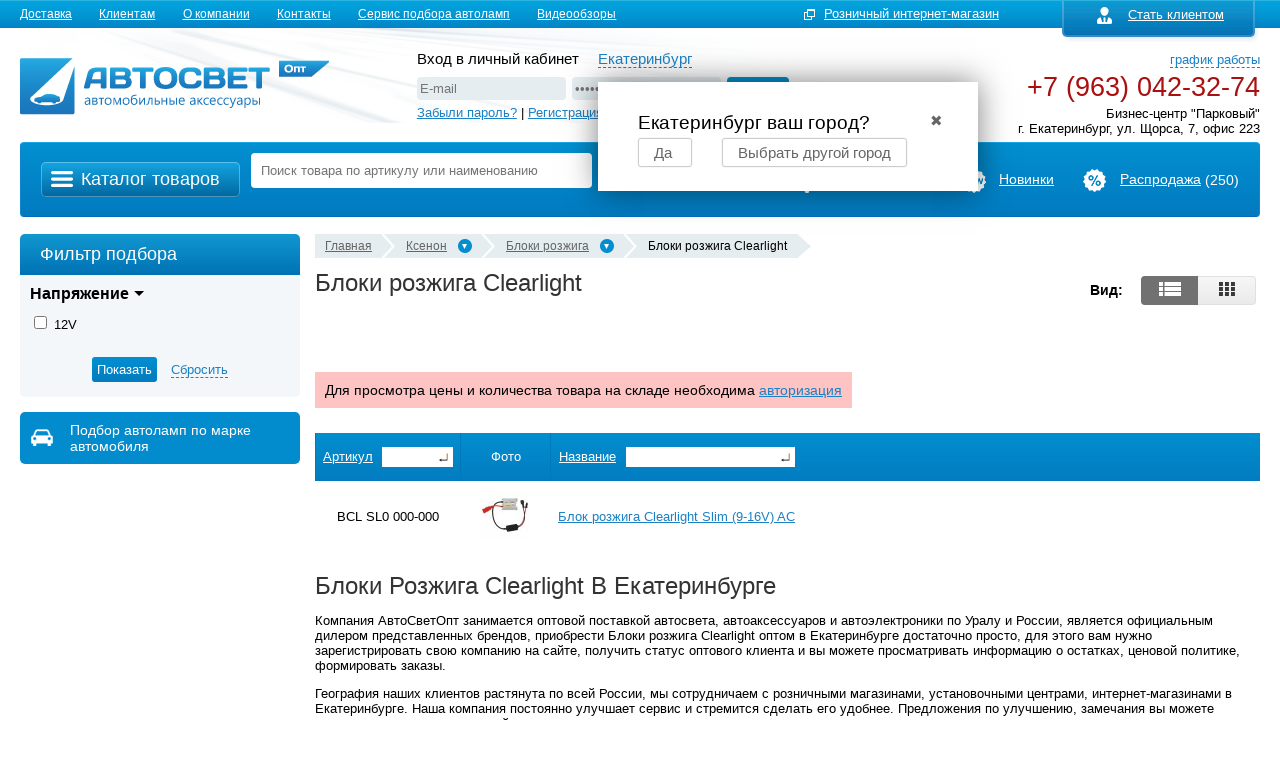

--- FILE ---
content_type: text/html; charset=utf-8
request_url: https://avtosvetopt.ru/category/clearlight/
body_size: 17536
content:
<!DOCTYPE html>
<html>
<head>
    <meta http-equiv="Content-Type" content="text/html; charset=utf-8"/>
	
    <meta name="viewport" content="width=1263" />
    <meta http-equiv="x-ua-compatible" content="IE=edge">

    <title>Блоки розжига Clearlight купить оптом в Екатеринбурге</title>
    <meta name="Keywords" content="блоки розжига clearlight" />
    <meta name="Description" content="" />
    <meta name="wa-expert-hash" content="989aeda318606d279343035b339621134b2a2d" />
    <link rel="canonical" href="https://avtosvetopt.ru/category/clearlight/"/>    <link rel="shortcut icon" href="/favicon.ico"/>
            <!-- rss -->
                <link rel="alternate" type="application/rss+xml" title="АвтоСветОпт" href="https://avtosvetopt.ru/articles/rss/">    
    <!-- css -->
	<link rel="stylesheet" href="/wa-data/public/shop/themes/avtosvetopt/fancybox/jquery.fancybox.css?v3.2.3.14" type="text/css">
	<link rel="stylesheet" href="/wa-data/public/shop/themes/avtosvetopt/css/main.css?v3.2.3.14" type="text/css">
	<link rel="stylesheet" type="text/css" href="/wa-data/public/shop/themes/avtosvetopt/css/style_avto.css?v3.2.3.14" media="all" />

	<link rel="stylesheet" href="/wa-data/public/shop/themes/avtosvetopt/css/general.css?v3.2.3.14" type="text/css">
    <link href="/wa-data/public/shop/themes/avtosvetopt/avtosvetopt.css?v3.2.3.14" rel="stylesheet" type="text/css"/>
    <link href="/wa-content/font/ruble/arial/fontface.css" rel="stylesheet" type="text/css">     
	<!--[if IE 8]>
	<link href="/wa-data/public/shop/themes/avtosvetopt/css/style_avto_ie8.css" rel="stylesheet" type="text/css">
	<![endif]-->

    <!-- js -->
    <script type="text/javascript" src="/wa-content/js/jquery/jquery-1.11.1.min.js" ></script>
    <script type="text/javascript" src="/wa-content/js/jquery/jquery-migrate-1.2.1.min.js"></script>
	
	<script type="text/javascript" src="/wa-data/public/shop/themes/avtosvetopt/fancybox/jquery.fancybox.js"></script>
	
	<script type="text/javascript" src="/wa-data/public/shop/themes/avtosvetopt/js/jquery.cookie.js"></script>
	<script type="text/javascript" src="/wa-data/public/shop/themes/avtosvetopt/js/jquery.selectbox-0.2.min.js"></script>
	<script type="text/javascript" src="/wa-data/public/shop/themes/avtosvetopt/js/jquery.formstyler.min.js"></script>
	<script type="text/javascript" src="/wa-data/public/shop/themes/avtosvetopt/js/jquery.carouFredSel.packed.js"></script>
	<script src="/wa-data/public/shop/themes/avtosvetopt/js/my_jquery.js?v3.2.3.14" type="text/javascript" ></script>
	<script src="/wa-data/public/shop/themes/avtosvetopt/js/input_autocomplete2.js" type="text/javascript" ></script>
	<script src="/wa-data/public/shop/themes/avtosvetopt/js/jquery.autocomplete2.js" type="text/javascript" ></script>

	<script type="text/javascript" src="/wa-data/public/shop/themes/avtosvetopt/js/head.js"></script>
	<script type="text/javascript" src="/wa-data/public/shop/themes/avtosvetopt/js/functions.js"></script>
	<script type="text/javascript" src="/wa-data/public/shop/themes/avtosvetopt/js/behavior.js"></script>
	<script type="text/javascript" src="/wa-data/public/shop/themes/avtosvetopt/js/widget_checkout.js"></script>
	<script type="text/javascript" src="/wa-data/public/shop/themes/avtosvetopt/js/frame.js"></script>
    <script type="text/javascript" src="/wa-data/public/shop/themes/avtosvetopt/avtosvetopt.js?v3.2.3.14"></script>
	
	
    <script src="/wa-apps/shop/plugins/separatesearch/js/separate_search.js?7.2.23"></script>
<script src="/wa-apps/shop/plugins/deliveryinfo/js/deliveryinfo_front.js?7.2.23"></script>
<script src="https://avtosvetopt.ru/wa-apps/shop/plugins/bsdadata/js/bsdadata.js"></script>
 

    <!-- shop app css -->
<link href="/wa-data/public/shop/themes/avtosvetopt/jquerycountdowntimer/css/jquery.countdownTimer.css" rel="stylesheet" type="text/css">
<link rel="stylesheet" href="/wa-data/public/shop/themes/avtosvetopt/css/jquery.formstyler.css?v3.2.3.14" type="text/css">
<link href="/wa-data/public/shop/themes/avtosvetopt/select2/css/select2.min.css" rel="stylesheet">
<script type="text/javascript" src="/wa-data/public/shop/themes/avtosvetopt/select2/js/select2.full.min.js"></script>
<script type="text/javascript" src="/wa-data/public/shop/themes/avtosvetopt/select2/js/i18n/ru.js"></script>

<!-- js -->
<script type="text/javascript" src="/wa-apps/shop/js/lazy.load.js?v7.2.23.183"></script>

<script type="text/javascript" src="/wa-data/public/shop/themes/avtosvetopt/avtosvetopt.shop.js?v3.2.3.14"></script>


    <link href="/wa-content/css/jquery-ui/base/jquery.ui.slider.css" rel="stylesheet" type="text/css">
	<link href="/wa-content/css/jquery-ui/ui-lightness/jquery.ui.all.css" rel="stylesheet" type="text/css">
    <link href="/wa-content/css/jquery-ui/ui-lightness/jquery.ui.autocomplete.css" rel="stylesheet" type="text/css">
    <script type="text/javascript" src="/wa-content/js/jquery-ui/jquery.ui.core.min.js?v1.7.19"></script>
    <script type="text/javascript" src="/wa-content/js/jquery-ui/jquery.ui.widget.min.js?v1.7.19"></script>
    <script type="text/javascript" src="/wa-content/js/jquery-ui/jquery.ui.mouse.min.js?v1.7.19"></script>
    <script type="text/javascript" src="/wa-content/js/jquery-ui/jquery.ui.slider.min.js?v1.7.19"></script>
	<script type="text/javascript" src="/wa-content/js/jquery-ui/jquery.ui.position.min.js?v1.7.19"></script>
	<script type="text/javascript" src="/wa-content/js/jquery-ui/jquery.ui.autocomplete.min.js?v1.7.19"></script>


<!-- plugin hook: 'frontend_head' -->



<script>
jQuery(function($) {
	if ($.cookie('shop_region_remember_address'))
	{
		return;
	}

	var selector = '[name$="[address.shipping][city]"], [name$="[address.shipping][region]"], [name$="[address.shipping][country]"]';
	var $change_listener = $(document).on('change', selector, function() {
		$.cookie('shop_region_remember_address', '1', {expires: 200, path: '/'});
		$change_listener.off('change');
	});
});
</script><script src='/wa-apps/shop/plugins/arrived/js/main.js?v200.3.7'></script>
		<script type='text/javascript'> var arrived_ignore_stock_count = 0; </script>
		<link rel='stylesheet' href='/wa-apps/shop/plugins/arrived/css/main.css?v200.3.7' />

    <meta property="og:type" content="article" />
<meta property="og:url" content="https://avtosvetopt.ru/category/clearlight/" />
<meta property="og:title" content="Блоки розжига Clearlight купить оптом в Екатеринбурге" />
 

    <!--[if lt IE 9]>
    <script>
    document.createElement('header');
    document.createElement('nav');
    document.createElement('section');
    document.createElement('article');
    document.createElement('aside');
    document.createElement('footer');
    document.createElement('figure');
    document.createElement('hgroup');
    document.createElement('menu');
    </script>
    <![endif]-->
	<link rel="stylesheet" href="/wa-data/public/shop/themes/avtosvetopt/css/overridestyles.css?v3.2.3.14" type="text/css">
	
	<!-- Yandex.Metrika counter -->
<script type="text/javascript">
    (function (d, w, c) {
        (w[c] = w[c] || []).push(function() {
            try {
                w.yaCounter17019382 = new Ya.Metrika({
                    id:17019382,
                    clickmap:true,
                    trackLinks:true,
                    accurateTrackBounce:true,
                    webvisor:true
                });
            } catch(e) { }
        });

        var n = d.getElementsByTagName("script")[0],
            s = d.createElement("script"),
            f = function () { n.parentNode.insertBefore(s, n); };
        s.type = "text/javascript";
        s.async = true;
        s.src = "https://mc.yandex.ru/metrika/watch.js";

        if (w.opera == "[object Opera]") {
            d.addEventListener("DOMContentLoaded", f, false);
        } else { f(); }
    })(document, window, "yandex_metrika_callbacks");
</script>
<noscript><div><img src="https://mc.yandex.ru/watch/17019382" style="position:absolute; left:-9999px;" alt="" /></div></noscript>
<!-- /Yandex.Metrika counter -->
	
</head>
<body class="shop_category">
	


	
	
		
	<div class="body-wrapper">
		<div id="horisontal_menu" class="header-menu">
			<div class="b-wrap top-links">
					<div class="cpt_auxpages_navigation">
									<a href="/delivery/">Доставка</a>
												<a href="/klient/">Клиентам</a>
												<a href="/o-kompanii/">О компании</a>
												<a href="/contact/">Контакты</a>
												<a href="/avtopodbor/">Сервис подбора автоламп</a>
												<a href="/articles/">Видеообзоры</a>
										</div>
									<!-- user auth -->
					<div id="reg_aut">
						<div class="cpt_divisions_navigation">
															<a href="/signup/" class="lightsmall"><img class="link-reg-icon" src="/wa-data/public/shop/themes/avtosvetopt/images/icon-user.png">Стать клиентом</a>
													</div>
					</div>
					<div class="opt_url"><a href="//www.avtosvet96.ru/" target="_blank" rel="nofollow">Розничный интернет-магазин</a></div>
							</div>
		</div>
		<div id="header" class="b-wrap">
	<div id="logo">
		<a href="/"><img src="/wa-data/public/shop/themes/avtosvetopt/images/logo_n.png" width="309" height="94" border="0" alt="" /></a>
	</div>
			<div id="contact_top">
	   			
		   <div class="auth-block" id="aut_header">
			   <span>Вход в личный кабинет</span>
			   <style>.link-box {display: inline-block;cursor: pointer;}.link-box__icon {display: inline-block;vertical-align: middle;}.link-box__link {display: inline-block;vertical-align: middle;}.hide-indicator .indicator {display: none;}.shop-regions__button_hidden {opacity: 0;}.shop-regions__ip-analyzer-variants_hidden {display: none;}</style><link rel="stylesheet" href="/wa-data/public/shop/plugins/regions/window.css?v=2.6"><script type="text/javascript">if (typeof shopRegions != 'object'){shopRegions = { };}shopRegions.cookie_domain = ".avtosvetopt.ru";shopRegions.current_region_id = "1";shopRegions.current_region_code = "rus66";shopRegions.number_of_columns = "3";shopRegions.regions_sidebar_enable = false;shopRegions.enable_group_by_letter = false;shopRegions.trigger_environment_restore_url = "\/regions\/restoreUserEnvironment\/";shopRegions.request_redirect_url = "\/regions\/getRedirectUrl\/";shopRegions.load_popup_content_url = "\/regions\/getPopupContent\/";shopRegions.current_city = {"id":"1","country_iso3":"rus","region_code":"66","name":"\u0415\u043a\u0430\u0442\u0435\u0440\u0438\u043d\u0431\u0443\u0440\u0433","storefront":"avtosvetopt.ru\/*","phone":"+7 (963) 042-32-74","email":"info@avtosvet96.ru","schedule":"","is_popular":"0","is_enable":"1","is_default_for_storefront":"1","sort":"1","domain_id":"1","route":"*","country_name":"\u0420\u043e\u0441\u0441\u0438\u0439\u0441\u043a\u0430\u044f \u0424\u0435\u0434\u0435\u0440\u0430\u0446\u0438\u044f","domain_name":"avtosvetopt.ru","domain_title":"","storefront_title":"\/*"};shopRegions.cities = [{"id":"1","country_iso3":"rus","region_code":"66","name":"\u0415\u043a\u0430\u0442\u0435\u0440\u0438\u043d\u0431\u0443\u0440\u0433","storefront":"avtosvetopt.ru\/*","phone":"+7 (963) 042-32-74","email":"info@avtosvet96.ru","schedule":"","is_popular":"0","is_enable":"1","is_default_for_storefront":"1","sort":"1","domain_id":"1","route":"*","country_name":"\u0420\u043e\u0441\u0441\u0438\u0439\u0441\u043a\u0430\u044f \u0424\u0435\u0434\u0435\u0440\u0430\u0446\u0438\u044f","domain_name":"avtosvetopt.ru","domain_title":"","storefront_title":"\/*"}];shopRegions.suggested_region_id = "1";</script><script type="text/javascript" src="/wa-content/js/jquery-plugins/jquery.cookie.js" defer></script><script type="text/javascript" src="/wa-apps/shop/plugins/regions/js/window.js?v=2.6" defer></script><div class="shop-regions"><div class="shop-regions__button shop-regions__button_hidden js-shop-regions__button"><a id="region_link" class="shop-regions__link shop-regions-button__link shop-regions__link_pseudo shop-regions__trigger-show-window">Екатеринбург</a>
</div><div class="shop-regions__window js-shop-regions__window"></div><div class="shop-regions__ip-analyzer-variants shop-regions__ip-analyzer-variants_hidden js-shop-regions__ip-analyzer-variants"><div class="shop-regions-ip-analyzer">
	<div class="shop-regions-ip-analyzer__wrapper">
		<div class="shop-regions__button-close shop-regions-ip-analyzer__button-close shop-regions-ip-analyzer__trigger-confirm-current-city">✖</div>

		<div class="shop-regions-ip-analyzer__header">Екатеринбург ваш город?</div>
		<div class="shop-regions-ip-analyzer__triggers">

			<span class="shop-regions__trigger-switch-city shop-regions-ip-analyzer__button shop-regions-ip-analyzer__trigger-switch-city"
				data-id="1" data-storefront="avtosvetopt.ru/*">Да
			</span>
			<span class="shop-regions-ip-analyzer__trigger-select-city shop-regions-ip-analyzer__button">Выбрать другой город</span>

		</div>
	</div>
</div></div></div>

			   <form action="" method="post" class="aut_form">
					<div class="aut_header__fields">
						<div class="aut_form_fields"><input type="text" class=ss name="login" value="" placeholder="E-mail" class="ac_input input_message" /></div>
						<div class="aut_form_fields"><input name="password" type="password" value="" placeholder="&#8226&#8226&#8226&#8226&#8226&#8226" /></div>
						<input type="hidden" name="wa_auth_login" value="1">
						<input name="remember" type="hidden" value="1">
						<input type="submit" value='Войти'>
					</div>
					<div class="clear"></div>
					<div class="aut_header__links">
						<a href="/forgotpassword/">Забыли пароль?</a> | <a href="/signup/" class="lightsmall">Регистрация</a>
					</div>
			   </form>
		   </div>
	   	   <div id="telefon_top">
		   <a href="#" class="schedule_link">график работы</a>
		   <div class="tel">
			   +7 (963) 042-32-74
		   </div>
		   <div>
			   Бизнес-центр "Парковый"<br> г. Екатеринбург, ул. Щорса, 7, офис 223<br/>
		   </div>
		   <div class="schedule">
			   <p>График работы:</p>
			   пн-пт: 9:00 - 18:00<br/>
			   сб, вс: выходной
		   </div>
	   </div>
	   <div class="clear"></div>
	</div>
	<!-- plugin hook: 'frontend_nav' -->
    
        </div>
		<div class="b-wrap">
	<div class="cpt_product_search">
		<div class="search clearfix">
			<!-- product search -->
			
				<div class="catalog-button-block-wrapper">
					<div class="catalog-button-block">
						<div class="header-button catalog-button-block__title">Каталог товаров</div>
						<div id="catalog">
							

    <div class="mainmenu">
        							<div class="razdel-item">
											<span class="razdel-item-ico "></span>
										<div class="razdel-item-wrapper">
						<a class="razdel" href='/category/avtolampy-optom/'>Автолампы</a>
						(1414)
					</div>
				</div>
																																																																																																																																																																																																																																															<div class="razdel-item-subcat" >
													<div class="link_left_block">
								<span class="link_left_block-ico"></span>
								<div class="link_left_block-wrapper">
									<a class="link_left_col" href='/category/avtolampy-cikoo/'>Автолампы CIKOO</a>
									(5)
								</div>
							</div>
													<div class="link_left_block">
								<span class="link_left_block-ico"></span>
								<div class="link_left_block-wrapper">
									<a class="link_left_col" href='/category/avtolampy-mayak-original-pro/'>Автолампы MАЯК ORIGINAL PRO</a>
									(43)
								</div>
							</div>
													<div class="link_left_block">
								<span class="link_left_block-ico"></span>
								<div class="link_left_block-wrapper">
									<a class="link_left_col" href='/category/avtolampy-avantech/'>Автолампы Avantech</a>
									(65)
								</div>
							</div>
													<div class="link_left_block">
								<span class="link_left_block-ico"></span>
								<div class="link_left_block-wrapper">
									<a class="link_left_col" href='/category/avtolampy-tungsram/'>Автолампы Tungsram</a>
									(46)
								</div>
							</div>
													<div class="link_left_block">
								<span class="link_left_block-ico"></span>
								<div class="link_left_block-wrapper">
									<a class="link_left_col" href='/category/avtolampy_osram/'>Автолампы Osram</a>
									(198)
								</div>
							</div>
													<div class="link_left_block">
								<span class="link_left_block-ico"></span>
								<div class="link_left_block-wrapper">
									<a class="link_left_col" href='/category/avtolampy_philips/'>Автолампы Philips</a>
									(172)
								</div>
							</div>
													<div class="link_left_block">
								<span class="link_left_block-ico"></span>
								<div class="link_left_block-wrapper">
									<a class="link_left_col" href='/category/avtolampy_narva/'>Автолампы Narva</a>
									(130)
								</div>
							</div>
													<div class="link_left_block">
								<span class="link_left_block-ico"></span>
								<div class="link_left_block-wrapper">
									<a class="link_left_col" href='/category/avtolampi_mtf/'>Автолампы MTF</a>
									(108)
								</div>
							</div>
													<div class="link_left_block">
								<span class="link_left_block-ico"></span>
								<div class="link_left_block-wrapper">
									<a class="link_left_col" href='/category/mayak/'>Автолампы MАЯК</a>
									(219)
								</div>
							</div>
													<div class="link_left_block">
								<span class="link_left_block-ico"></span>
								<div class="link_left_block-wrapper">
									<a class="link_left_col" href='/category/general_electric/'>Автолампы General Electric</a>
									(21)
								</div>
							</div>
													<div class="link_left_block">
								<span class="link_left_block-ico"></span>
								<div class="link_left_block-wrapper">
									<a class="link_left_col" href='/category/svs_1/'>Автолампы SVS</a>
									(75)
								</div>
							</div>
													<div class="link_left_block">
								<span class="link_left_block-ico"></span>
								<div class="link_left_block-wrapper">
									<a class="link_left_col" href='/category/flosser/'>Автолампы Flosser</a>
									(32)
								</div>
							</div>
													<div class="link_left_block">
								<span class="link_left_block-ico"></span>
								<div class="link_left_block-wrapper">
									<a class="link_left_col" href='/category/koito/'>Автолампы Koito</a>
									(94)
								</div>
							</div>
													<div class="link_left_block">
								<span class="link_left_block-ico"></span>
								<div class="link_left_block-wrapper">
									<a class="link_left_col" href='/category/ipf/'>Автолампы IPF</a>
									(2)
								</div>
							</div>
													<div class="link_left_block">
								<span class="link_left_block-ico"></span>
								<div class="link_left_block-wrapper">
									<a class="link_left_col" href='/category/nordyada/'>Автолампы NordYADA</a>
									(109)
								</div>
							</div>
													<div class="link_left_block">
								<span class="link_left_block-ico"></span>
								<div class="link_left_block-wrapper">
									<a class="link_left_col" href='/category/sho_me/'>Sho-me - АКЦИЯ</a>
									(1)
								</div>
							</div>
													<div class="link_left_block">
								<span class="link_left_block-ico"></span>
								<div class="link_left_block-wrapper">
									<a class="link_left_col" href='/category/xenite/'>Автолампы XENITE</a>
									(16)
								</div>
							</div>
													<div class="link_left_block">
								<span class="link_left_block-ico"></span>
								<div class="link_left_block-wrapper">
									<a class="link_left_col" href='/category/avtosvet/'>Автолампы Автосвет</a>
									(24)
								</div>
							</div>
													<div class="link_left_block">
								<span class="link_left_block-ico"></span>
								<div class="link_left_block-wrapper">
									<a class="link_left_col" href='/category/kolodki_dlya_lamp/'>Колодки для ламп</a>
									(26)
								</div>
							</div>
													<div class="link_left_block">
								<span class="link_left_block-ico"></span>
								<div class="link_left_block-wrapper">
									<a class="link_left_col" href='/category/3330/'>Мотолампы</a>
									(28)
								</div>
							</div>
											</div>
							        							<div class="razdel-item">
											<span class="razdel-item-ico "></span>
										<div class="razdel-item-wrapper">
						<a class="razdel" href='/category/dnevnye_hodovye_ogni/'>Дневные ходовые огни</a>
						(38)
					</div>
				</div>
																																																																																																																						<div class="razdel-item-subcat" >
													<div class="link_left_block">
								<span class="link_left_block-ico"></span>
								<div class="link_left_block-wrapper">
									<a class="link_left_col" href='/category/dnevnye_hodovye_ogni_ks/'>Ходовые огни KS</a>
									(22)
								</div>
							</div>
													<div class="link_left_block">
								<span class="link_left_block-ico"></span>
								<div class="link_left_block-wrapper">
									<a class="link_left_col" href='/category/dnevnye_hodovye_ogni_philips/'>Ходовые огни Philips</a>
									(2)
								</div>
							</div>
													<div class="link_left_block">
								<span class="link_left_block-ico"></span>
								<div class="link_left_block-wrapper">
									<a class="link_left_col" href='/category/dnevnye_hodovye_ogni_osram/'>Ходовые огни Osram</a>
									(1)
								</div>
							</div>
													<div class="link_left_block">
								<span class="link_left_block-ico"></span>
								<div class="link_left_block-wrapper">
									<a class="link_left_col" href='/category/dnevnye-hodovye-ogni-mtf/'>Ходовые огни MTF</a>
									(8)
								</div>
							</div>
													<div class="link_left_block">
								<span class="link_left_block-ico"></span>
								<div class="link_left_block-wrapper">
									<a class="link_left_col" href='/category/dnevnye_hodovye_ogni_sho-me/'>Ходовые огни Sho-me</a>
									(0)
								</div>
							</div>
													<div class="link_left_block">
								<span class="link_left_block-ico"></span>
								<div class="link_left_block-wrapper">
									<a class="link_left_col" href='/category/dnevnye_hodovye_ogni_xenite/'>Ходовые огни Xenite</a>
									(4)
								</div>
							</div>
													<div class="link_left_block">
								<span class="link_left_block-ico"></span>
								<div class="link_left_block-wrapper">
									<a class="link_left_col" href='/category/3340/'>Ходовые огни IXP</a>
									(1)
								</div>
							</div>
													<div class="link_left_block">
								<span class="link_left_block-ico"></span>
								<div class="link_left_block-wrapper">
									<a class="link_left_col" href='/category/dnevnye-hodovye-ogni-nord_yada/'>Ходовые огни Nord Yada</a>
									(0)
								</div>
							</div>
													<div class="link_left_block">
								<span class="link_left_block-ico"></span>
								<div class="link_left_block-wrapper">
									<a class="link_left_col" href='/category/dnevnye_hodovye_ogni_mayak/'>Ходовые огни Маяк</a>
									(0)
								</div>
							</div>
											</div>
							        							<div class="razdel-item">
											<span class="razdel-item-ico "></span>
										<div class="razdel-item-wrapper">
						<a class="razdel" href='/category/ksenon_optom/'>Ксенон</a>
						(318)
					</div>
				</div>
																																																																																					<div class="razdel-item-subcat" >
													<div class="link_left_block">
								<span class="link_left_block-ico"></span>
								<div class="link_left_block-wrapper">
									<a class="link_left_col" href='/category/ksenon_lampy-d/'>Лампы D-цоколь (заводской ксенон)</a>
									(152)
								</div>
							</div>
													<div class="link_left_block">
								<span class="link_left_block-ico"></span>
								<div class="link_left_block-wrapper">
									<a class="link_left_col" href='/category/ksenon_lampy-h/'>Лампы H-цоколь</a>
									(117)
								</div>
							</div>
													<div class="link_left_block">
								<span class="link_left_block-ico"></span>
								<div class="link_left_block-wrapper">
									<a class="link_left_col" href='/category/bloki_rozzhiga/'>Блоки розжига</a>
									(25)
								</div>
							</div>
													<div class="link_left_block">
								<span class="link_left_block-ico"></span>
								<div class="link_left_block-wrapper">
									<a class="link_left_col" href='/category/biksenon_linzy/'>Биксенон линзы</a>
									(3)
								</div>
							</div>
													<div class="link_left_block">
								<span class="link_left_block-ico"></span>
								<div class="link_left_block-wrapper">
									<a class="link_left_col" href='/category/shtatnye-bloki-rozzhiga/'>Штатные блоки розжига</a>
									(7)
								</div>
							</div>
													<div class="link_left_block">
								<span class="link_left_block-ico"></span>
								<div class="link_left_block-wrapper">
									<a class="link_left_col" href='/category/ksenon_komplektujuschie_ksenon/'>Комлектующие</a>
									(14)
								</div>
							</div>
											</div>
							        							<div class="razdel-item">
											<span class="razdel-item-ico "></span>
										<div class="razdel-item-wrapper">
						<a class="razdel" href='/category/protivotumannye_fary/'>Противотуманные фары</a>
						(242)
					</div>
				</div>
																																									<div class="razdel-item-subcat" >
													<div class="link_left_block">
								<span class="link_left_block-ico"></span>
								<div class="link_left_block-wrapper">
									<a class="link_left_col" href='/category/3332/'>Универсальные противотуманные фары</a>
									(6)
								</div>
							</div>
													<div class="link_left_block">
								<span class="link_left_block-ico"></span>
								<div class="link_left_block-wrapper">
									<a class="link_left_col" href='/category/3335/'>Штатные противотуманные фары для иномарок</a>
									(236)
								</div>
							</div>
											</div>
							        							<div class="razdel-item">
											<span class="razdel-item-ico "></span>
										<div class="razdel-item-wrapper">
						<a class="razdel" href='/category/svetodiody/'>Светодиоды</a>
						(798)
					</div>
				</div>
																																																																																																																																																																																																																																																																																<div class="razdel-item-subcat" >
													<div class="link_left_block">
								<span class="link_left_block-ico"></span>
								<div class="link_left_block-wrapper">
									<a class="link_left_col" href='/category/svetodiody-avantech/'>Светодиоды Avantech</a>
									(2)
								</div>
							</div>
													<div class="link_left_block">
								<span class="link_left_block-ico"></span>
								<div class="link_left_block-wrapper">
									<a class="link_left_col" href='/category/biled-mtf/'>Светодиодные линзы (Bi-LED)</a>
									(33)
								</div>
							</div>
													<div class="link_left_block">
								<span class="link_left_block-ico"></span>
								<div class="link_left_block-wrapper">
									<a class="link_left_col" href='/category/svetodiody-amp/'>Светодиоды AMP</a>
									(9)
								</div>
							</div>
													<div class="link_left_block">
								<span class="link_left_block-ico"></span>
								<div class="link_left_block-wrapper">
									<a class="link_left_col" href='/category/svetodiody-golovnogo-sveta/'>Светодиоды головного света</a>
									(231)
								</div>
							</div>
													<div class="link_left_block">
								<span class="link_left_block-ico"></span>
								<div class="link_left_block-wrapper">
									<a class="link_left_col" href='/category/svetodiody_mtf/'>Светодиоды MTF</a>
									(27)
								</div>
							</div>
													<div class="link_left_block">
								<span class="link_left_block-ico"></span>
								<div class="link_left_block-wrapper">
									<a class="link_left_col" href='/category/svetodiody_philips/'>Светодиоды Philips</a>
									(13)
								</div>
							</div>
													<div class="link_left_block">
								<span class="link_left_block-ico"></span>
								<div class="link_left_block-wrapper">
									<a class="link_left_col" href='/category/svetodiody_mayak/'>Светодиоды Маяк</a>
									(133)
								</div>
							</div>
													<div class="link_left_block">
								<span class="link_left_block-ico"></span>
								<div class="link_left_block-wrapper">
									<a class="link_left_col" href='/category/cikoo/'>Светодиоды CIKOO</a>
									(26)
								</div>
							</div>
													<div class="link_left_block">
								<span class="link_left_block-ico"></span>
								<div class="link_left_block-wrapper">
									<a class="link_left_col" href='/category/svetodiody_ks/'>Светодиоды KS</a>
									(104)
								</div>
							</div>
													<div class="link_left_block">
								<span class="link_left_block-ico"></span>
								<div class="link_left_block-wrapper">
									<a class="link_left_col" href='/category/neolux/'>Светодиоды NEOLUX</a>
									(5)
								</div>
							</div>
													<div class="link_left_block">
								<span class="link_left_block-ico"></span>
								<div class="link_left_block-wrapper">
									<a class="link_left_col" href='/category/svetodiody_narva/'>Светодиоды Narva</a>
									(4)
								</div>
							</div>
													<div class="link_left_block">
								<span class="link_left_block-ico"></span>
								<div class="link_left_block-wrapper">
									<a class="link_left_col" href='/category/svetodiody_nord_yada/'>Светодиоды Nord YADA</a>
									(57)
								</div>
							</div>
													<div class="link_left_block">
								<span class="link_left_block-ico"></span>
								<div class="link_left_block-wrapper">
									<a class="link_left_col" href='/category/ksenon_lampy-d_osramd2/'>Светодиоды Osram</a>
									(12)
								</div>
							</div>
													<div class="link_left_block">
								<span class="link_left_block-ico"></span>
								<div class="link_left_block-wrapper">
									<a class="link_left_col" href='/category/svetodiody_shome1/'>Светодиоды Sho-me</a>
									(24)
								</div>
							</div>
													<div class="link_left_block">
								<span class="link_left_block-ico"></span>
								<div class="link_left_block-wrapper">
									<a class="link_left_col" href='/category/ksenon_lampy-h_xenite/'>Светодиоды XENITE</a>
									(42)
								</div>
							</div>
													<div class="link_left_block">
								<span class="link_left_block-ico"></span>
								<div class="link_left_block-wrapper">
									<a class="link_left_col" href='/category/svetodiody_ixp/'>Светодиоды IXP</a>
									(4)
								</div>
							</div>
													<div class="link_left_block">
								<span class="link_left_block-ico"></span>
								<div class="link_left_block-wrapper">
									<a class="link_left_col" href='/category/svetodiody_off_road/'>OFF-Road</a>
									(21)
								</div>
							</div>
													<div class="link_left_block">
								<span class="link_left_block-ico"></span>
								<div class="link_left_block-wrapper">
									<a class="link_left_col" href='/category/svetodiody_angels_glazki/'>Ангельские глазки</a>
									(12)
								</div>
							</div>
													<div class="link_left_block">
								<span class="link_left_block-ico"></span>
								<div class="link_left_block-wrapper">
									<a class="link_left_col" href='/category/prozhektory-svetodiodnye/'>Прожекторы светодиодные</a>
									(0)
								</div>
							</div>
													<div class="link_left_block">
								<span class="link_left_block-ico"></span>
								<div class="link_left_block-wrapper">
									<a class="link_left_col" href='/category/obmanki_dlya_svetodiodov/'>Обманки для светодиодов</a>
									(14)
								</div>
							</div>
													<div class="link_left_block">
								<span class="link_left_block-ico"></span>
								<div class="link_left_block-wrapper">
									<a class="link_left_col" href='/category/proyekcionie_diody/'>Проекционные диоды</a>
									(0)
								</div>
							</div>
													<div class="link_left_block">
								<span class="link_left_block-ico"></span>
								<div class="link_left_block-wrapper">
									<a class="link_left_col" href='/category/svetodiodnye_lenty/'>Светодиодные ленты</a>
									(18)
								</div>
							</div>
													<div class="link_left_block">
								<span class="link_left_block-ico"></span>
								<div class="link_left_block-wrapper">
									<a class="link_left_col" href='/category/ekvalaizery/'>Эквалайзеры</a>
									(7)
								</div>
							</div>
											</div>
							        							<div class="razdel-item">
											<span class="razdel-item-ico "></span>
										<div class="razdel-item-wrapper">
						<a class="razdel" href='/category/2013/'>Автохимия и автокосметика</a>
						(28)
					</div>
				</div>
																																																																																					<div class="razdel-item-subcat" >
													<div class="link_left_block">
								<span class="link_left_block-ico"></span>
								<div class="link_left_block-wrapper">
									<a class="link_left_col" href='/category/2045/'>Nanoprotech</a>
									(0)
								</div>
							</div>
													<div class="link_left_block">
								<span class="link_left_block-ico"></span>
								<div class="link_left_block-wrapper">
									<a class="link_left_col" href='/category/2042/'>Автохимия и автокосметика Run Way</a>
									(16)
								</div>
							</div>
													<div class="link_left_block">
								<span class="link_left_block-ico"></span>
								<div class="link_left_block-wrapper">
									<a class="link_left_col" href='/category/2019/'>Водосгоны, пылесгоны</a>
									(2)
								</div>
							</div>
													<div class="link_left_block">
								<span class="link_left_block-ico"></span>
								<div class="link_left_block-wrapper">
									<a class="link_left_col" href='/category/2016/'>Замша City UP</a>
									(3)
								</div>
							</div>
													<div class="link_left_block">
								<span class="link_left_block-ico"></span>
								<div class="link_left_block-wrapper">
									<a class="link_left_col" href='/category/2017/'>Микрофибры City UP</a>
									(2)
								</div>
							</div>
													<div class="link_left_block">
								<span class="link_left_block-ico"></span>
								<div class="link_left_block-wrapper">
									<a class="link_left_col" href='/category/2018/'>Салфетки Top Gear</a>
									(5)
								</div>
							</div>
											</div>
							        							<div class="razdel-item">
											<span class="razdel-item-ico "></span>
										<div class="razdel-item-wrapper">
						<a class="razdel" href='/category/alca/'>Аксессуары</a>
						(124)
					</div>
				</div>
																																																																																																																																																																																																																																																																																											<div class="razdel-item-subcat" >
													<div class="link_left_block">
								<span class="link_left_block-ico"></span>
								<div class="link_left_block-wrapper">
									<a class="link_left_col" href='/category/inspektsionnye-fonari/'>Инспекционные фонари</a>
									(2)
								</div>
							</div>
													<div class="link_left_block">
								<span class="link_left_block-ico"></span>
								<div class="link_left_block-wrapper">
									<a class="link_left_col" href='/category/fm/'>FM трансмиттер</a>
									(3)
								</div>
							</div>
													<div class="link_left_block">
								<span class="link_left_block-ico"></span>
								<div class="link_left_block-wrapper">
									<a class="link_left_col" href='/category/aksessuary_areometry/'>Ареометры</a>
									(2)
								</div>
							</div>
													<div class="link_left_block">
								<span class="link_left_block-ico"></span>
								<div class="link_left_block-wrapper">
									<a class="link_left_col" href='/category/2020/'>Вентиляторы</a>
									(0)
								</div>
							</div>
													<div class="link_left_block">
								<span class="link_left_block-ico"></span>
								<div class="link_left_block-wrapper">
									<a class="link_left_col" href='/category/aksessuary_derzhately/'>Держатели</a>
									(7)
								</div>
							</div>
													<div class="link_left_block">
								<span class="link_left_block-ico"></span>
								<div class="link_left_block-wrapper">
									<a class="link_left_col" href='/category/2021/'>Зарядки АКБ</a>
									(0)
								</div>
							</div>
													<div class="link_left_block">
								<span class="link_left_block-ico"></span>
								<div class="link_left_block-wrapper">
									<a class="link_left_col" href='/category/aksessuary_invertor/'>Инвертор</a>
									(1)
								</div>
							</div>
													<div class="link_left_block">
								<span class="link_left_block-ico"></span>
								<div class="link_left_block-wrapper">
									<a class="link_left_col" href='/category/aksessuary_instrument/'>Инструмент</a>
									(4)
								</div>
							</div>
													<div class="link_left_block">
								<span class="link_left_block-ico"></span>
								<div class="link_left_block-wrapper">
									<a class="link_left_col" href='/category/karty-pamjati/'>Карты памяти</a>
									(10)
								</div>
							</div>
													<div class="link_left_block">
								<span class="link_left_block-ico"></span>
								<div class="link_left_block-wrapper">
									<a class="link_left_col" href='/category/kovriki_na_panel/'>Коврик на приборную панель</a>
									(1)
								</div>
							</div>
													<div class="link_left_block">
								<span class="link_left_block-ico"></span>
								<div class="link_left_block-wrapper">
									<a class="link_left_col" href='/category/aksessuary_kompressory/'>Компрессора</a>
									(4)
								</div>
							</div>
													<div class="link_left_block">
								<span class="link_left_block-ico"></span>
								<div class="link_left_block-wrapper">
									<a class="link_left_col" href='/category/aksessuary_manometry/'>Манометры</a>
									(1)
								</div>
							</div>
													<div class="link_left_block">
								<span class="link_left_block-ico"></span>
								<div class="link_left_block-wrapper">
									<a class="link_left_col" href='/category/aksessuary_nakidki_s_podogrevom/'>Накидки с подогревом</a>
									(0)
								</div>
							</div>
													<div class="link_left_block">
								<span class="link_left_block-ico"></span>
								<div class="link_left_block-wrapper">
									<a class="link_left_col" href='/category/aksessuary_nasosy/'>Насосы</a>
									(1)
								</div>
							</div>
													<div class="link_left_block">
								<span class="link_left_block-ico"></span>
								<div class="link_left_block-wrapper">
									<a class="link_left_col" href='/category/ochki_voditelya/'>Очки Водителя</a>
									(0)
								</div>
							</div>
													<div class="link_left_block">
								<span class="link_left_block-ico"></span>
								<div class="link_left_block-wrapper">
									<a class="link_left_col" href='/category/pylesosy/'>Пылесосы</a>
									(1)
								</div>
							</div>
													<div class="link_left_block">
								<span class="link_left_block-ico"></span>
								<div class="link_left_block-wrapper">
									<a class="link_left_col" href='/category/razvetvitely_zaryadki/'>Разветвители, зарядки</a>
									(18)
								</div>
							</div>
													<div class="link_left_block">
								<span class="link_left_block-ico"></span>
								<div class="link_left_block-wrapper">
									<a class="link_left_col" href='/category/avtoaksesuary/'>Разное</a>
									(0)
								</div>
							</div>
													<div class="link_left_block">
								<span class="link_left_block-ico"></span>
								<div class="link_left_block-wrapper">
									<a class="link_left_col" href='/category/skotch_3m/'>Скотч 3М</a>
									(6)
								</div>
							</div>
													<div class="link_left_block">
								<span class="link_left_block-ico"></span>
								<div class="link_left_block-wrapper">
									<a class="link_left_col" href='/category/3345/'>Тонировочная пленка</a>
									(10)
								</div>
							</div>
													<div class="link_left_block">
								<span class="link_left_block-ico"></span>
								<div class="link_left_block-wrapper">
									<a class="link_left_col" href='/category/trosy/'>Троса</a>
									(7)
								</div>
							</div>
													<div class="link_left_block">
								<span class="link_left_block-ico"></span>
								<div class="link_left_block-wrapper">
									<a class="link_left_col" href='/category/hranenie/'>Хранение</a>
									(2)
								</div>
							</div>
													<div class="link_left_block">
								<span class="link_left_block-ico"></span>
								<div class="link_left_block-wrapper">
									<a class="link_left_col" href='/category/batarejki-optom/'>Элементы питания (батарейки)</a>
									(36)
								</div>
							</div>
													<div class="link_left_block">
								<span class="link_left_block-ico"></span>
								<div class="link_left_block-wrapper">
									<a class="link_left_col" href='/category/styazhki_homuty/'>Стяжки, хомуты</a>
									(8)
								</div>
							</div>
											</div>
							        							<div class="razdel-item">
											<span class="razdel-item-ico "></span>
										<div class="razdel-item-wrapper">
						<a class="razdel" href='/category/wetki_stekloochistitelja_optom/'>Щетки стеклоочистителя</a>
						(94)
					</div>
				</div>
																																									<div class="razdel-item-subcat" >
													<div class="link_left_block">
								<span class="link_left_block-ico"></span>
								<div class="link_left_block-wrapper">
									<a class="link_left_col" href='/category/shetki_stekloochistitelya_alca/'>ALCA</a>
									(67)
								</div>
							</div>
													<div class="link_left_block">
								<span class="link_left_block-ico"></span>
								<div class="link_left_block-wrapper">
									<a class="link_left_col" href='/category/2043/'>HEYNER</a>
									(27)
								</div>
							</div>
											</div>
							        							<div class="razdel-item">
											<span class="razdel-item-ico "></span>
										<div class="razdel-item-wrapper">
						<a class="razdel" href='/category/parktroniki/'>Парковка</a>
						(4)
					</div>
				</div>
																														<div class="razdel-item-subcat" >
													<div class="link_left_block">
								<span class="link_left_block-ico"></span>
								<div class="link_left_block-wrapper">
									<a class="link_left_col" href='/category/partroniki/'>Парктроники</a>
									(4)
								</div>
							</div>
											</div>
							        							<div class="razdel-item">
											<span class="razdel-item-ico "></span>
										<div class="razdel-item-wrapper">
						<a class="razdel" href='/category/elektrika/'>Электрика</a>
						(46)
					</div>
				</div>
																																									<div class="razdel-item-subcat" >
													<div class="link_left_block">
								<span class="link_left_block-ico"></span>
								<div class="link_left_block-wrapper">
									<a class="link_left_col" href='/category/elektrika_cargen/'>Cargen</a>
									(43)
								</div>
							</div>
													<div class="link_left_block">
								<span class="link_left_block-ico"></span>
								<div class="link_left_block-wrapper">
									<a class="link_left_col" href='/category/rele/'>Flosser</a>
									(3)
								</div>
							</div>
											</div>
							        							<div class="razdel-item">
											<span class="razdel-item-ico "></span>
										<div class="razdel-item-wrapper">
						<a class="razdel" href='/category/aroma/'>Ароматизаторы</a>
						(39)
					</div>
				</div>
																																																																																																																						<div class="razdel-item-subcat" >
													<div class="link_left_block">
								<span class="link_left_block-ico"></span>
								<div class="link_left_block-wrapper">
									<a class="link_left_col" href='/category/bora/'>Бора</a>
									(1)
								</div>
							</div>
													<div class="link_left_block">
								<span class="link_left_block-ico"></span>
								<div class="link_left_block-wrapper">
									<a class="link_left_col" href='/category/aroma_areon/'>AREON</a>
									(1)
								</div>
							</div>
													<div class="link_left_block">
								<span class="link_left_block-ico"></span>
								<div class="link_left_block-wrapper">
									<a class="link_left_col" href='/category/3331/'>AURAMI</a>
									(6)
								</div>
							</div>
													<div class="link_left_block">
								<span class="link_left_block-ico"></span>
								<div class="link_left_block-wrapper">
									<a class="link_left_col" href='/category/aromatizatory_autodoc/'>AUTODOC</a>
									(0)
								</div>
							</div>
													<div class="link_left_block">
								<span class="link_left_block-ico"></span>
								<div class="link_left_block-wrapper">
									<a class="link_left_col" href='/category/aromatizatory_azard/'>AZARD</a>
									(12)
								</div>
							</div>
													<div class="link_left_block">
								<span class="link_left_block-ico"></span>
								<div class="link_left_block-wrapper">
									<a class="link_left_col" href='/category/3626/'>CAR FRESHNER</a>
									(0)
								</div>
							</div>
													<div class="link_left_block">
								<span class="link_left_block-ico"></span>
								<div class="link_left_block-wrapper">
									<a class="link_left_col" href='/category/3329/'>FOUETTE</a>
									(4)
								</div>
							</div>
													<div class="link_left_block">
								<span class="link_left_block-ico"></span>
								<div class="link_left_block-wrapper">
									<a class="link_left_col" href='/category/aroma_koto/'>KOTO</a>
									(15)
								</div>
							</div>
													<div class="link_left_block">
								<span class="link_left_block-ico"></span>
								<div class="link_left_block-wrapper">
									<a class="link_left_col" href='/category/aroma_medo/'>MEDO</a>
									(0)
								</div>
							</div>
											</div>
							        							<div class="razdel-item">
											<span class="razdel-item-ico "></span>
										<div class="razdel-item-wrapper">
						<a class="razdel" href='/category/predohraniteli/'>Предохранители</a>
						(189)
					</div>
				</div>
																																																															<div class="razdel-item-subcat" >
													<div class="link_left_block">
								<span class="link_left_block-ico"></span>
								<div class="link_left_block-wrapper">
									<a class="link_left_col" href='/category/predohraniteli_alca/'>ALCA</a>
									(3)
								</div>
							</div>
													<div class="link_left_block">
								<span class="link_left_block-ico"></span>
								<div class="link_left_block-wrapper">
									<a class="link_left_col" href='/category/predohraniteli_flosser/'>Flosser</a>
									(38)
								</div>
							</div>
													<div class="link_left_block">
								<span class="link_left_block-ico"></span>
								<div class="link_left_block-wrapper">
									<a class="link_left_col" href='/category/predohraniteli_nordyada/'>Nord YADA</a>
									(130)
								</div>
							</div>
													<div class="link_left_block">
								<span class="link_left_block-ico"></span>
								<div class="link_left_block-wrapper">
									<a class="link_left_col" href='/category/predohraniteli_mayak/'>Маяк</a>
									(18)
								</div>
							</div>
											</div>
							            </div>

					
						</div>
					</div>
				</div>
			
							<div class="smart-search"> 
					<script src="/wa-apps/shop/plugins/searchsmart/js/search_input.js"></script>
<link rel="stylesheet" href="/wa-apps/shop/plugins/searchsmart/css/search_input.css">
<div class="ssearch-wrapper theme-default">
    <form method="get" action="/searchSmart/">
		<div class="ssearch-box">
			<div class="ssearch-key-box">
				<input type="text" placeholder="Поиск товара по артикулу или наименованию"  autocomplete="off" value="" id="search_query" name="query">
                <input type="hidden" name="word" value=""/>
                <input type="hidden" name="category_id" value=""/>
			</div>
            <div class="ssearch-right">
                			    <div class="ssearch-submit" style="background: #e62e04; color: ;">Найти</div>
            </div>
		</div>
    </form>
    <div class="ssearch-result-box" style="display: none;"></div>
</div> 

<style>
    .ssearch-wrapper .ssearch-result-box a { color: #006bd8; }
</style>
<script>
$(document).ready(function() { 
    
    // Focus
    
    // Search
    
	$('.ssearch-wrapper input[name="query"]').on('focus',function(){
        var wrap = $(this).closest('.ssearch-wrapper');
	    var len = $(this).val().length;
        if(len >= 3 && wrap.find('.ssearch-result-box').html().length) {
            wrap.find('.ssearch-result-box').show();
        }
	});
    
    $('.ssearch-wrapper .ssearch-submit').on('click', function() {
        var wrap = $(this).closest('.ssearch-wrapper');
        var query = '?query=' + wrap.find('[name="query"]').val();
        var category_id = '';
        if(wrap.find('[name="category_id"]').val() != '') {
            category_id = '&category_id=' + wrap.find('[name="category_id"]').val();
        }
        window.location.href = wrap.find('form').attr('action') + query + category_id;
    });
    
    $('.ssearch-wrapper').on('click', '.result-suggestions .ssearch-item', function() {
        var wrap = $(this).closest('.ssearch-wrapper');
        var query = '?query=' + $(this).text();
        var category_id = '';
        if(wrap.find('[name="category_id"]').val() != '') {
            category_id = '&category_id=' + wrap.find('[name="category_id"]').val();
        }
        window.location.href = wrap.find('form').attr('action') + query + category_id;
    });
    
    $(".ssearch-wrapper input[name='query']").on('keydown',function(e){
        if(e.keyCode == 13) {
            e.preventDefault();
            var wrap = $(this).closest('.ssearch-wrapper');
            if(wrap.find('.ssearch-result-box .ssearch-item.active').length) {
                if(wrap.find('.ssearch-result-box .ssearch-item.active').closest('div').hasClass('result-suggestions')) {
                    wrap.find('.ssearch-submit').click();
                } else {
                    window.location.href = wrap.find('.ssearch-result-box .ssearch-item.active').attr('href');
                }
            } else {
                wrap.find('.ssearch-submit').click();
            }
        } 
    });
    
    $(".ssearch-wrapper input[name='query']").on('keyup',function(e){
       var wrap = $(this).closest('.ssearch-wrapper');
       var len = $(this).val().length;
       var query = $(this).val();
       if(len < 3) {
            wrap.find('.ssearch-result-box').empty().hide();
       }
       
       if(len >= 3) {
          if((e.keyCode >= 38 && e.keyCode <= 40) || e.keyCode == 13) { 
            if(wrap.find('.ssearch-result-box').is(':visible')) {
                if(e.keyCode == 40) {
                    //if is press keyDown
                    if(wrap.find('.ssearch-result-box .ssearch-item').hasClass('active')) {
                        wrap.find('.ssearch-result-box .ssearch-item.active').removeClass('active').findNext('.ssearch-item').addClass('active');
                    } else {
                        wrap.find('.ssearch-result-box .ssearch-item:eq(0)').addClass('active');
                        if(wrap.find('.ssearch-result-box .ssearch-item.active').closest('div').hasClass('result-suggestions')) {
                            $(this).val(wrap.find('.ssearch-result-box .ssearch-item.active').text());
                        } else {
                            $(this).val(query);
                        }
                    }
                } else if(e.keyCode == 38) {
                    //if is press keyUp
                    if(wrap.find('.ssearch-result-box .ssearch-item').hasClass('active')) {
                        wrap.find('.ssearch-result-box .ssearch-item.active').removeClass('active').findPrev('.ssearch-item').addClass('active');
                    } else {
                        wrap.find('.ssearch-result-box .ssearch-item:last').addClass('active');
                        if(wrap.find('.ssearch-result-box .ssearch-item.active').closest('div').hasClass('result-suggestions')) {
                            $(this).val(wrap.find('.ssearch-result-box .ssearch-item.active').text());
                        }
                    }
                }
                
                if(wrap.find('.ssearch-result-box .ssearch-item.active').closest('div').hasClass('result-suggestions')) {
                    $(this).val(wrap.find('.ssearch-result-box .ssearch-item.active').text());
                } else {
                    $(this).val(wrap.find('[name="word"]').val());
                }   
            } 
          } else {
            $.post("/getsearchsmart/",{ query: query},function(response){
                if(response.data.is_not_empty != 'fail') {
                    wrap.find('.ssearch-result-box').empty().show().html(response.data.html); 
                    if(wrap.find('.ssearch-result-box .result-suggestions').length) {
                        wrap.find('.ssearch-result-box .result-suggestions span').each(function() {
                            $(this).html(highlightPhrase($(this).text(), query, wrap));
                        });
                    }       
                } else {
                    wrap.find('.ssearch-result-box').empty().hide();
                } 
            },'json');
          } 
       }
   }); 
});

$.fn.findNext = function(selector, steps, scope) {
    if (steps) {
        steps = Math.floor(steps);
    } else if (steps === 0) {
        return this;
    } else { 
        var next = this.next(selector);
        if (next.length)
            return next; 
        steps = 1;
    }

    scope = (scope) ? $(scope) : $(document);
    var kids = this.find(selector);

    hay = $(this);
    while(hay[0] != scope[0]) {
        hay = hay.parent();     
        var rs = hay.find(selector).not(kids).add($(this));
        var id = rs.index(this) + steps;
        if (id > -1 && id < rs.length)
            return $(rs[id]);
    }
    return $(rs[0]);
}

$.fn.findPrev = function(selector, steps, scope) {
    if (steps) {
        steps = Math.floor(steps);
    } else if (steps === 0) {
        return this;
    } else { 
        var prev = this.prev(selector);
        if (prev.length)
            return prev; 
        steps = 1;
    }

    scope = (scope) ? $(scope) : $(document);
    var kids = this.find(selector);

    hay = $(this);
    while(hay[0] != scope[0]) {
        hay = hay.parent();     
        var rs = hay.find(selector).not(kids).add($(this));
        var id = rs.index(this) - steps;
        if (id > -1 && id < rs.length)
            return $(rs[id]);
    }
    return $(rs[rs.length - 1]);
}

function escapeRegExp(str) {
	return str.replace(/[\-\[\]\/\{ \}\(\)\*\+\?\.\\\^\$\|]/g, "\\$&");
}

function highlightPhrase(string, phrase, wrap) {
	var escapedPhrase = escapeRegExp(phrase);
    wrap.find('[name="word"]').val(phrase);
	return (string + "").replace(new RegExp("(" + escapedPhrase + ")", "gi") , "<b>$1</b>");
}
</script>
				</div>
			 
			
			<ul class="link-rubric">
				<li class="link-rubric-item link-rubric-item__avto-podbor">
										<a href="/avtopodbor/">Подбор автоламп</a>
				</li>
				<li class="link-rubric-item link-rubric-item__brands">
										<a href="/brands/">Производители</a>
				</li>
									<li class="link-rubric-item link-rubric-item__new"><a href="/search/?list=new">Новинки</a></li>
																																																																																																																																																																																																																																																																																																																																																																																																																																																																																																																																																																																																																																																																																																																																																																																																																																																																																																																																																																																																																																																																																																																																																																																																																																																																																																																																																																																																																																																																																																																																																																																																																																																																																																																																																																																																																																																																																																																																																																																																																																																																																																																																																																																																																																																																																																																																																																																																																																																																																																																																																																																																																																																																																																																																																																																																																																																																																																																																																																																																																																																																																																																																																																																																																																																																																																																																																																																																																																																																																																																																																																																																																																																																																																																																																																																																																																																																																																																																																																																																																																																																																																																																																																																																																																																																																																																																																																																																																																																																																																																																																																																																																																																																																																																																																																																																																																																																																																																																																																																																																																																																																																																																																																																																																																																																																																																																																																																																																																																																																																																																																																																																																																																																																																																																																																																																																																																																																																																																																																																																																																																																																																																																																																																																																																																																																	<li class="link-rubric-item link-rubric-item__sale"><a href="/search/?list=sale">Распродажа</a> (250)</li>
							</ul>
		</div>
		
		<script type="text/javascript" language="javascript">
			$(document).ready(function () {
				function liFormat(row, i, num) {
		//	var result = row[0] + '<p class=qnt>' + row[1] + ' ' + row[2] + '</p>';
					var result = '<table width="100%" style="padding:10px 10px;"><tr><td width="15%">' + row[1] + '</td><td>' + row[0] + '<br /><span style="color:green;fontweight:bold;"> ' + row[2] + ' ' + row[3] + '</span></td></tr></table>';
					return result;
				}

				function selectItem2(li) {
					location.href = $('span', li).attr('id');
				}

				$("#searchstring").autocomplete2("/autocomplete.php", {
					minChars: 2,
					autoFill: false,
					selectFirst: true,
					cacheLength: 0,
					formatItem: liFormat,
					maxItemsToShow: 10,
					onItemSelect: selectItem2,
					width: "400px"
				});
			});
		</script>
		
	</div>
</div>

		
				<div class="b-wrap" id="center">
			    			<div id="left_col">
					    				    					<div class="left_col__widget">
    						<div class="left_col__widget__title">Фильтр подбора</div>
    						<!-- filtering by product features -->    
    						    						<div class="filters leadbox ajax">
    							<form class="filters-form-wrapper styled_submit" method="get" action="/category/clearlight/" data-loading="img/loading16.gif">
    								<div class="filter-param"><div class="filter-param__title">Напряжение</div><div class="filter-param__items"><label class="odd"><input type="checkbox" name="napryazhenie[]"  value="118"> 12V</label></div></div>    								    								    								<div class="filter-param-submit">
    									<input type="submit" class="filter-submit" value="Показать">
									    <button class="filter-reset link-btn" data-reset_url="/category/clearlight/" type="button">Сбросить</button>
    								</div>
    							</form>
    						</div>
    					</div>
    				
				    <a class="sidebar-btn auto-fit-link" href="/avtopodbor/"><span class="auto-fit-link__icon"><img src="/wa-data/public/shop/themes/avtosvetopt/img/icon-podb.png" /></span><span class="auto-fit-link__text">Подбор автоламп по марке автомобиля</span></a>
				    
    			</div>
						<div id="content" >
				<div class="content-wrapper">
					<!-- plugin hook: 'frontend_header' -->

<script>
	(function () {
		window.bsdadata = {"address_url":"\/bsdadata\/address\/","bank_url":"\/bsdadata\/bank\/","party_url":"\/bsdadata\/party\/","city_url":"\/bsdadata\/city\/","zip_url":"\/bsdadata\/zip\/","name_url":"\/bsdadata\/name\/","firstname_url":"\/bsdadata\/firstname\/","lastname_url":"\/bsdadata\/lastname\/","middlename_url":"\/bsdadata\/middlename\/","phone_url":"\/bsdadata\/phone\/","email_url":"\/bsdadata\/email\/","fields_map":{"company":"company","inn":"inn","kpp":"kpp","ogrn":"ogrn","okpo":"okpo","yuridicheskiy_adres":"legal_address","naimenovanie_banka":"bank","bik":"bik","raschyotnyy_schyot":"checking_account","korrespondentskiy_schet":"correspondent_account","name":"name","firstname":"firstname","lastname":"lastname","middlename":"middlename","phone":"phone","email":"email","generalnyy_direktor":"director","telefon_organizatsii":"phone","address.shipping":{"country":"country","region":"region","city":"city","street":"street"},"address.billing":{"country":"country","region":"region","city":"city","street":"street"},"address":{"country":"country","region":"region","city":"city","street":"street"}}};
	})();
</script><div class="content cpt_maincontent" id="page-content">

    <!-- internal navigation breadcrumbs -->
																					<style type='text/css'>/*.breadcrumbs .step {
    display: inline-block;
}
.breadcrumbs .arrow_for_open {
    display: inline-block;
    cursor: pointer;
}
.bread_with_cat .bread_cat {
    background-color: #FFFFFF;
    box-shadow: 4px 2px 4px -2px rgba(0, 0, 0, 0.5);
    -webkit-box-shadow: 4px 2px 4px -2px rgba(0, 0, 0, 0.5);
    -moz-box-shadow: 4px 2px 4px -2px rgba(0, 0, 0, 0.5);
    border: 1px solid #B9B9B9;
    display: none;
    padding: 10px 20px 13px;
    position: absolute;
    z-index: 100;
}
.bread_with_cat .bread_cat a {
    display: block;
    margin-bottom: 5px;
    color: #000000;
    text-decoration: underline;
}*/</style>
<ul class="breadcrumbs bread_with_cat breadcrumbs-catalog">
    <li class="breadcrumbs-catalog-item">
        <a class="breadcrumbs-catalog-item-link" href="/">Главная</a>
      	<span class="js-show-category show-category"></span>
      	      		  
            <ul class="js-breadcrumbs-subcat breadcrumbs-catalog-item-subcat">
                              <li class="breadcrumbs-catalog-item-subcat-item">
                  <a href='/category/avtolampy-optom/'>Автолампы</a>
                </li>
                              <li class="breadcrumbs-catalog-item-subcat-item">
                  <a href='/category/dnevnye_hodovye_ogni/'>Дневные ходовые огни</a>
                </li>
                              <li class="breadcrumbs-catalog-item-subcat-item">
                  <a href='/category/ksenon_optom/'>Ксенон</a>
                </li>
                              <li class="breadcrumbs-catalog-item-subcat-item">
                  <a href='/category/protivotumannye_fary/'>Противотуманные фары</a>
                </li>
                              <li class="breadcrumbs-catalog-item-subcat-item">
                  <a href='/category/svetodiody/'>Светодиоды</a>
                </li>
                              <li class="breadcrumbs-catalog-item-subcat-item">
                  <a href='/category/2013/'>Автохимия и автокосметика</a>
                </li>
                              <li class="breadcrumbs-catalog-item-subcat-item">
                  <a href='/category/alca/'>Аксессуары</a>
                </li>
                              <li class="breadcrumbs-catalog-item-subcat-item">
                  <a href='/category/wetki_stekloochistitelja_optom/'>Щетки стеклоочистителя</a>
                </li>
                              <li class="breadcrumbs-catalog-item-subcat-item">
                  <a href='/category/parktroniki/'>Парковка</a>
                </li>
                              <li class="breadcrumbs-catalog-item-subcat-item">
                  <a href='/category/elektrika/'>Электрика</a>
                </li>
                              <li class="breadcrumbs-catalog-item-subcat-item">
                  <a href='/category/aroma/'>Ароматизаторы</a>
                </li>
                              <li class="breadcrumbs-catalog-item-subcat-item">
                  <a href='/category/predohraniteli/'>Предохранители</a>
                </li>
                          </ul>
      	    </li>

                      <li class="breadcrumbs-catalog-item">
                        	                                      <a class="breadcrumbs-catalog-item-link" href="/category/ksenon_optom/">									  Ксенон</a>
                              <span class="js-show-category show-category"></span>
                    <ul class="js-breadcrumbs-subcat breadcrumbs-catalog-item-subcat">
                                                    <li class="breadcrumbs-catalog-item-subcat-item">
                              <a href='/category/ksenon_lampy-d/'>Лампы D-цоколь (заводской ксенон)</a>
                            </li>
                                                    <li class="breadcrumbs-catalog-item-subcat-item">
                              <a href='/category/ksenon_lampy-h/'>Лампы H-цоколь</a>
                            </li>
                                                    <li class="breadcrumbs-catalog-item-subcat-item">
                              <a href='/category/bloki_rozzhiga/'>Блоки розжига</a>
                            </li>
                                                    <li class="breadcrumbs-catalog-item-subcat-item">
                              <a href='/category/biksenon_linzy/'>Биксенон линзы</a>
                            </li>
                                                    <li class="breadcrumbs-catalog-item-subcat-item">
                              <a href='/category/shtatnye-bloki-rozzhiga/'>Штатные блоки розжига</a>
                            </li>
                                                    <li class="breadcrumbs-catalog-item-subcat-item">
                              <a href='/category/ksenon_komplektujuschie_ksenon/'>Комлектующие</a>
                            </li>
                                            </ul>
                    
                        </li>
                  <li class="breadcrumbs-catalog-item">
                        	            	                                      <a class="breadcrumbs-catalog-item-link" href="/category/bloki_rozzhiga/">									  Блоки розжига</a>
                              <span class="js-show-category show-category"></span>
                    <ul class="js-breadcrumbs-subcat breadcrumbs-catalog-item-subcat">
                                                    <li class="breadcrumbs-catalog-item-subcat-item">
                              <a href='/category/clearlight/'>Блоки розжига Clearlight</a>
                            </li>
                                                    <li class="breadcrumbs-catalog-item-subcat-item">
                              <a href='/category/bloki_rozzhiga_il-trade/'>Блоки розжига IL Trade</a>
                            </li>
                                                    <li class="breadcrumbs-catalog-item-subcat-item">
                              <a href='/category/bloki_rozzhiga_ksenon_mtf/'>Блоки розжига MTF</a>
                            </li>
                                                    <li class="breadcrumbs-catalog-item-subcat-item">
                              <a href='/category/bloki_rozzhiga_ksenon_sho_me/'>Блоки розжига SHO-ME</a>
                            </li>
                                                    <li class="breadcrumbs-catalog-item-subcat-item">
                              <a href='/category/bloki_rozzhiga_ksenon_silverstar/'>Блоки розжига Silverstar</a>
                            </li>
                                                    <li class="breadcrumbs-catalog-item-subcat-item">
                              <a href='/category/bloki_rozzhiga_ksenon_xenite/'>Блоки розжига Xenite</a>
                            </li>
                                            </ul>
                    
                        </li>
            
    
        
        

          			<li class="breadcrumbs-catalog-item breadcrumbs-catalog-item__last">
            	Блоки розжига Clearlight
  			</li>
        
        
    
    </ul>

					
    <script type="text/javascript" src="/wa-data/public/shop/themes/avtosvetopt/js/category.js?v3.2.3.14"></script>
	
<!-- plugin hook: 'frontend_category' -->

<form action="" id="hidden_category_search_form" data-url="/categorysearch/" data-is_search="0">
	<input type="hidden" name="category_search_query[category_url]" value="clearlight">
	<input type="hidden" name="page" class="js-page_input" value="1">

	<input type="hidden" name="category_search_query[sort_order]" class="js-sort_order_input" value="ASC">
	<input type="hidden" name="category_search_query[sort]" class="js-sort_input" value="">

	<input type="hidden" name="category_search_query[art]" class="js-art_input">
	<input type="hidden" name="category_search_query[name]" class="js-name_input">

	<input type="hidden" name="category_search_query[sku]" class="js-sku_input">
</form>

	<div class="titlecat-pages">
	    <div class="title_cat_top">Блоки розжига Clearlight</div>
								<div class="check-products-view"><div class="check-products-view-text">Вид: </div><div class="products-views"><a class="products-view products-view-tale js-product-views" data-view="tale"  href="#"><span></span></a><a class="products-view products-view__active products-view-table js-product-views" data-view="table" href="#"><span></span></a></div></div>
			</div>
			                                                                                                                                                                                                                                                                                                                                                                                                                                                                                                                                                                                                                                                                                                                                                                                                                                                                                                                                                                                                                                                                                                                                                                                                                                                                                                                                                                                                                                                                                                                                                                                                                                                                                                                                                                                                                                                                                                                                                                                                                                                                                                                                                                                                                                                                                                                                                                                                                                                                                                                                                                                                                                                                                                                                                                                                                                                                                                                                                                                                                                                                                                                                                                                                                                                                                                                                                                                                                                                                                                                                                                                                                                                                                                                                                                                                                                                                                                                                                                                                                                                                                                                                                                                                                                                                                                                                                                                                                                                                                                                                                                                                                                                                                                                                                                                                                                                                                                                                                                                                                                                                                                                                                                                                                                                                                                                                                                                                                                                                                                                                                                                                                                                                                                                                                                                                                                                                                                                                                                                                                                                                                                                                                                                                                                                                                                                                                                                                                                                                                                                                                                                                                                                                                                                                                                                                                                                                                                                                                                                                                                                                                                                                                                                                                                                                                                                                                                                                                                                                                                                                                                                                                                                                                                                                                                                                                                                                                                                                                                                                                                                                                                                                                                                                                                                                                                                                                                                                                                                                                                                                                                                                                                                                                                                                                                                                                                                                                                                                                                                                                                                                                                                                                                                                                                                                                                                                                                                                                                                                                                                                                                                                                                                                                                                                                                                                                                                                                                                                                                                                                                                                                                                                                                                                                                                                                                                                                                                                                                                                                                                                                                                                                                                                                                                                                                                                                                                                                                                                                                                                                                                                                                                                                                                                                                                                                                                                                                                                                                                                                                                                                                                                                                                                                                                                                                                                                                                                                                                                                                                                                                                                                                                                                                                                                                                                                                                                                                                                                                                                                                                                                                                                                                                                                                                                                                                                                                                                                                                                                                                                                                                                                                                                                                                                                                                                                                                                                                                                                                                                                                                                                                                                                                                                                                                                                                                                                                                                                                                                                                                                                                                                                                                                                                                                                                                                                                                                                                                                                                                                                                                                                                                                                                                                                                                                                                                                                                                                                                                                                                                                                                                                                                                                                                                                                                                                                                                                                                                                                                                                                                                                                                                                                                                                                                                                                                                                                                                                                                                                                                                                                                                                                                                                                                                                                                                                                                                                                                                                                                                                                                                                                                                                                                                                                                                                                                                                                                                                                                                                                                                                                                                                                                                                                                                                                                                                                                                                                                                                                                                                                                                                                                                                                                                                                                                                                                                                                                                                                                                                                                                                                                                                                                                                                                                                                                                                                                                                                                                                                                                                                                                                                                                                                                                                                                                                                                                                                                                                                                                                                                                                                                                                                                                                                                                                                                                                                                                                                                                                                                                                                                                                                                                                                                                                                                                                                                                                                                                                                                                                                                                                                                                                                                                                                                                                                                                                                                                                                                                                                                                                                                                                                                                                                                                                                                                                                                                                                                                                                                                                                                                                                                                                                                                                                                                                                                                                                                                                                                                                                                                                                                                                                                                                                                                                                                                                                                                                                                                                                                                                                                                                                                                                                                                                                                                                                                                                                                                                                                                                                                                                                                                                                                                                                                                                                                                                                                                                                                                                                                                                                                                                                                                                                                                                                                                                                                                                                                                                                                                                                                                                                                                                                                                                                                                                                                                                                                                                                                                                                                                                                                                                                                                                                                                                                                                                                                                                                                                                                                                                                                                                                                                                                                                                                                                                                                                                                                                                                                                                                                                                                                                                                                                                                                                                                                                                                                                                                                                                                                                                                                                                                                                                                                                                                                                                                                                                                                                                                                                                                                                                                                                                                                                                                                                                                                                                                                                                                                                                                                                            

	
	<div id="cat_top_tree">
	    <div id="cat_info_left_block">
	        	    </div>
	</div>

			


	
	
		<div class="add_to_cart__wrapper">
			<div class="add_to_cart" id="sdvig_block">
										<div class="accept-block">
		<div class="accept-block__msg">
			Для просмотра цены и количества товара на складе необходима <a href="/login/">авторизация</a>
		</div>
	</div>

							</div>
		</div>
	

	<div class="titlecat-pages category-pagination">
		<div class="js-pagination_wrapper" style="padding:0;">

    
</div>
	</div>

	<!-- sorting -->
			<div class="products-header products-header-list">
		
								<div class="product-code products-header-col products-header-name">
			<div class="products-header-name__inner">
				<div class="products-header-option-name products-header-option-name__art">
																											<a href="#" data-action="asc">
						Артикул
											</a>
				</div>
				<div class="products-header-option-value">
					<input class="products-header-input-text product-sort-item js-search-fild" type="text" data-field="art" value="" />
				</div>
			</div>
		</div>

		<div class="product-photo-icon  products-header-col">
			Фото
		</div>

		<div class="product-name products-header-name">
			<div class="products-header-name__inner">
				<div class="products-header-option-name"><a href="?sort=name&order=asc">Название</a></div>
				<div class="products-header-option-value">
					<input type="text" class="products-header-input-text js-table-items__search-fild js-search-fild" data-field="name" value="">
				</div>
			</div>
		</div>

			</div>

	<div id="analogs_block"></div>

	<div id="product-list">
		<div id="tovar_in_cat" class="js-product-list products-list products-list-list clearfix">
			
							<div class="product-items">
						






	

	<div class="product-item product-item-17387" data-id="17387"><div class="product-item-image" id="images17387"><a  href="/product/blok-rozzhiga-clearlight-slim-9-16v/"><img alt="Блок розжига Clearlight Slim (9-16V) AC" title="Блок розжига Clearlight Slim (9-16V) AC" src="/wa-data/public/shop/products/87/73/17387/images/7190/7190.0x150.jpg"></a></div><div class="product-code">BCL SL0 000-000</div><div class="product-photo-icon"><img alt="Блок розжига Clearlight Slim (9-16V) AC" title="Блок розжига Clearlight Slim (9-16V) AC" src="/wa-data/public/shop/products/87/73/17387/images/7190/7190.0x48.jpg"></div><div class="product-name info_tovar" id="17387"><a  href='/product/blok-rozzhiga-clearlight-slim-9-16v/'>Блок розжига Clearlight Slim (9-16V) AC</a></div></div><!-- end product_brief.html -->


				</div>
						<div class="js-bottom-product-list clear"></div>
		</div>
	</div>
	
		<div class="titlecat-pages titlecat-pages__bottom category-pagination">
			<div class="js-pagination_wrapper" style="padding:0;">

    
</div>
		</div>
	

	<div class="category_description content-style">
				<h1 class="categoty category-desc">Блоки розжига Clearlight в Екатеринбурге</h1>
					<p>Компания АвтоСветОпт занимается оптовой поставкой автосвета, автоаксессуаров и автоэлектроники по Уралу и Роcсии, является официальным дилером представленных брендов, приобрести Блоки розжига Clearlight оптом в Екатеринбурге достаточно просто, для этого вам нужно зарегистрировать свою компанию на сайте, получить статус оптового клиента и вы можете просматривать информацию о остатках, ценовой политике, формировать заказы.</p><p>География наших клиентов растянута по всей России, мы сотрудничаем с розничными магазинами, установочными центрами, интернет-магазинами в Екатеринбурге. Наша компания постоянно улучшает сервис и стремится сделать его удобнее. Предложения по улучшению, замечания вы можете отправлять нам по электронной почте.</p>
	    	</div>

	
	
</div>
				</div>
			</div>
			<div class="clear"></div>
		</div>
		
		<div id="nad_bottom">
			<div class="b-wrap">
				<div class="footer-region-links">
					<h2>Свердловская область</h2>
					<p>Бесплатная доставка собственным транспортом</p>
					<ul>
						<li>Екатеринбург, Нижний Тагил</li>
						<li>Каменск-Уральский</li>
						<li>Североуральск, Карпинск</li>
						<li>Серов, Краснотурьинск</li>
						<li>Ирбит, Алапаевск</li>
						<li>Невьянск, Новоуральск</li>
						<li>Верхняя Пышма, Березовский</li>
					</ul>
				</div>
				<div class="footer-region-links">
					<h2>Уральский округ</h2>
					<p>Бесплатная доставка от 30000 рублей</p>
					<ul>
						<li>Тюмень</li>
						<li>Челябинск</li>
						<li>Магнитогорск</li>
						<li>Курган</li>
						<li>Сургут, Тобольск</li>
						<li>Нижневартовск</li>
						<li>Ханты-Мансийск</li>
					</ul>
				</div>
				<div class="russia">
					<h2>Россия</h2>
					<p>Доставка в любой город России транспортными компаниями "ПЭК", "КИТ", "Грузовозофф"</p>
					<div>
						<ul>
							<li>Москва</li>
							<li>Санкт-Петербург</li>
							<li>Ростов-на-Дону</li>
							<li>Нижний Новгород</li>
							<li>Казань</li>
							<li>Самара</li>
							<li>Новосибирск </li>
						</ul>
						<ul>
							<li>Волгоград</li>
							<li>Уфа</li>
							<li>Омск</li>
							<li>Красноярск</li>
							<li>Иркутск</li>
							<p>&nbsp;</p>
							<p>&nbsp;</p>
						</ul>
						<ul>
							<li>Самара</li>
							<li>Ижевск</li>
							<li>Краснодар</li>
							<li>Киров</li>
							<li>Сыктывкар</li>
							<p>&nbsp;</p>
							<p>&nbsp;</p>
						</ul>
						<ul>
							<li>Барнаул</li>
							<li>Томск</li>
							<li>Владимир</li>
							<li>Воронеж</li>
							<li>Оренбург</li>
							<p>&nbsp;</p>
							<p>&nbsp;</p>
						</ul>
					</div>
				</div>
				<div class="allOverRussia">
					Мы работаем по всей России
				</div>
				<div class="clear"></div>
			</div>
		</div>
		<div id="bottom">
			<div class="b-wrap">
				<div id="bottom_menu">
					<!-- cpt_container_start -->
						<div class="cpt_auxpages_navigation">
									<a href="/delivery/">Доставка</a>
												<a href="/klient/">Клиентам</a>
												<a href="/o-kompanii/">О компании</a>
												<a href="/contact/">Контакты</a>
												<a href="/avtopodbor/">Сервис подбора автоламп</a>
												<a href="/articles/">Видеообзоры</a>
																	<a href="/politika-avtosvyetopt-v-otnoshyenii-obrabotki-pyersonalnykh-dannykh/">Политика обработки персональных данных</a>
								</div>
					<!-- cpt_container_end -->
				</div>
				<div id="logo_copy">
					<div id="logo_footer"></div>
					<div id="copy_liveinter_body">
						<div id="copy_live">
							<div id="liveinternet">
								<!--LiveInternet counter--><script type="text/javascript"><!--
								document.write("<a href='http://www.liveinternet.ru/click' " +
											"target=_blank><img src='//counter.yadro.ru/hit?t44.1;r" +
											escape(document.referrer) + ((typeof(screen) == "undefined") ? "" :
											";s" + screen.width + "*" + screen.height + "*" + (screen.colorDepth ?
											screen.colorDepth : screen.pixelDepth)) + ";u" + escape(document.URL) +
											";" + Math.random() +
											"' alt='' title='LiveInternet' " +
											"border='0' width='31' height='31'><\/a>")
											//--></script><!--/LiveInternet-->
								
							</div>
							<div class="copy">
								&copy; <strong>АвтоСветОпт</strong> &mdash; оптовая онлайн-система приема заказов <br>
																Бизнес-центр "Парковый"<br> г. Екатеринбург, ул. Щорса, 7, офис 223<br/>, телефон +7 (963) 042-32-74<br />																																												<a href="/category/ksenon_optom">ксенон оптом</a>, <a href="/category/avtolampy-optom">автолампы оптом</a>, <a href="/category/svetodiody">светодиоды оптом</a>															</div>
						</div>
						<!-- plugin hook: 'frontend_footer' -->
						
												<div class="copy2">
						   BodySite &mdash; <a target="_blank" class="bodysite" href="//bodysite.ru/">разработка </a> и
							<a target="_blank" class="bodysite" href="//bodysite.ru/prodvizhenie-internet-magazina.html">продвижение интернет-магазина</a>
						</div>
					</div>
				</div>
				<div id="bottom_auto"><img src="/wa-data/public/shop/themes/avtosvetopt/images/avto_footer.png" width="271" height="286" /></div>
				<div class="clear"></div>
			</div>
		</div>
		
		

		<div class="overlay"></div>
		<div id="block_add_cart">
			<div class="close_img"><img src="/wa-data/public/shop/themes/avtosvetopt/images/close.png" /></div>
			<font>Товары успешно добавлены!</font>

			<a class="cart_link" href="/cart/">Перейти в корзину</a>
			<a class="close" href="#">Продолжить покупки</a>
		</div>
		<div id="block_add_cart_null">
			<div class="close_img"><img src="/wa-data/public/shop/themes/avtosvetopt/images/close.png" /></div>
			<font>Выберите товар!</font>
		</div>
	</div>
	
	
			
															<script>
					(function () {
						var id = 3738 ;
						var cookie_name = "viewed_categories" ;
						$.cookie(cookie_name, id, { path: '/'});
					})();
				</script>
					
						
					<ul class="lastview" style="display:none;">
		<li class="lastview-type lastview-type__product">
			<a href="/search/?viewed=products">Просмотренные товары</a> (0)
		</li>
		<li class="lastview-type">
			<a href="/search/?viewed=categories">Просмотренные категории</a> (0)
		</li>
	</ul>
</body>
</html>

--- FILE ---
content_type: text/css
request_url: https://avtosvetopt.ru/wa-data/public/shop/themes/avtosvetopt/css/main.css?v3.2.3.14
body_size: 30326
content:
body, html {
	margin: 0px;
	padding: 0px;
	font-family: Arial, Helvetica, sans-serif;
	font-size: 13px;

}
#container_topbar_right { text-align:right; }

#container_top_left {
	text-align: left;
  	vertical-align: top;
  	width: 200px;

 }
 a:hover{text-decoration:none}

#container_top_right { vertical-align:top; text-align:right; width:230px;}

#container_top
{ text-align:left;
  padding-left:230px;
  vertical-align:top;

}

#container_left_sidebar
{ width:200px;
  text-align: left;
  vertical-align: top;
}

#container_main_content
{
 text-align: left;
  vertical-align: top;
  padding: 0;
  border-top:solid 4px #e6e6e6;
}

#container_footer
{ color: white;
  margin: 0 210px; padding: 0px;
  line-height:30px;
}


/* ====================== DEFAULT STYLES OF VARIOUS COMPONENTS ====================== */

/* padding for all general components */


ul.vertical, ul.horizontal
{ padding: 0px;
  margin: 0px;
}
ul.horizontal{
width: 100%;
overflow: hidden;
}
.vertical li
{ padding-left: 0px;
  padding-bottom: 2px;
  clear:left;
}
.horizontal li
{ float: left;

}

.cpt_divisions_navigation ul
{ list-style-type: none;
margin: 0px;
}

.cpt_auxpages_navigation ul.vertical
{ list-style:none;
}

.cpt_auxpages_navigation ul.horizontal
{ list-style-type: none;
  padding-left: 0px;
}









.shcart_link { }
#shpcrtgc, #shpcrtca { padding-left:40px;}

.survey_question{
 font-weight: bold;
 margin-bottom: 10px;
}
.survey_submit{
 margin-top: 10px;
 text-align:center;
}
.cpt_survey form{
 padding:0px;
 margin: 0px;
}

.cpt_currency_selection
{ text-align: center;

}

.cpt_currency_selection select
{
}
.cpt_currency_selection form{
 display: inline;
}




.cpt_language_selection { padding-left:8px;}
.cpt_language_selection img { vertical-align:middle;border:solid 1px #eaeaea;}
.cpt_category_tree { padding:10px;}
.cpt_category_tree ul{
 list-style:none;
 margin:0px;
 padding:0px;
}
.cpt_category_tree ul li { padding:0 0 2px 10px; }
.cpt_category_tree ul li.child, .cpt_category_tree ul li.child_current { background:none;}
.cpt_category_tree .bullet { font-size:0px;}

.cpt_category_tree .parent_current a{

 font-weight: bold;
 color:#ff5e00!important;
 text-decoration: none;
}

.cpt_category_tree .child a {
 padding-left: 10px;
 line-height:100%;
 font-weight:normal;
 background: url(../images/tls_point.gif) left center no-repeat;
}
.cpt_category_tree .child_current a{
 padding-left: 10px;
 background: url(../images/tls_point_v.gif) left center no-repeat;
 color: #FF5E00 !important;
 text-decoration: none;

 line-height:100%;
}


.titlecat-pages{
    overflow: hidden;
  display:table;
  width:100%;
}
.category-pagination {
}
.titlecat-pages > * {
  display:table-cell;
  vertical-align:top;
  padding: 15px 0;
}
.titlecat-pages .pag {
  text-align:center;
  padding:10px 0;
  background:#eee;
  border:1px solid #ccc;
  float:none;
  margin-bottom:15px;
  display:table;
  width:100%;
  -moz-box-sizing: border-box;
  -webkit-box-sizing: border-box;
  box-sizing: border-box;
}
.titlecat-pages__bottom .pag {
  margin-top:15px;
  margin-bottom:0;
}
.title_cat_top {
    color: #333;
    font-family: "Arial";
    font-size: 24px;
    /*padding: 15px 0;*/
    /*float: left;*/
  padding-top:8px;
}


a .bullet{
  text-decoration: none!important;
}
.cpt_category_tree .tab{
 margin-left:10px;
}

.cpt_product_add2cart_button { padding-top: 10px; }

.home_page_category_logo { background:url(../images/defaultnocatimage.gif) left top no-repeat; display:block; height:65px; width:65px;}
#container_main_content .cpt_root_categories td.cat_image a {position:relative; top:-0.8em;}
#container_main_content .cpt_root_categories { padding-top:1em;}
#container_main_content .cpt_root_categories td { vertical-align:top;}
/* ====================== SET HOW CERTAIN COMPONENTS APPEAR IN VARIOUS CONTAINERS ====================== */
/* ====================== (if you wish to overwrite default appearence of components in certain containers) ====================== */
#container_left_sidebar .cpt_product_search, #container_right_sidebar .cpt_product_search { background:#FFD042 url(../images/tls_cattopbg.gif) left top repeat-x; height:44px; overflow:hidden;}
#container_topbar .cpt_auxpages_navigation, #container_topbar .cpt_divisions_navigation {  height:40px; padding:0; overflow:hidden; z-index:20; position:relative; }
#container_topbar .cpt_auxpages_navigation ul, #container_topbar .cpt_divisions_navigation ul {overflow:hidden;}
#container_topbar .cpt_auxpages_navigation li, #container_topbar .cpt_divisions_navigation li { height:40px; padding:0; background:url(../images/tls_li_arr.gif) left 17px no-repeat; padding:0;}
#container_topbar .cpt_auxpages_navigation a, #container_topbar .cpt_divisions_navigation a { color:#d3d3d3; text-decoration:none;  padding:0 20px 0 10px ; line-height:40px; display:block; //width:auto; float:left;}
#container_topbar .cpt_auxpages_navigation a:hover, #container_topbar .cpt_divisions_navigation a:hover { text-decoration:underline; color:#ffa443;}


#container_top_right .cpt_logo { clear:right; float:right; margin:10px 20px 0 20px; }
#container_top_left .cpt_logo { margin:5px;}

#container_top_left .cpt_language_selection { display:inline; line-height:30px;}

#container_main_content .cpt_product_search { background:#fafafa; height:40px; overflow:hidden; zoom:1;}
#container_main_content .cpt_product_search form {}
#container_top_right .cpt_currency_selection { text-align:right;}

#container_left_sidebar .cpt_category_tree, #container_right_sidebar .cpt_category_tree, #container_top_left .cpt_category_tree { background:#ffd042 url(../images/tls_cattopbg.gif) left top repeat-x; padding-left:20px;}
#container_left_sidebar .cpt_category_tree li.parent { background: url(../images/tls_li.gif) left 0.4em no-repeat; padding:0 0 0 10px}

#container_left_sidebar h3, #container_right_sidebar h3, #container_top_left h3 { margin:0; line-height:40px; margin:0 0 0 10px; padding:0 0 0 20px;text-transform:uppercase;   }




#container_left_sidebar .hndl_proceed_checkout, #container_right_sidebar .hndl_proceed_checkout { background: url(../images/tls_divnav_arr.gif) left 1em no-repeat;  line-height:40px; margin:0; display:block; color:#CC3300; text-transform:uppercase; text-decoration:none; padding-left:20px; margin:0 10px; text-align:left;}

#container_topbar .cpt_product_search
{ color:#808080; position:relative;top:-40px; width:50%; float:right; height:40px; overflow:hidden; margin-bottom:-40px; margin-right:5px; text-align:right; z-index:10;}



#container_footer .cpt_divisions_navigation
{ padding: 3px;
  margin: 0px;
  text-align: center;
}
#container_footer .cpt_divisions_navigation li { background:none;}
#container_footer .cpt_divisions_navigation a
{ font-weight: normal;
  color:#333; padding:0 10px; line-height:30px; text-decoration:underline;
}
#container_footer .cpt_divisions_navigation a:hover { color:#CC3300;}
#container_main_content .cpt_product_lists
{ padding:10px;
}


#container_left_sidebar .cpt_news_short_list
{ border-right:solid 1px #e6e6e6;border-bottom:solid 1px #e6e6e6;}
#container_right_sidebar .cpt_news_short_list
{ border-left:solid 1px #e6e6e6;border-bottom:solid 4px #e6e6e6;}
.cpt_custom_html{
	font-size:11px;
}
#container_top .cpt_language_selection, #container_top .cpt_custom_html { display:inline; line-height:24px; //height:30px; padding:3px 0 0 5px;}
#container_top .cpt_language_selection a img { border:#ffffff solid 1px ; //margin-top:8px;}

#container_left_sidebar .cpt_product_search input {}
#container_left_sidebar .cpt_product_search input#searchstring
{
}
#container_main_content .cpt_custom_html {  //margin-right:-3px; line-height:40px;  padding:0 5px 0 120px; font-weight:bold; text-transform:uppercase; color:#454545;}
#container_main_content .cpt_maincontent .cpt_custom_html {padding:0px}
.cpt_maincontent h1.tls_browse { }
.cpt_maincontent{
	padding:0px;
  font-size: 14px;
}
#container_topbar_right .cpt_custom_html { display:inline;}
#container_left_sidebar .news_header { border-right:solid 1px #e6e6e6;}
#container_main_content ul { list-style-position:inside;}
/* ====================== STYLES OF ELEMENTS THAT APPEAR INSIDE VARIOUS COMPONENTS ====================== */

#shpcrtca{
 font-weight: bold;

 white-space: nowrap;
}



.block_tag_cloud  { }
.block_tag_cloud a { text-decoration:none;  font-family:Arial, Helvetica, sans-serif; word-spacing:110%; letter-spacing:120%;}
.current-rating1 div { line-height:20px; //height:20px; }
.sm-current-rating1 { line-height:13px; //height:13px; }
center h1 { text-align:left;}
.cat_header { background:#ffd042 url(../images/tls_catheaderbg.gif) left top repeat-x; height:40px; }
.poll_header {  background:#ededed url(../images/dft_lightgreyheader.gif) left top repeat-x;}
.news_header { background:#fff url(../images/tls_newstheaderbg.gif) left top repeat-x;height:40px;border-bottom:solid 1px #e6e6e6; }
.cat_header h3 { background:url(../images/tls_cat_arr.gif) left 1em no-repeat; color:#fff;}
.news_header h3{ background:url(../images/tls_news_arr.gif) left 1em no-repeat;  color:#222; }
.poll_header h3 { background:url(../images/dft_lightgreybullet.gif) left 1em no-repeat;  color:#333; }
.lang_label { display:inline;  color:#333; line-height:30px;}

.tls_topbar td { background:url(../images/tls_topbg.gif) left top repeat-x;  }
.tls_page { margin:0 20px 0 0; background:#fff;}
.tls_index_header { background:#f2f2f2 url(../images/tls_bullet.gif) 10px 1em no-repeat; line-height:230%; color:#333; font-weight:bold; margin:0; padding:0 20px; }
.cpt_survey { background:#ededed url(../images/dft_lightgreybody.gif) left top repeat-x;}
.cpt_custom_html h1 { }
h1.welcome { letter-spacing:-1px; margin:0; font-weight:normal; text-transform:none; background:none; text-align:center; }
h1.companyname  { margin:0; padding:0 20px; line-height:40px; white-space:nowrap; color:#fff; }
.tls_tel { color:#fff; line-height:40px; //height:40px;  padding:0 10px; }
.mdr_main_header  { background:#FAFAFA; padding:0 10px;}
/* ====================== PREDEFINED STYLES; edit, but do not delete these styles ====================== */


.order_history .background1 {
	background-color: #E5EDF1;
    color: #333333;
    font-size: 13px;
    font-weight: 700;
}
.order_history tr {
	height: 50px;
}
.order_history td {
	border-bottom: 1px solid #D2D8E3;
}
.shop_myAffiliate .order_history td {
	line-height:1.6;
}

.btn_checkout
{
  font-weight: bold;
  margin: 10px;
  padding: 3px;
}

.prdbrief_add2cart
{ padding: 5px 0;
}

.error_block
{
  color: red;
  font-size:11px;
}


.product_brief_block .prdbrief_thumbnail { float:left; margin-right:5px;}
.product_brief_block .sm-current-rating1 { margin-left:155px;}


#tbl-checkout-progress td {
vertical-align: top;
}

.current_prd_thumbnail img{
	border: #BBBBBB 3px solid;
}
a.prd_thumbnail img{
	border: #FFFFFF 3px solid;
}
a.prd_thumbnail:hover img{
	border: #BBBBBB 3px solid;
}

.news_date
{ color: #ff5e00;

  font-weight:bold;padding-left:20px;
}
.news_title
{ padding-bottom: 10px;color:#333; padding-left:20px;
}
.news_title a { color:#333; font-weight:normal;}
.news_viewall
{ padding-bottom: 10px; text-align:right;
}
.news_thankyou
{
	margin-top:20px;
	color:green;
}
.news_subscribe .input_message { width:inherit;margin-bottom: 15px;}

.news_subscribe img { vertical-align:middle;}

/************************
BLOG STYLES
***************************/
.post_title{
 color: #666;
 margin-top: 30px;
 margin-bottom: 0px;

}
.post_date{
 color: #999;
 border-top-width: 1px;
 margin-bottom: 15px;
 }


/***************************
PRODUCTS COMPARISON
****************************/
.cmp_headers{
 /* background-color: #F5F5F5; */
}
.cmp_column_odd{
 background-color: white;
 vertical-align: top;
}
.cmp_column_even{
 background-color: #F8F8F8;
 vertical-align: top;
}
#cmp-table tr:hover td{
 background-color: #d5e5fa!important;
}
#cmp-table tr td{
 text-align:center;
 padding: 6px;
}
#cmp-table tr td.cmp_headers{
 text-align: left;
}

/***************************
PRODUCT DETAILED
****************************/
.regularPrice{
 color: brown;
 text-decoration: line-through;
}
.totalPrice{
 color:#CC3300;
 font-weight:bold;

 margin:0 5px 5px 5px;
}
.product_list .totalPrice { color:#000;
 background:#f2f2f2; font-weight:normal}

.prd_out_of_stock {
 font-style:  italic;
 color:#CC3300;

 overflow:hidden;

}


/************************
PRODUCT REVIEWS STYLES
***************************/
.review_block
{ margin-left: 20px;
}
.review_title{
 color: #333;
 margin-top: 10px;
 margin-bottom: 0px;

}
.review_date{
 color: #999;
 border: 0px solid #EEE;
 border-top-width: 1px;

 margin-bottom: 5px;
 }
.review_content{
 color: #333;
 padding-left: 20px;
}
.review_showall{
 margin-left: 20px;
}

/****************************
SHOPPING CART
*****************************/
.background_cart_top
{ /* background-color: #F5F5F5; */
  border-bottom: 1px #99C9DF solid;

}
.background_cart_top h1{
 display: inline;
 padding: 0px;
 margin: 0px;
}
#cart_content_tbl{ width:100%; }
#cart_content_tbl tr { position: relative; }
#cart_content_tbl .row_odd:hover,
#cart_content_tbl .row_even:hover {
  background-color: #E7E8E9;
}
#cart_content_tbl td{
  padding: 10px;
  vertical-align:middle;
}
#cart_content_tbl td.item-total {
	font-weight:700;
}
#cart_content_tbl .row_odd td,
#cart_content_tbl .row_even td{ }
#cart_content_tbl .row_even td{ background: #e5edf1; }
#cart_content_tbl .cart_content_img {
  display: none;
  background-color: #FFFFFF;
  border: 1px solid #CCCCCC;
  padding: 10px;
  position: absolute;
  right: 3px;
  top: -28px;
}

.basketpage-head { width: 100%; border-collapse: collapse; }
.basketpage-head td { vertical-align: bottom; padding: 10px 0 15px; }

.link-border { border-bottom-width: 1px; border-bottom-style: solid; }
a:hover .link-border { border-bottom-color: transparent; }

.backlink { padding: 0 0 10px; font-size: 13px; }
.backlink a { text-decoration: none; }

#cart_page_title{
 text-align: left;
}
#cart_page_title h1{
 display: inline;
 padding: 0px;
 margin: 0px;
}
#cart_clear{
 text-align: right;
}
#cart_clear a { text-decoration: none; }
.cart-clear-ico { width: 16px; height: 16px; margin: 0 10px; background: url("../images/remove.gif") no-repeat 0 0; display: inline-block; vertical-align: middle; }

.cart_discount_label{
 font-weight: bold;
}

.confirm-cart-total-wrapper { padding: 0 0 15px; display: inline-block; }

#cart_total_label,
#cart_total { font-size: 17px; font-weight: bold; color: #aa1010; }
.confirm-cart-total-wrapper #cart_total_label,
.confirm-cart-total-wrapper #cart_total { font-size: 19px; font-weight: normal; color: #333; }

#cart_checkout_btn{
 padding-top: 20px;
 text-align:center;
}

#cart_content_header td{}
.cart_apply_for_discounts_extra{

 color: #777;
}
.cart_product_quantity{
 text-align: center;
}

/********************
HOMEPAGE UNFOLDED TREE
*********************/
.rcat_root_category
{
  font-weight: bold;line-height:150%; text-decoration:none; color:#333;
}
.rcat_root_category:hover { border-bottom:solid 1px;}
.rcat_products_num
{ color: #999999;

}

/********************
REGISTRATION PAGE
*********************/
#reg_fields_tbl td{
 padding: 5px;
}
#reg_auth_fields td{
/*  background-color: #F5F5F5; */
}
#reg_confcode td{
 /*  background-color: #F5F5F5; */
 padding-left: 0;
 padding-right: 10px;
}
#reg_fields_tbl td input, .addressform td input{
 width: 300px;
}
#subscribed4news{
 width:auto!important;
}
#reg_fields_tbl td textarea, .addressform td textarea{
 width: 300px;height: 100px;
}
.notification_request h3 {
	font-family: Days;
    font-size: 18px;
}
.inCart {
	background-color: #1AA6E9;
    border-color: #1AA7E5 #179FDF #066EBD;
    border-radius: 3px 3px 3px 3px;
    border-style: solid;
    border-width: 1px;
    box-shadow: 0 3px 0 0 #06619F;
    color: #FFFFFF;
    float: left;
    height: 34px;
    text-shadow: 0 -1px 1px #0C5174;
    cursor: pointer;
	font-family: Days;
	font-size: 18px;
	margin-left: 110px;
}
#reg_submit_btn{
	/*font-weight: bolder;*/
}
#reg_fields_tbl, #info_fields_tbl {
border: 1px solid #CCCCCC;
width: 100%;
}
#cart_content_tbl {
	width: 100%;
}
.reg_header{
	background: #E9E9E9 url("http://www.avtosvet96.ru/design/autumn/images/title_h2_fon.png") no-repeat 100% 100%;
color: #333333;
display: table-cell;
font-size:  13px;
font-weight: bold;
height: 16px;
padding: 7px;
text-align: center;
vertical-align: top;

}
/*********
SEARCH IN CATEGORY
**********/
#cat_advproduct_search select { width:100%;  }
#cat_advproduct_search form, #cat_advproduct_search table { //width:100%;}
/*#cat_top_tree { overflow:hidden;}*/


#blck-content{ }
.hndl_submit_prds_cmp, #cat_product_sort { margin:10px 0;}
#cat_product_sort{clear:both}
.prdbrief_name a{  text-decoration:none; line-height:170%;}
.prdbrief_name a:hover { border-bottom:solid 1px;}

ul.product_list li { border:solid 1px #e6e6e6; margin:0 2px !important; text-align:center;}
ul.product_list li table { margin:0 auto;}
.product_list a {  line-height:150%; text-decoration:none; color:#CC3300; display:block; white-space:nowrap; overflow:hidden;}
.product_list a:hover { text-decoration:underline;}
.product_list a:hover img, .product_list td a:hover{ border:none;}
.product_option { width:99%; //width:auto;  position:relative; zoom:1;}

/************
CHECKOUT
************/
.checkout_noframe_title {
	padding: 5px 15px;
}
#checkout_have_account {
	padding: 15px;
	/* background-color: #F5F5F5; */
	margin: 0 -5px 15px -5px;
}
#checkout_logininfo { width:428px;}
#checkout_logininfo .inputtext, #checkout_addresses .inputtext, #checkout_addresses textarea {
	width: 200px;
}
.paddingblock input.checkout_buttons {

	font-weight: bold;
	margin:5px 0;
}
.checkout_steps_divider {
	width: 40px;
	height:1px;
	background-color:#99C9DF;
	overflow:hidden;
}
#checkout_addresses { width:800px;}
#checkout_addresses td { }

.onestep-cart .checkout ul.checkout-options li h3 label {
    margin-right: 10px;
    margin-left: 0px;
    font-family: Arial;
    font-size: 18px;
    font-weight: 400;
}



/**********************
ORDER STYLES
***********************/
tr#ord_total_row * {

	font-weight: bold;
}
.row_odd td {
	/* background-color: #F8F8F8; */
}
.row_even td {
	/* border: 0px solid #F5F5F5; */
	border-width: 1px 0px;
}

.paddingblock { background:#fff;
	padding-left: 15px;
	padding-right: 15px;
	text-align:left;


}
.paddingblock h2 {
	padding:20px 5px;
	margin-top: 0px;
}
.paddingblock td { vertical-align:top; padding:5px;}
.paddingblock p { margin-bottom:10px;}

.paddingblock input { margin:2px 0 0 0;}
.asterisk {
	color:red;
}
.cellpadding tr td {
	padding: 5px;
}
.cust_name {
	font-weight: bold;
}
#prddeatailed_container .cpt_product_rate_form table {
	width: 100%;
	/***********************/
width: auto;/**/
}




.cpt_product_images{
float: left;
}


/*NIFTY*/
b.niftycorners,b.niftyfill{display:block}

b.niftycorners *{ display:block;height:1px;line-height:1px;
    overflow:hidden;border-style:solid;border-width: 0 1px;}

/*normal*/
b.r1{margin: 0 3px;border-width: 0 2px}
b.r2{margin: 0 2px}
b.r3{margin: 0 1px}
b.r4{height: 2px}
b.rb1{margin: 0 8px;border-width:0 2px}
b.rb2{margin: 0 6px;border-width:0 2px}
b.rb3{margin: 0 5px}
b.rb4{margin: 0 4px}
b.rb5{margin: 0 3px}
b.rb6{margin: 0 2px}
b.rb7{margin: 0 1px;height:2px}
b.rb8{margin: 0;height:2px}
b.rs1{margin: 0 1px}
/*transparent inside*/
b.t1{border-width: 0 5px}
b.t2{border-width: 0 3px}
b.t3{border-width: 0 2px}
b.t4{height: 2px}
b.tb1{border-width: 0 10px}
b.tb2{border-width: 0 8px}
b.tb3{border-width: 0 6px}
b.tb4{border-width: 0 5px}
b.tb5{border-width: 0 4px}
b.tb6{border-width: 0 3px}
b.tb7{border-width: 0 2px;height:2px}
b.tb8{border-width: 0 1px;height:2px}
b.ts1{border-width: 0 2px}

#powered_by { font-size:9px !important; position:relative; top:-10px; line-height:200%;}
body.body-page-404 { background:#fff; background-image:none; text-align:left; font-size:11px;}
body.body-page-404 ul, body.body-page-404 li { list-style:none;}
.cpt_product_add2cart_button input { vertical-align:middle; }
.category_description{
	font-size:13px;
	clear:both;
	margin-top:20px;
}
form, table{font-size:13px;}


/* ��������� */
.ac_results {
	padding: 0px;
	border: 1px solid WindowFrame;
	background-color: Window;
	overflow: hidden;
	z-index: 1000;
}

.ac_results ul {
	width: 100%;
	list-style-position: outside;
	list-style: none;
	padding: 0;
	margin: 0;
}

.ac_results iframe {
	display:none;/*sorry for IE5*/
	display/**/:block;/*sorry for IE5*/
	position:absolute;
	top:0;
	left:0;
	z-index:-1;
	filter:mask();
	width:3000px;
	height:3000px;
}

.ac_results li {
	position:relative;
    margin: 0px;
	padding: 2px 5px;
	cursor: pointer;
	display: block;
	width: 100%;
	font: menu;
	font-size: 12px;
	overflow: hidden;
}

.ac_loading {
	background : Window url('/autocomplete_indicator.gif') right center no-repeat;
}

.ac_over {
	background-color: Highlight;
	color: HighlightText;
}
.qnt {
  position:absolute;
  top:2px;
  right:10px;
  font-size:0.8em;
  color:#26A908;
  margin:0;
  padding:0;
}
/* ��������� */

#big_img img, #big_img iframe {
	max-width: 400px;
}
.last-buys{
	margin: 30px 0;
}
.last-buys__one{
    float: left;
    height: 270px;
    margin: 0 2.5% 0 0;
    width: 18%;

}
.last-buys__one:last-child{
	margin: 0;
}
.last-buys__list{
    clear: both;
    overflow: hidden;
    padding-left: 4px;
    padding-right: 4px;
    padding-top: 2px;
}
.last-buys__img{
    background-color: #fff;
    border-radius: 3px;
    box-shadow: 0 0 5px 1px #c7cacc;
    height: 140px;
    margin-bottom: 10px;
    position: relative;
    text-align: center;
    /*width: 160px;*/
}
.last-buys__img-a{
    display: block;
    height: 140px;
    text-align: center;
    vertical-align: middle;
    width: 100%;
    padding-bottom: 4px;
}
.last-buys__img-ib {
    display:inline-block
}
.last-buys__img-td{
    display: table-cell;
    height: 140px;
    text-align: center;
    vertical-align: middle;
}
.last-buys__img-tag {
  max-height: 130px;
  max-width: 140px;
}
.last-buys__name{
    display: block;
    font-size: 15px;
    height: 70px;
    line-height: 22px;
    overflow: hidden;
    /*width: 160px;*/
}
.last-buys__bottom{
    margin-top: 2px;
    overflow: hidden;
    margin-bottom: 2px;
    /*width: 160px;*/
	display:table;
	width:100%;
}
.last-buys__bottom > * {
	display:table-cell;
	vertical-align:middle;
}
.last-buys__price{
    /*float: left;*/
    font-size: 14px;
    font-weight: bold;
    margin-top: 2px;
}
.last-buys__cart{
    /*float: right;*/
	text-align:right;
}
.last-buys__cart-a{
    background: rgba(0, 0, 0, 0) url("../images/incart.jpg") repeat-x scroll 0 0;
    border-color: #1aa7e5 #1496d9 #066ebd;
    border-radius: 3px;
    border-style: solid;
    border-width: 1px;
    box-shadow: 0 3px 0 0 #06619f;
    color: #fff;
    display: inline-block;
    height: 20px;
    margin-bottom: 3px;
    padding-top: 5px;
    text-align: center;
    text-decoration: none;
    text-shadow: 0 -1px 1px #0c5174;
    width: 80px;
}
.last-buys__cart-a:hover {
	opacity:.9;
}
.last-buys__one .massage_add_cart{
     /*width: 160px;*/
     text-align: right;
}
.avtopodbor{

}
a.avtopodbor-link{
   font-family: Arial, Helvetica, sans-serif;
   font-size: 12px;
   color: #FFF;
   display: block;
   float: left;
   margin-left: -110px;
}
.avtopodbor__selects{
    margin-bottom: 30px;
    height: 47px;
    /*background: linear-gradient(to top, #028FCF, #027AC0);
    box-shadow: 2px 3px 6px #cbced0;*/
	background: linear-gradient(to bottom, #0390d0 0%,#027ac0 100%);
	border-radius: 4px;
	border-top: 1px solid #1aa3e5;
    border-left: 1px solid #0e85ce;
    border-right: 1px solid #0e85ce;
    border-bottom: 1px solid #066dbd;
    padding: 15px 0 0 20px;
}
.avtopodbor__sel{
    margin-right: 2%;
    width: 31%;
}
.avtopodbor__sel .jq-selectbox__select-text{
    width: 235px !important;
}
.avtopodbor__td-left{
    width: 200px;
}
.avtopodbor__img{
    text-align: center;
    margin-bottom: 20px;
}
.avtopodbor__autoname{
    font-size: 11px;
    text-align: center;
    margin-top: 5px;
    margin-bottom: 7px;
}

.avtopodbor__autoname-part {
	white-space: nowrap;
}

.avtopodbor__complect{
    text-align: center;
}
.avtopodbor__td-right{
    padding-left: 50px;
    display: block;
}
.avtopodbor__types{
    width: 100%;
}
.avtopodbor__types-one{
    display: inline-block;
    margin-bottom: 10px;
    vertical-align: top;
    width: 300px;
}
.avtopodbor__types-span{
    font-size: 14px;
    vertical-align: -2px;
}
.avtopodbor__types-img{
    vertical-align: -7px;
    width: 20px;
}
.avtopodbor h2{
    /*clear: both;*/
}
.avtopodbor__good_hidden{
	display: none;
}
.avtopodbor__more-link{
	background: #eaf0f6 none repeat scroll 0 0;
    border-bottom: 2px solid #d2d8dd;
    border-radius: 3px;
    color: #455c73;
    cursor: pointer;
    display: inline-block;
    padding: 9px 15px 8px;
    text-decoration: none;
}
.avtopodbor__h1{
    background: url("../images/a_title.png") no-repeat scroll left 2px;
    padding-left: 38px;
}
.avtopodbor__list{

}
.avtopodbor__list-one{
    display: inline-block;
    vertical-align: top;
    display: block;
}
.avtopodbor__list-link{
    width: 190px;
    padding: 10px 20px;
    text-decoration: none;
    display: block;
}
.avtopodbor__list-link:hover{
    /*border: 2px solid #1d82c5;
    border-radius: 5px;
    padding: 8px 20px 8px 18px;*/
    padding: 10px 20px 10px 20px;
    background: #FFF;
    box-shadow: 0px 0px 4px 1px #D5D9DB;
    border-radius: 10px;
}
.avtopodbor__list-img{
    padding-right: 12px;
    vertical-align: middle;
    /*width:58px;*/
    width: auto;
    height: 58px;
}
.avtopodbor__list-name{
    color: #332020;
    font-size: 16px;
    display: inline-block;
    vertical-align: middle;
}
.avtopodbor__list-table{
	width: 100%;
}
.avtopodbor__list-td{
	width: 25%;
	padding-bottom: 2px;
}
.avto-podbor-pages-home{
       background: #FFF;
       box-shadow: 0px 4px 3px 1px #C2C6C7;
       border-radius: 10px;
       width: 212px;
       padding: 18px 10px 5px 10px;
       margin-bottom: 10px;
}
.avto-podbor-pages{
        background: #FFF;
        border-radius: 5px;
        width: 212px;
        padding: 14px 10px 14px 10px;
        margin-bottom: 20px;
        box-shadow: 0px 0px 4px 1px #D5D9DB;
}
.avto-podbor-pages img, .avto-podbor-pages-home img{
        float: left;
        padding-right: 5px;
        padding-top: 5px;
}
.avtopodbor__more-block{
	clear: both;
        float: left;
        margin-bottom: 30px;
        margin-top: 0;
}
.avtopodbor__text{
        float: left;
	    line-height: 17px;
        background: #FFF;
        box-shadow: 0px 0px 4px 1px #D5D9DB;
        border-radius: 10px;
        padding: 15px 25px;
        margin-bottom: 10px;
        margin-top: 15px;
}
.avtopodbor__text li {
        line-height: 13px;
        font-size: 13px;
}
.avtopodbor__social{
        float: left;
        height: 37px;
	    margin-bottom: 15px;
        margin-top: 15px;
}
.avtopodbor__social_title{
         display: inline-block;
         vertical-align: 12px;
		 font-size: 13px;
}
.avtopodbor__social_button{
         display: inline-block;
}
.avtopodbor__types{
    margin-bottom: 20px;
}
.avtopodbor__h2{
    background-color: #f3f7fa;
    font-size: 17px;
    color: #0199d8;
    font-weight: bold;
    padding: 8px 0 5px 7px;
	margin-top: 20px;
    margin-bottom: 0;
}
.avtopodbor .product-item{
    /*margin-bottom: 3px;*/
    padding-bottom: 18px;
    border-top: 1px dashed #9a9a9a !important;
}
.avtopodbor .products-list:first-child .product-item {
	border-top:none !important;
}

.avtopodbor__complect {
	margin: 10px 0;
	display: block;
}

.avtopodbor__complect-variant {
	border: 1px solid #ccc;
	padding: 7px;
	display: inline-block;
	cursor: pointer;
}

.avtopodbor__complect-variant_checked {
	background: rgba(0, 0, 0, 0) linear-gradient(to bottom, #0390d0 0%, #027ac0 100%) repeat scroll 0 0;
	border-color: transparent;
	color: #fff;
	box-shadow: inset 0 0 2px rgba(0, 0, 0, 0.3);
}

.avtopodbor__complect-variant_galagen {
	border-radius: 5px 0 0 5px;
}

.avtopodbor__complect-variant_kseon {
	border-radius: 0 5px 5px 0;

}

.avtopodbor__complect-variant + .avtopodbor__complect-variant {
	border-left: 0;
}

.avtopodbor__complect-variant input {
	display: none;
}

/*.avtopodbor .product-code {
    width: 102px;
}*/
/*.avtopodbor__good{
    margin-bottom: 20px;
}*/

.product-list-alt {
	margin: 30px 0;
}

.product-list-alt__one {
	float: left;
	margin: 0 1% 0 0;
	width: 20%;
	height: 270px;

}

.product-list-alt__one:last-child {
	margin: 0;
}

.product-list-alt__list {
	clear: both;
	overflow: hidden;
	padding-top: 2px;
	padding-right: 4px;
	padding-left: 4px;
}

.product-list-alt__img {
	position: relative;
	margin-bottom: 10px;
	height: 140px;
	border-radius: 3px;
	background-color: #ffffff;
	box-shadow: 0 0 5px 1px #c7cacc;
	text-align: center;
	/*width: 160px;*/
}

.product-list-alt__img-a {
	display: block;
	padding-bottom: 4px;
	width: 100%;
	height: 140px;
	vertical-align: middle;
	text-align: center;
}

.product-list-alt__img-ib {
	display: inline-block
}

.product-list-alt__img-td {
	display: table-cell;
	height: 140px;
	vertical-align: middle;
	text-align: center;
}

.product-list-alt__img-tag {
	max-width: 140px;
	max-height: 130px;
}

.product-list-alt__name {
	display: block;
	overflow: hidden;
	height: 70px;
	font-size: 15px;
	line-height: 22px;
	/*width: 160px;*/
}

.product-list-alt__bottom {
	display: table;
	overflow: hidden;
	margin-top: 2px;
	/*width: 160px;*/
	margin-bottom: 2px;
	width: 100%;
}

.product-list-alt__bottom > * {
	display: table-cell;
	vertical-align: middle;
}

.product-list-alt__price {
	/*float: left;*/
	margin-top: 2px;
	font-weight: bold;
	font-size: 14px;
}

.product-list-alt__cart {
	/*float: right;*/
	text-align: right;
}

.product-list-alt__cart-a {
	display: inline-block;
	margin-bottom: 3px;
	padding-top: 5px;
	width: 80px;
	height: 20px;
	border-width: 1px;
	border-style: solid;
	border-color: #1aa7e5 #1496d9 #066ebd;
	border-radius: 3px;
	background: rgba(0, 0, 0, 0) url("../images/incart.jpg") repeat-x scroll 0 0;
	box-shadow: 0 3px 0 0 #06619f;
	color: #ffffff;
	text-align: center;
	text-decoration: none;
	text-shadow: 0 -1px 1px #0c5174;
}

.product-list-alt__cart-a:hover {
	opacity: .9;
}

.product-list-alt__one .massage_add_cart {
	/*width: 160px;*/
	text-align: right;
}

--- FILE ---
content_type: text/css
request_url: https://avtosvetopt.ru/wa-data/public/shop/themes/avtosvetopt/css/style_avto.css?v3.2.3.14
body_size: 68250
content:
@font-face {
  font-family: 'Days';
  src: url('../font/days.eot'); /* IE9 Compat Modes */
  src: local('days'), local('Days'),
       url('../font/days.eot?#iefix') format('embedded-opentype'), /* IE6-IE8 */
       url('../font/days.woff') format('woff'), /* Modern Browsers */
       url('../font/days.ttf') format('truetype'), /* Safari, Android, iOS */
       url('../font/days.svg#Days') format('svg'); /* Legacy iOS */
}
body, html {
    margin: 0;
    padding: 0;
    font-family: Arial, Helvetica, sans-serif;
    position: relative;
}
.body-wrapper { 
	min-width: 1000px; 
	position:relative;/*Временно*/
}
body a{
    font-family: Arial, Helvetica, sans-serif;
    color: #1D82C5;
}

h1, .h1, h2, h3, h4, h5, h6
{
    color: #333;
    font-family: Arial, Helvetica, sans-serif;
    font-size: 24px;
    font-weight: normal;
    margin-top: 5px;
    margin-bottom: 0.67em;
}
.content-style h1, .content-style h2, .content-style h3, .content-style h4, .content-style h5,.content-style h6 {
	margin-bottom:5px;
}

.red { color: #aa1010; }

.categoty
{
    text-transform: capitalize;
    font-family: Arial;
}

a img{
	border:0px;
}

.name_content img{
	width:0px;
	height: 0px;
	display:block;
	visibility: hidden;
}
.date{
	text-align:right;
	padding-right:10%;
}
.new_one img{
	display: block;
	float: left;
	margin-right: 10px;
}
#sort, #desc, #only_mnf{
	font-family: Arial, Helvetica, sans-serif;
	font-size: 11px;
	color: #4D4D4D;
}
#common {


    min-width:1024px;
    max-width:1572px;
	margin-right: auto;
	margin-left: auto;
	height: auto;
	position: relative;
}

.b-wrap{
    min-width:984px;
    max-width:1532px;
    padding: 0 20px;
    /*position: relative;*/
    margin: 0 auto;
}


#header {
    height: 114px;
    background: url(../images/fon_2.png) no-repeat top left;
    padding: 0 20px;
}

.top-links{
    overflow: hidden;
}


#logo {
	float: left;
    margin: 7px 0 0;
}

#contact_top {
	padding: 12px 0 0 1%;
    margin: 0 0 0 31%;
	position:relative;
    width: 68%;
}

#contact_top.contact_top__auth{
    margin: 0 25% 0 30%;
    /*float: left;*/
    /*margin: 0 10% 0 0;*/
    width: 44%;
}
#icq{
	float:left;
	padding-top: 40px;
	padding-left: 3%;
}
#town {
	font-size: 12px;
	font-weight: bold;
}
#icq_head{
font-size: 12px;
	font-weight: bold;
	padding-bottom:7px;
}
.icq font{
	font-family: Arial, Helvetica, sans-serif;
	font-size: 13px;
	color: #D40505;
	text-align: right;
	padding-bottom: 8px;
}
.icq img{
	margin-right:5px;
	display:block;
	float:left;
}
.icq{
	margin-bottom:5px;
}
#adress_top {
	font-family: Arial, Helvetica, sans-serif;
	font-size: 16px;
	font-weight: bold;
	color: #0B375E;
	padding-bottom: 10px;
	text-align: right;
}
#tel_top {
	font-family: Arial, Helvetica, sans-serif;
	font-size: 12px;
	color: #D40505;
	text-align: right;
	padding-bottom: 8px;
}
#karta_top {
	font-family: Arial, Helvetica, sans-serif;
	font-size: 10px;
	color: #0B375E;
	display: block;
	text-align: right;
}
#reg_aut{
    float: right;
}
#reg_aut .cpt_divisions_navigation {
	background-image: url(../images/reg_fon_n.png);
	height: 46px;
	width: 199px;



	font-family: Arial, Helvetica, sans-serif;
	font-size: 11px;
	color: #FFF;
	text-align: center;
	line-height: 30px;
	background-repeat: no-repeat;
}

.reg_aut, #reg_aut .cpt_divisions_navigation a {
	font-family: Arial, Helvetica, sans-serif;
	font-size: 13px;
	color: #FFF;
}

.link-reg-icon{
    vertical-align: middle;
    margin: 0 16px 0 0;
}
#header .cpt_shopping_cart_info {
	line-height: 20px;
	float: right;
	font-family: Arial, Helvetica, sans-serif;
    width: 232px;
    margin: 30px 0 0;
}
#shopping_cart_info {
	display:block;
	color:#000;
	text-decoration:none;
}

#img_korz {
	float: left;
}
.korz_kol {
	font-family: Arial, Helvetica, sans-serif;
	font-size: 15px;
	color: #D40505;
	font-weight: bold;
}
.korz_summ {
	font-family: Arial, Helvetica, sans-serif;
	font-size: 18px;
	font-weight: bold;
	color: #D40505;
	white-space:nowrap;
}
.sht {
	font-family: Arial, Helvetica, sans-serif;
	font-size: 15px;
	font-weight: bold;
	color:#000;/**/
}
.rub {
	font-family: Arial, Helvetica, sans-serif;
	font-size: 18px;
	font-weight: bold;
}
.link_korz {
	font-family: Arial, Helvetica, sans-serif;
	font-size: 13px;
	color: #1D82C5;
	text-decoration:none;
}
.link_korz:hover {
	text-decoration:underline;
}
#kolvo_tov {
	font-family: Arial, Helvetica, sans-serif;
	font-weight: bold;
	font-size: 11px;

}
.kolvo_tov__value {
	display:inline;
	white-space:nowrap;
}
#kolvo_tov_empty {
	font-family: Arial, Helvetica, sans-serif;
	padding-top:10px;
	font-size: 11px;
}
#img_top {
	background-image: url(../images/fon_avto_top.jpg);
	height: 118px;
	background-repeat: no-repeat;
	background-position: left;
	position: relative;
}
#save_zakaz {
	background-image: url(../images/autosvet96__03.jpg);
	background-repeat: no-repeat;
	height: 118px;
	width: 24px;
	position: absolute;
	left: -24px;
}

.top-links{

}
#horisontal_menu {
	background-image: url(../images/fon_menu_n.png);
    /*position: absolute;
    top: 0;
    width: 100%;*/
    height: 28px;
    line-height: 28px;
    /*margin: -12px 0 0;*/
}
.cpt_auxpages_navigation, #horisontal_menu .cpt_divisions_navigation {



}
#horisontal_menu .cpt_auxpages_navigation {
	display: block;
	float: left;
}
#horisontal_menu .opt_url {
	display: inline-block;
	float: right;
	font-size: 13px;
	color: #FFFFFF;
	background: url(../images/opt_url.png) no-repeat 0 50%;
	padding-left: 20px;
    margin: 0 5% 0 0;
}
#horisontal_menu .opt_url a {
	color: #FFFFFF;
	display: inline-block;

}
.cpt_auxpages_navigation{
    width: 55%;
}
#bottom_menu .cpt_auxpages_navigation{
	width:90%;
}
.cpt_auxpages_navigation a {
	font-family: Arial, Helvetica, sans-serif;
	font-size: 12px;
	color: #FFF;
	display: block;
	float: left;
	margin: 0 4% 0 0;

}

.cpt_auxpages_navigation a:hover {
	/*background-color: #333;*/
    text-decoration: none;

}
#avto_top {
	position: absolute;
	right: 0px;
	top: -10px;
}
#center {
	position: relative;
	z-index:100;
    padding: 17px 20px 38px;
}
#left_colonka {
	width: 200px;
	vertical-align: top;

}

#left_col {
    width: 280px;
    float: left;
}
.left_col__widget {
	padding-top: 12px;
	padding-right: 10px;
	padding-bottom: 15px;
	padding-left: 10px;
	background-color: #f4f7f9;
	border-radius:5px;
	-moz-border-radius: 5px;
	-webkit-border-radius: 5px;
	-khtml-border-radius: 5px;
	margin-bottom:15px;
}
.left_col__widget__title {
	background: #0172b4;
    background: -webkit-linear-gradient(top, #1198d1 0%, #0172b4 100%);
    background: -moz-linear-gradient(top,  #1198d1,  #0172b4);
    background: -o-linear-gradient(top,  #1198d1,  #0172b4);
    background: -ms-linear-gradient(top,  #1198d1,  #0172b4);
	color:#fff;
	font-size:18px;
	border-radius:5px;
	-moz-border-radius:5px;
	-webkit-border-radius:5px;
	-khtml-border-radius:5px;
	margin:-12px -10px 10px;
	line-height:1.2;
	padding:10px 20px;
}
#left_col .left_col__widget__title {
	border-radius:5px 5px 0 0;
	-moz-border-radius:5px 5px 0 0;
	-webkit-border-radius:5px 5px 0 0;
	-khtml-border-radius:5px 5px 0 0;
}
.catalog-button-block-wrapper {
	width:210px;
	max-width:210px;
	min-width:210px;
}
.catalog-button-block {
	/*position:relative;*/
}
.header-button {
	display:inline-block;
	background: #01679f;
    background: -webkit-linear-gradient(top, #14a5e2 0%, #01679f 100%);
    background: -moz-linear-gradient(top,  #14a5e2,  #01679f);
    background: -o-linear-gradient(top,  #14a5e2,  #01679f);
    background: -ms-linear-gradient(top,  #14a5e2,  #01679f);
	color:#fff;
	font-size:18px;
	border-radius:5px;
	-moz-border-radius:5px;
	-webkit-border-radius:5px;
	-khtml-border-radius:5px;
	margin:0;
	padding:7px 20px 7px 40px;
	position:relative;
	cursor:pointer;
	white-space:nowrap;
	box-shadow:0 0px 0px 1px rgba(255,255,255,.3) inset;
	/*border:1px solid rgba(255,255,255,.3);*/
}
.header-button:hover {
	background: #01679f !important;
}
.catalog-button-block__title:before {
	content:'';
	position:absolute;
	width:22px;
	height:16px;
	background:url(../img/menu_icon.svg) no-repeat;
	left:10px;
	top:0;
	bottom:2px;
	margin:auto;
	background-size:contain;
}
.cpt_product_search #catalog {
	position:absolute;
	z-index:101;
	top:100%;
	left:0;
	padding-top: 12px;
	padding-right: 10px;
	padding-bottom: 15px;
	padding-left: 10px;
	background-color: #f4f7f9;
	border-radius:0 0 5px 5px;
	-moz-border-radius: 0 0 5px 5px;
	-khtml-border-radius: 0 0 5px 5px;
	margin:1px 0 0 -1px;
	display:none;
	box-shadow:0 1px 5px rgba(0,0,0,.3);
}
.catalog-button-block.opened #catalog {
	display:block !important;
}
.mainmenu { color: #1d82c5; padding: 0 0 0 5px; font-family: Arial, Helvetica, sans-serif; }
.mainmenu a { color: #1d82c5; }
.mainmenu a:hover,
.mainmenu a.selected { color: #aa1010; }

.razdel-item { font-size: 14px; font-weight: bold; padding: 7px 0; clear: both; }
.razdel-item-wrapper { padding-left: 22px; }
.razdel-item-ico { width: 12px; height: 12px; float: left; margin: 3px 0 0; background: url(../images/mainmenu.png) no-repeat 0 0; display: inline-block; vertical-align: middle; cursor: pointer; }
.razdel-item-ico.open { background-position: 0 -12px; }

.razdel-item-subcat { display: none; }

.link_left_block { padding: 2px 0 3px 22px; font-size: 13px; }
.link_left_block a { }
.link_left_block_2 { padding-left: 40px; }
.link_left_block-wrapper { padding-left: 13px; }
.link_left_block-ico { width: 7px; height: 7px; float: left; margin: 5px 0 0; background: url(../images/mainmenu.png) no-repeat -2px -26px; display: inline-block; }

.link_razdel a {
	font-family: Arial, Helvetica, sans-serif;
	font-size: 12px;
	color: #12334E;
	display: block;
	text-decoration: none;
	padding-top: 5px;
	padding-right: 8px;
	padding-bottom: 6px;
	padding-left: 15px;
	background-image: url(../images/link_catalog.jpg);
	background-repeat: no-repeat;
	background-position: left center;
}
.link_razdel_main a {
	font-family: Arial, Helvetica, sans-serif;
	font-size: 12px;
	color: #333;
	display: block;
	text-decoration: none;
	padding-right: 8px;
	padding-bottom: 3px;
	padding-left: 15px;
	background-image: url(../images/link_catalog.jpg);
	background-repeat: no-repeat;
	background-position: left center;
}
.link_subkat_main{
	font-family: Arial, Helvetica, sans-serif;
	font-size: 13px;
	color: #12334E;
	text-decoration: none;
}

.link_subkat_main:hover{
	color: #D40505;
	text-decoration: underline;

}
.subkat{
    padding-top: 15px;
	padding-bottom: 20px;
	font-family: Arial, Helvetica, sans-serif;
	font-size: 14px;
	width: 40%;
}

.rcat_child_item {
    display: inline-block;
    vertical-align: top;
    width: 49%;
}
.rcat_child_item.hidden {
    display: none;
}
.rcat_child_item a {
    font-size: 15px;
    padding-right: 3px;
    line-height: 155%;
}
.rcat_child_item a:hover {
    color: #aa1010;
}
.rcat_child_item span {
    font-size: 12px;
    color:#666;
    padding-right: 7px;
}
.rcat_all_childs {
    display: block;
    margin-top: 15px;
    text-decoration: none;
    background: url("../images/all_cats.png") no-repeat 0 6px;
    padding-left: 20px;
    font-size: 15px;
}
.rcat_all_childs span {
    border-bottom: 1px dashed #1d82c5;
}
.rcat_all_childs:hover span {
    border-bottom: 0;
}

.link_razdel_main a:hover {
	color: #D40505;
	text-decoration: underline;
}
.link_razdel a:hover{
	color: #D40505;
	text-decoration: underline;
}


#info {
	padding-top: 25px;
	z-index: 15;
	padding-bottom: 25px;
}
#news { }
#article{
	margin-bottom: 100px;
}


.bannerblock { width: 100%; border-collapse: collapse; background: #f4f7f9; }
.bannerblock td { padding: 0; vertical-align: top; }
.bannerblock td.bannerblock-news { width: 240px; }

.banner { }
.banner-images { position: relative; }
.banner-images-container { overflow: hidden; }
.banner-images-container a { display: block; float: left; text-align: center; max-height: 100%;}
.banner-images-container img { 
	max-width: 100%;
	/*max-height: 190px; */ 
	min-width:100%;
	min-height:100%;
}
.banner-pager { position: absolute; left: 0; bottom: 5px; width: 100%; }
.banner-pager-buttons { font-size: 0; text-align: center; }
.banner-pager a { width: 14px; height: 14px; margin: 0 5px; background: url("../images/banner-pager.png") no-repeat -14px 0; display: inline-block; vertical-align: middle; }
.banner-pager a.selected { background-position: 0 0; }


.newsblock { padding: 10px 20px; max-width: 250px; color: #333; font-family: Arial, Helvetica, sans-serif; height: 190px; overflow: hidden; -moz-box-sizing: border-box;
    -webkit-box-sizing: border-box;
    box-sizing: border-box;}
.news-head {
    font-size: 16px;
    font-weight: bold;
    color: #333;
    padding: 0 0 12px;
}
.new {
    padding: 0 0 15px;
}
.news-showall { text-align: right; }

#podpiska_title{
	color: #082237;
font-size: 19px;
padding-bottom: 15px;
border-bottom-width: 1px;
	border-bottom-style: dashed;
	border-bottom-color: #C8C8C8;
	margin-bottom:15px;
}
.news_subscribe{
	margin-top:20px;
}

.date_new {
    font-size: 11px;
    padding-bottom: 3px;
}
.link_new {
    font-size: 13px;
}
.link_new p{
	margin-top:0px;
	margin-bottom:0px;
}

.link_new a img{
	display:block;
	float:left;
	margin-right:5px;
}

#content_colonka {
	vertical-align: top;
	position: relative;
}
#right_colonka {
	width: 200px;
	position: relative;
	vertical-align: top;
}
#content {
    padding: 0 0 50px 20px;
    margin: 0 0 0 275px;
}
#content.without-sidebar {
    margin-left: 0;   
	padding-left:0;
}
.content-wrapper {
	display:table;
	width:100%;
}
.text_page{
	font-family: Arial, Helvetica, sans-serif;
	font-size: 14px;
	color: #4D4D4D;
	line-height: 20px;
	padding-right: 5%;
}

#xenon {
	float: left;
	width: 98%;
	padding-bottom: 20px;
	padding-top:30px;
	padding-left: 2%;
}
.xenon {
	float: left;
	width: 33%;
	padding-bottom: 40px;


}

.name_xenon {
	font-family: Arial, Helvetica, sans-serif;
	font-size: 11px;
	color: #0E466F;
	height: 53px;
	display: block;
	text-decoration: none;
	width: 150px;
}
.img_xenon {

	width: 157px;
	border: 1px solid #DDD;
	border-radius:5px;
	-moz-border-radius: 5px;
	-webkit-border-radius: 5px;
	-khtml-border-radius: 5px;
	text-align: center;


	overflow:hidden;
	height:170px;

}
.img_xenon a{
	display:block;
	margin:5px;
	height:160px;
	width: 147px;
	background-repeat:no-repeat;
	background-position:center center;
    position: relative;
}
.info_xenon {
	font-family: Arial, Helvetica, sans-serif;
	font-size: 11px;
	font-weight: normal;
	color: #02292E;
	width: 150px;
	padding-left: 4px;
	height: 50px;

}
.price_krz_xenon {
	float: left;
	width: 157px;

}

.price_xenon {
	font-family: Arial, Helvetica, sans-serif;
	font-size: 14px;
	font-weight: bold;
	color: #000;
	float: left;
}
.price_xenon_old {
	font-family: Arial, Helvetica, sans-serif;
	font-size: 14px;
	font-weight: bold;
	color: #000;
	text-align:center;
	width: 153px;
}
.old_price{
	font-family: Arial, Helvetica, sans-serif;
	font-size: 10px;
	color: #7887A0;
	text-decoration: line-through;
	height: 10px;
}
.xenon_price_style, .new_xenon_price_style {
	font-family: Arial, Helvetica, sans-serif;
	font-size: 18px;
	color: #333;
}
.old_xenon_price_style {
	font-family: Arial, Helvetica, sans-serif;
	font-size: 15px;
	color: #333;
}
.img_korz {
	float: right;

}
#hits {
	float: left;
	width: 98%;
	padding-bottom: 20px;
	padding-left: 2%;
}

.img_hit {

	width: 157px;
	border: 1px solid #DDD;
	border-radius:5px;
	-moz-border-radius: 5px;
	-webkit-border-radius: 5px;
	-khtml-border-radius: 5px;
	text-align: center;
	margin-bottom: 10px;
	padding-top: 5px;
        padding-bottom: 5px;
}
#int_mag h2  {
	font-family: Arial, Helvetica, sans-serif;
	font-size: 13px;
	color: #082237;
}
#opisanie {
	font-family: Arial, Helvetica, sans-serif;
	font-size: 14px;
	color: #082237;
	font-weight: bold;
}
.name_h4{
	font-family: Arial, Helvetica, sans-serif;
	font-size: 13px;
	color: #082237;
	padding-top:10px;

}
#int_mag {
	font-family: Arial, Helvetica, sans-serif;
	font-size: 11px;
	color: #4D4D4D;
	line-height: 20px;
	padding-left: 5%;
	padding-right: 5%;
}
#new_tov {
	margin-top: 35px;
}
#new_tov   .new_tov {
	padding-bottom: 25px;
}
.new_tov_page .new_tov, .sale_tov_page .sale_tov {
	float:left;
	padding-bottom: 25px;
	margin-right:30px;
}
.new_tov_page, .sale_tov_page {
	display:table;
	width:100%;
}
.name_new_tov, .name_sale_tov {
	font-family: Arial, Helvetica, sans-serif;
	font-size: 19px;
	color: #082237;
	padding-bottom: 15px;
}
.name_new_tov a, .name_sale_tov a {
	font-family: Arial, Helvetica, sans-serif;
	font-size: 19px;
	color: #082237;
	padding-bottom: 15px;
}

#bottom {
	background-image: url(../images/fon_footer.jpg);
	background-repeat: repeat-x;
	background-position: bottom;
	height: 180px;
	border-bottom-width: 4px;
	border-bottom-style: solid;
	border-bottom-color: #FFF;
	/*padding-right: 5%;*/
	/*padding-left: 5%;*/
	position: relative;
}

#nad_bottom {
	background: #22a3dd;
	background: -moz-linear-gradient(top,  #22a3dd 0%, #1978be 100%);
	background: -webkit-gradient(linear, left top, left bottom, color-stop(0%,#22a3dd), color-stop(100%,#1978be));
	background: -webkit-linear-gradient(top,  #22a3dd 0%,#1978be 100%);
	background: -o-linear-gradient(top,  #22a3dd 0%,#1978be 100%);
	background: -ms-linear-gradient(top,  #22a3dd 0%,#1978be 100%);
	background: linear-gradient(to bottom,  #22a3dd 0%,#1978be 100%);
	filter: progid:DXImageTransform.Microsoft.gradient( startColorstr='#22a3dd', endColorstr='#1978be',GradientType=0 );
	position: relative;
	font-family: Arial;
    min-width: 964px;
    padding: 0 30px;
}

#nad_bottom .b-wrap{
    min-width: 954px;
	padding-top: 20px;
}


.footer-region-links, #nad_bottom .russia, .allOverRussia{
	float: left;
	color: white;
	margin-right: 50px;
}
#nad_bottom .russia ul{
	float: left;
	margin-right: 60px;
}
#nad_bottom .russia ul p {
	padding: 4px 0;
	margin: 0;
}
#nad_bottom .russia ul:last-child{
	margin-right: 0;
}
#nad_bottom div h2 {
	font: 21px Arial;
	color: white;
	margin-bottom: 5px;
}
#nad_bottom div > p {
	font-size: 12px;
	margin: 0;
}
#nad_bottom ul{
	list-style-type: none;
	font-size: 13px;
	padding: 0;
	margin: 30px 0;
}
#nad_bottom ul li {
	padding: 4px 0;
}
#nad_bottom ul li:before {
	content: "- ";
}
#nad_bottom .allOverRussia {
	background: url(../images/russia-map.png) no-repeat;
	font-size: 26px;
	padding: 7px 0 15px 90px;
	height: 40px;
	position: absolute;
	right: 0;
	bottom: 0;
}

#bottom .cpt_auxpages_navigation {

	padding-top: 22px;
	padding-bottom: 40px;
	margin-right: 3%;
}
#bottom .cpt_auxpages_navigation a {
	font-family: Arial, Helvetica, sans-serif;
	font-size: 11px;
	color: #0B4775;
	display: block;
	float: left;
	font-weight: bold;
	padding-right: 0;
	text-decoration: none;
}
#bottom .cpt_auxpages_navigation a:hover {
	color: #D40505;
	text-decoration: underline;
}
#logo_copy {
	float: left;
	width: 100%;
}
#logo_footer {
	float: left;
}
#copy_live {
	padding-bottom: 10px;
}
.copy {
	font-family: Arial, Helvetica, sans-serif;
	font-size: 13px;
	color: #3A3A3A;
}
.copy2 {
padding-top: 20px;
	font-family: Arial, Helvetica, sans-serif;
	font-size: 13px;
	color: #3A3A3A;
}
#copy_liveinter_body {
	float: left;

	width: 60%;
}


#liveinternet {
	float: left;
	padding-right: 10px;
}
#bottom_auto {
	position: absolute;
	right: 1%;
	bottom: -4px;
}


#sortirivk, #cat_product_sort{
	padding-bottom: 1px;
	padding-left: 10px;
	padding-top: 1px;
	padding-right: 10px;
	width:100%;
	background-color:#E7E8E9;
	border-radius:5px;
	-moz-border-radius: 5px;
	-webkit-border-radius: 5px;
	-khtml-border-radius: 5px;
	margin-bottom: 30px;
	font-size:11px;
	padding:6px;
}
.text_page a{
	font-family: Arial, Helvetica, sans-serif;
	font-size: 14px;
	color: #1D82C5;
	line-height: 20px;

}
#category_chain_link{
	padding-bottom:5px;
	padding-top: 5px;
	font-family: Arial, Helvetica, sans-serif;
	font-size: 21px;

	text-decoration: none;
	padding-bottom: 5px;
	font-weight: bold;
}
#category_chain_link h1{
font-family: "Days";
font-size: 28px;
font-weight: 400;
padding-bottom:0px;

}
#category_chain_link a{
	font-family: Arial, Helvetica, sans-serif;
	font-size: 14px;
	color: #082237;
	text-decoration: none;

	font-weight: bold;
}
.img_tovar{


	text-align: center;

}
.prdbrief_thumbnail{
	position:relative;
	width:1px;
	height:1px

}
.prdbrief_thumbnail a{display:none;position:absolute;top:-20px;left:-80px;border:1px solid #CCC; padding:10px;
background-color:#FFF;}
.img_tovar img { }
.tovar{
	width:100%;
	padding-bottom: 7px;
	height: 100px;
	padding-top: 7px;
	border-bottom: 1px solid #D2D8E3;
	padding-right: 25px;
}
#tovar_header{
	font-size:13px;
	height:50px;
	background-color: #E5EDF1;
}
#tovar_header img{}

.korz_tovar{
	text-align:center;
	margin-top:5px;
	margin-bottom:5px;
}
.product_qty{text-align:center}
.paimentt_tovar
{
	width: 140px;
	text-align: right;
	padding-right: 20px;

}
#tovar_in_cat tr:hover, #tovar_in_cat_in tr:hover{
	background-color:#E7E8E9;
}
.price_tovar{
	font-size:15px;

}
.old_price_tovar{
	text-decoration: line-through;

}
.name_tovar{margin-top:10px;margin-bottom:10px;padding-right:10px;}

.name_tovar a{
	font-family: Arial, Helvetica, sans-serif;
	font-size: 13px;
	color:  #1D82C5;
	text-decoration: none;
	padding-top: 5px;
	padding-bottom: 5px;
}

.new1{
	border-bottom-width: 1px;
	border-bottom-style: solid;
	border-bottom-color: #E1E3EA;
	padding-left: 5%;
	padding-top: 15px;
	padding-bottom: 15px;
}
.new1:last-child{
	border-top-style: none;
	border-right-style: none;
	border-bottom-style: none;
	border-left-style: none;
}
.news_text{
	padding-top: 10px;
	height:65px;
	overflow:hidden;
}
.img_tov{
	padding: 10px;
	float: left;
}
.text_tov{
	clear: both;
}
.product-pricing.with_compare > * {
	display:inline-block;
	vertical-align:middle;
	margin-left:5px;
}
.product-pricing.with_compare > *:first-child {
	margin-left:0;
}
.old_price_tov{
	text-decoration: line-through;
}
.new_price_tov{
	padding-top: 5px;
	padding-bottom: 5px;
	font-size:18px;
}

.sender_name{
	margin-bottom: 20px;
}
#comment_add{
	margin-top: 20px;
	padding-top: 20px;
	border-top-width: 1px;
	border-top-style: solid;
	border-top-color: #C8CED7;
	border-right-color: #C8CED7;
	border-bottom-color: #C8CED7;
	border-left-color: #C8CED7;
}
.pComHdr{
	background-color: #DDD;
}
#hits_tov{
	float: left;
	width: 100%;
}
.mc{
	padding-right: 10px;
}
.razdel_main {
	font-family: Arial, Helvetica, sans-serif;
	font-size: 19px;
    margin-bottom: 12px;
	color: #002C33;
	display: block;
	text-decoration:none;
}

#big_img {
	overflow: hidden;
	padding: 0 50px 20px;
	height: 320px;
	text-align: center;
}

#big_img .big_img__item {
	height:300px;
	position:relative;
}
#big_img .big_img__item img {
	position:absolute;
	top:0;
	bottom:0;
	left:0;
	right:0;
	margin:auto;
	max-width:100%;
	max-height:100%;
}
.small_img img{
	/*padding:5px;*/
}
.mc img{
	width:110px;
}
.img_zazdel{
	/*border-radius:5px;
	border: 1px solid #DDD;
	border-radius:5px;
	-moz-border-radius: 5px;
	-webkit-border-radius: 5px;
	-khtml-border-radius: 5px;
    margin-bottom:5px;*/
	margin: 18px 10px 0 0;
    padding:5px;

}
.img_xenon img{
    position: absolute;
    top:0;
    left:0;
    right:0;
    bottom:0;
    margin: auto;
}



#subcategories_to_be_shown > span {
	color: #1D82C5;
    font-family: Arial,Helvetica,sans-serif;
    font-size: 15px;
    line-height: 2;
    padding-right: 13px;
}
#subcategories_to_be_shown .link_razdel{
	width:33%;
	float:left;
}
#product_info_imges{
	display:table;
	width:100%;
	table-layout: fixed;
}

.product_image {
	display: table-cell;
	width: 440px;
	vertical-align: top;
}

.product-delivery {
	width: 300px;
	margin-left: auto;
}

#product-features {
	border-collapse: collapse;
}
#product-features .even > * {
	background:#e5edf1;
}
.product-info-wrapper {
	display: table-cell;
	vertical-align: top;
}

.product_info {
	width: 350px;
	text-align: left;
	margin-left: auto;
}

.product_info .features {
	width: 100%;
}

.product-delivery {

}

.product_info__name, .product_info__value {
	display:table-cell;
	font-size:13px;
	padding-top:5px;
	padding-bottom:5px;
}
.product_info__name {
	font-weight:700;
	width:220px;
	padding-right:10px;
	-moz-box-sizing: border-box;
	-webkit-box-sizing: border-box;
	box-sizing: border-box;
}
.vendor-code, .stocks {
	font-size:13px;
}
.vendor-code .product_info__name, .stocks .product_info__name {
	display: inline-block;
	vertical-align:middle;
    padding-right: 5px;
    width: auto;
}
.stocks .product_info__value {
	display:inline-block;
	vertical-align:middle;
	position:relative;
	top:1px;
}
.product_info #text_price{
	font-size:14px;
	padding: 10px 10px 10px 10px;
	border:1px solid  #AA1010;
	background-color: #f4f7f9;
	color: #AA1010;
	margin:10px 0;
}
.product_info #text_price a{font-size:14px;}
#small_img .slick-list {
	margin-right:2px;
}
.small_img {
	height:90px !important;
	position:relative;
	margin-right:10px;
}
.small_img.selected, .small_img__video.selected img {
	opacity:.5;
}
.small_img__video.selected {
	opacity:1;
}

.small_img img{
	max-width:100%;
	max-height:100%;
	position:absolute;
	top:0;
	bottom:0;
	left:0;
	right:0;
	margin:auto;
}
.old_price_product{
	text-decoration: line-through;
	display:inline;
	margin-left:10px;
	color:#999;
}
.input_message{

}

#cart_content_header{
background: linear-gradient(to bottom, #0390d0, #027ac0);
color: #fff;
font-size: 11px;
font-weight: normal;
}

#cart_checkout_btn .btn_checkout,
#confirmation #checkout_button,
#reg_submit_btn, .wa-signup-form-content .wa-submit input {
    background: #007dde;
    background: linear-gradient(to bottom, #1baeeb, #007dde);
    border: 1px solid #0083e0;
    font: 20px Arial, Helvetica, sans-serif;
    color: #ffffff;
    padding: 7px 50px;
    cursor: pointer;
	border-radius:3px;
}
#cart_checkout_btn .btn_checkout { margin: 0; }
#cart_checkout_btn .btn_checkout:hover,
#confirmation #checkout_button:hover { background: #1baeeb; }

#confirmation #checkout_button {
    margin-top: 20px;
}
#show_info > input {
    margin-top: 15px;
}

#tovar_in_cat td, #tovar_in_cat_in td{
	border-bottom-style:solid;
	border-bottom-width:1px;
	border-bottom-color:#D2D8E3;
	height: 50px;
}
#aut_header{
	font-size:15px;
	margin-bottom:6px;
    float: left;
    width: 382px;
}
#aut_header span {
    margin-right: 15px;
}
#region_link{
	text-decoration: none;
    border-bottom: 1px dashed #1D82C5;
}
.aut_form {
    /*overflow: hidden;*/
    margin: 10px 0 0;
}
.aut_form_fields{
    float: left;
    margin: 0 0 5px;
    width: 155px;
}
.aut_form input[type="text"], .aut_form input[type="password"]{
	height:19px;
	margin-bottom:5px;
	color:#999;
	float:left;
	height:23px;
}
.aut_form input[type="submit"] {
    background-color: #028fce;
    color: #fff;
    border: 0;
    border-radius: 4px;
    padding: 0 13px;
	height: 23px;
    cursor: pointer;
}

#logout_link{
	/*padding-top:10px;*/
    float: left;
    position: relative;

}
#logout_link a{font-size: 15px;  line-height: 1.5; }
.auth-block {
	padding-top:10px;
}
.log_name{
	font-size: 18px;

	padding-bottom: 7px;
}
.log_name span{
    margin-right: 15px;
    max-width: 140px;
    overflow: hidden;
    display: inline-block;
    white-space: nowrap;
    text-overflow: ellipsis;
}
.log_name #region_link{
    line-height: 19px;
    position: absolute;
    left: 100%;
	margin-left:10px;
    top: 10px;
    white-space: nowrap;
}
#region_link:hover{
    border: none;
}
.incart{
	display: inline-block;
        vertical-align: middle;
	text-align:center;
}
.noteMe, .plugin_arrived-button a {
	text-decoration: underline !important;
	cursor: pointer;
	color: #1D82C5 !important;
}
#product_info_imges .product_qty{
	margin-top:-2px;
	margin-left:10px;


}
.product_brief_block .product_qty, .cart_product_quantity{
	font-size: 11px;
	height: 22px;
	line-height: 22px;
	width: 32px;
    float: left;
    padding: 0;
    background: #fff;
    border-radius: 0;
    margin: 0;
    border: 1px solid #d3d3d3;
}
.add_to_cart__wrapper {
	margin-bottom:15px;
}
.add_to_cart{
	margin-top:15px;
	margin-bottom:15px;
	text-align:right;
	display:table;
	width:100%;
}
.add_to_cart #text_price{
	float:left;
	font-size:14px;
	padding: 10px;
	border:1px solid  #AA1010;
	background-color:#E5EDF1 ;
	color: #AA1010;
}
.add_to_cart #text_price a{
	font-size:14px
}
.add_to_cart font{display:block;float:right;margin-right:10px;margin-left:10px;margin-top:5px;}
#block_add_cart_null{
	width:200px;
	border:1px solid #CCC;
	background-color:#fff;
	background-color: #FFFFFF;
	border-radius: 10px;
	height: 30px;
	left: 50%;
	margin-left: -100px;
	margin-top: -30px;
	padding: 20px;
	position: fixed;
	top: 50%;
	-moz-box-shadow: 0 0 4px rgba(0,0,0,0.3); /* ��� Firefox */
	-webkit-box-shadow: 0 0 4px rgba(0,0,0,0.3); /* ��� Safari � Chrome */
	box-shadow: 0 0 4px rgba(0,0,0,0.3); /* ��������� ���� */
	display:none;
	z-index: 10000000;
}
#block_add_cart_null font{
	font-size:17px;
	text-align:center;
	color:red;
	display:block;
	margin-bottom:5px;
	font-weight:bold;
	margin-top:-7px;
}
.overlay {
	display: none;
    position: fixed;
    z-index: 1000000;
    left: 0;
    top: 0;
    height: 100%;
    width: 100%;
    background-color: rgba(3, 3, 3, 0.5);
}
#block_add_cart {
	/*width:200px;*/
	border:1px solid #CCC;
	background-color:#fff;
	background-color: #FFFFFF;
	border-radius: 7px;
	/*height: 100px;*/
	left: 50%;
	margin-left: -170px;
	margin-top: -100px;
	padding: 40px;
	position: fixed;
	top: 50%;
	-moz-box-shadow: 0 0 4px rgba(0,0,0,0.3); /* ��� Firefox */
	-webkit-box-shadow: 0 0 4px rgba(0,0,0,0.3); /* ��� Safari � Chrome */
	box-shadow: 0 0 4px rgba(0,0,0,0.3); /* ��������� ���� */
	display:none;
	z-index: 10000000;
}
#block_add_cart  .close_img {
	text-align: right;
	margin: -35px -35px 20px 0;
}
#block_add_cart_null  .close_img{
	text-align:right;
	margin-top:-20px;
	margin-right:-20px;
}
#block_add_cart font{
	font-size:20px;
	text-align:center;
	color:#12334E;
	display:block;
	margin-bottom:5px;
	font-weight:bold;
	margin-top:-7px;
}
#block_add_cart .close{display:block; text-align:center;background-color:#12334E;color:#FFF;text-decoration:none;font-weight:bold;padding: 5px 0;font-size: 15px;}

#block_add_cart .cart_link{display:block;text-align:center; margin-top:10px; margin-bottom:20px;font-size: 15px;}
#block_add_cart .close_img img, .group_add, #block_add_cart_null .close_img img{cursor:pointer;}




#product_info_imges{
	display:table;
	width:100%;
}
.subcategories_to_be_shown .subcategories_to_be_shown_link{display:block;margin-bottom:10px;font-size:18px}
.subcategories_to_be_shown .subcategories_to_be_shown_link:hover{text-decoration:none}

.minimal_quantity{color:red}



#telefon_top
{
    float: right;
    padding-top: 12px;
    font-size: 13px;
    position: relative;
    /*margin: 0 0 0 3%;*/
	z-index:1001;
}

.contact_top__auth{
    /*float: right;*/
}

#telefon_top font
{
    display: block;
    font-weight: bold;
    margin-bottom: 7px;
}

#telefon_top .tel
{
    margin: 5px 0 3px;
    font-size: 27px;
    color: #AA1010;
}
#telefon_top.active {
    background-color: #fff;
    /*border-radius: 5px 5px 0 0;
    border-style: solid solid none;
    border-width: 1px 1px 0;
    border-color: #999;*/
    padding: 12px 10px 10px;
    box-shadow: 1px 4px 8px rgba(0, 0, 0, 0.5);
}
#telefon_top .schedule_link {
    text-decoration: none;
    border-bottom: 1px dashed #1d82c5;
}
#telefon_top .schedule_link:hover {
    border-bottom: 0;
}
#telefon_top .schedule {
    display: none;
    background-color: #fff;
    box-shadow: 1px 4px 8px rgba(0, 0, 0, 0.5);
    padding: 0px 10px 10px;
    position: absolute;
    left: 0;
    margin-top: 10px;
    width: 262px;
    z-index: 700;
}
#telefon_top .schedule::before {
	content: '';
	display: block;
	width: 100%;
	height: 5px;
	background: #fff;
	position: absolute;
	top:-4px;
	left:0;
}
#telefon_top .schedule p {
    margin: 0 0 5px;
}

input[type="text"],
input[type="password"],
textarea, .field select, .plugin_arrived-field select {
    height: 28px;
    background: url("../images/search.png") repeat-x top #e5edf1;
    padding: 1px 1px 1px 10px;
    border: 0;
    border-radius: 4px;
    color: #333;
    margin: 0;
}
.field select, .plugin_arrived-field select {
	cursor:pointer;
}
textarea { height: auto; }
.jq-selectbox__select {
    background: url('../images/search.png') repeat-x top #e5edf1;
    padding: 0px 0px 0px 10px;
    border: 0;
	border-radius: 4px;
    color: #333;
    margin: 0;
}
.jq-selectbox__select-text {
    padding: 7px 0 8px;
    line-height: 1;
    cursor: pointer;
}
.jq-selectbox__dropdown {width: 100%;}
.jq-selectbox__dropdown ul {padding:0;list-style: none;margin: 0;border-bottom: 1px solid #d3d3d3;}
.jq-selectbox__dropdown ul li {
	display: block;
    line-height: 20px;
    background: #fff;
    border-bottom: 0;
    padding:0 10px;
    cursor: pointer;
    border: 1px solid #d3d3d3;
}
.jq-selectbox__dropdown ul li {
	border-color:transparent;
}
.jq-selectbox__dropdown ul li:hover {
	background: #e5edf1;
	color:#231F20;
}
.wa-signup-form-content .jq-selectbox {width: 463px;}
.jq-selectbox__trigger {
    position: absolute;
    right: 0;
    top: 0;
    width: 20px;
    height: 100%;
    cursor: pointer;
}
.jq-selectbox__trigger-arrow {
    border: solid 4px transparent;
    border-top-color: #000;
    width: 0;
    position: absolute;
    top: 13px;
    cursor: pointer;
}

.cart_product_quantity_wrapper .product-item-count-plus,
.cart_product_quantity_wrapper .product-item-count-minus { float: none; display: inline-block; vertical-align: middle; }
input[type="text"].cart_product_quantity{
    padding: 0;
    height: 22px;
    float: none;
    display: inline-block;
    vertical-align: middle;
    background: #fff;
    border: 1px solid #d3d3d3;
    border-radius: 0;
    margin: 0;
    padding: 0;
    font-size: 11px;
}

#contact_top input[type="text"], #contact_top input[type="password"]{
    margin: 0;
    width: 92%;
    padding: 0 2%;
}

button,
#cart_content_tbl .recalculate,
#show_info > input,
#block_add_cart .close,
.subscribe_button {
    background: #007dde;
    background: linear-gradient(to bottom, #1baeeb, #007dde);
    border: 1px solid #0083e0;
    color: #FFFFFF;
    cursor: pointer;
    font: 15px Arial, sans-serif;
    padding: 5px 10px;
}
button:hover,
#cart_content_tbl .recalculate:hover,
#show_info > input:hover,
#block_add_cart .close:hover,
.subscribe_button:hover,
#reg_submit_btn:hover, .wa-signup-form-content .wa-submit input:hover { background: #1baeeb; }

#cart_content_tbl .recalculate {
    margin-top: 10px;
}
.subscribe_button {
    margin-left: 50px;
}
#block_add_cart .close {
    width: 180px;
    margin: auto;
}
button { float: left; }

.cpt_product_search{
	position:relative;
    padding: 10px 20px;
    border-radius: 4px;
    background: #0390d0; /* Old browsers */
    background: -moz-linear-gradient(top,  #0390d0 0%, #027ac0 100%); /* FF3.6+ */
    background: -webkit-gradient(linear, left top, left bottom, color-stop(0%,#0390d0), color-stop(100%,#027ac0)); /* Chrome,Safari4+ */
    background: -webkit-linear-gradient(top,  #0390d0 0%,#027ac0 100%); /* Chrome10+,Safari5.1+ */
    background: -o-linear-gradient(top,  #0390d0 0%,#027ac0 100%); /* Opera 11.10+ */
    background: -ms-linear-gradient(top,  #0390d0 0%,#027ac0 100%); /* IE10+ */
    background: linear-gradient(to bottom,  #0390d0 0%,#027ac0 100%); /* W3C */
    filter: progid:DXImageTransform.Microsoft.gradient( startColorstr='#0390d0', endColorstr='#027ac0',GradientType=0 ); /* IE6-9 */
    border-top: 1px solid #1aa3e5;
    border-left: 1px solid #0e85ce;
    border-right: 1px solid #0e85ce;
    border-bottom: 1px solid #066dbd;
}
input.search_form-input, .cpt_product_search form input[type="text"] {
    height: 26px !important;
    margin: 0 !important;
    background: #fff !important;
    border: none !important;
    outline: none !important;
    line-height: 27px !important;
	padding:1px 40px 1px 10px !important;
	width:100%;
    -moz-box-sizing: border-box;
	-webkit-box-sizing: border-box;
	box-sizing: border-box;
}
.cpt_product_search form input[type="text"] {
	height:35px !important;
}
.cpt_product_search .search{
    height: 29px;
	display:table;
	width:100%;
}
.cpt_product_search .search > * {
	display:table-cell;
	vertical-align:middle;
}

.cpt_product_search .search_form/*, .cpt_product_search .ssearch-wrapper*/ {
	height: 29px;
    width: 60%;
    width: calc(100% - 350px);
    float: left;
    background: #fff;
    border-radius: 2px;
    line-height: 27px;
}
.ssearch-wrapper:after {
	content: '';
    display: table;
    height: 0;
    clear: both;
}
.ssearch-wrapper .ssearch-box {
	height:auto !important;
	background:none !important;
	border:none !important;
	border-radius:0 !important;
}
.ssearch-wrapper .ssearch-box .ssearch-key-box {
	margin:0 !important;
}
.cpt_product_search .search .podskazka{
    float: right;
    color: #999999;
    font-size: 11px;
    margin: 0 20px 0 0;
    line-height: 29px;
}

.search-button, .ssearch-wrapper .ssearch-box .ssearch-submit {
    float: right;
    outline: none;
    margin: 5px 10px 0 0;
}
.ssearch-wrapper .ssearch-box .ssearch-submit {
	border-radius: 0 !important;
    cursor: pointer;
    background: #e62e04;
    padding: 0 !important;
    line-height: 1 !important;
    height: auto !important;
    display: inline-block;
	font-size:0;
	width:18px;
	height:18px !important;
	background:url(../images/search-button.png) no-repeat !important;
}
.ssearch-wrapper .ssearch-result-box {
	/*margin-top:0 !important;*/
}
.ssearch-wrapper .ssearch-box .ssearch-right {
	bottom:0;
	right:10px !important;
	margin:auto;
	width:18px;
	height:18px;
}
.ssearch-wrapper .ssearch-box .ssearch-submit {
	margin:0;
}

.link-rubric {
	overflow: hidden;
	margin: 0;
	padding: 2px 0 0 20px;
	width: 1px;
	text-align: right;
	white-space: nowrap;
	font-size: 14px;
}

.link-rubric-item{
    /*float: left;*/
    margin: 0 0 0 25px;
    color: white;
    padding: 0 0 0 37px;
    list-style: none;
    line-height: 25px;
	display:inline-block;
}
.link-rubric-item:first-child {
	margin-left:0;
}
.link-rubric-item__new{
    background: url('../images/icon-new.png') no-repeat left;
}
.link-rubric-item__sale{
    background: url('../images/icon-sale.png') no-repeat left;
}
.link-rubric-item__avto-podbor {
    background: url('../img/icon-podb.png') no-repeat left;
}
.link-rubric-item__brands {
    background: url('../img/gear.png') no-repeat left;
}
.link-rubric-item a{
    color: white;
	position:relative;
	top:-1px;
}

.podskazka-primer{
    color: #999999;
    border-bottom: 1px dotted;
    text-decoration: none;
}
.cpt_product_search .search button{
	float: left;
	width: 138px;
	font-family: Days;
	font-size: 18px;
	margin-top: 2px;
}
#put_cart{
	height: 38px;
    line-height: 38px;
	background-color: #e5edf1;
	overflow: hidden;
    padding: 0 10px;
    border: 1px solid #dce4e8;
}
#put_cart .right{
	float: right;
}
#put_cart .left{
	float: left;
}
#mini_cart{
	color: #333333;
	font-size: 14px;
}
#mini_cart .red{
	color: #e50303 !important;
	font-size: 14px;
	font-weight: bold;
}
#mini_cart img{
	vertical-align: -6px;
	margin-right: 10px;
}
#put_cart .cpt_shopping_cart_info{
	float: none;
    line-height: 38px;
    width: auto;
}
#cat_top_tree{
	margin-bottom: 15px;
}
.add_to_cart{
	margin-top: 0;
}

.add_to_cart.margin{
    float: right;
    margin-top: 15px;
    width: 220px;
}

#sdvig_block{

}
#sdvig_block.fixed{
    position: fixed;
    top: 0;
    width: 1180px;
    z-index: 10000;
}
.pag{
    /*float: right;*/
    font-size: 14px;
}

#analogs_block{
    margin-left: 103px;
    position: absolute;
    background-color: #fff;
    z-index: 1001;
    top: 100px;
    background-color: #FEFEDE;
    padding: 10px;
    border-radius: 4px;
    display: none;
    box-shadow: 0 0 14px #AFAFAF;
}
#analogs_block_in{
    max-height: 500px;
    overflow-y: auto;
}
#analogs_block .title{
    font-size: 20px;
    padding-bottom: 8px;
    padding-top: 1px;
}
#analogs_block .close{
    font-size: 16px;
    margin-right: 10px;
    float: right;
    padding-bottom: 4px;
}
#analogs_block .close a{
    color: #000000;
}
#analogs_block .prdbrief_thumbnail{
    position: absolute;

}
.fon_region {
  background: url("../images/fon_open.png") repeat scroll 0 0 rgba(0, 0, 0, 0);
  display: none;
  height: 100%;
  left: 0;
  position: fixed;
  top: 0;
  width: 100%;
  z-index: 1000;
}
.fon_region .open {
    background: none repeat scroll 0 0 #FFFFFF;
    border-radius: 10px 10px 10px 10px;
    box-shadow: 0 5px 5px 0 #DBDCDC;
    display: none;
    left: 50%;
    margin-left: -140px;
    padding: 20px 23px;
    position: fixed;
    top: 100px;
    width: 280px;
    z-index: 60;
}

.open .close {
    margin-right: -10px;
    margin-top: -10px;
    text-align: right;
}
.open .title {
  font-size: 18px;
  margin-bottom: 4px;
}
.regions_block{

}
.regions_block a{
    display: inline-block;
    font-size: 14px;
    font-weight: normal;
    margin-top: 6px;
}
.cpt_root_categories{
	margin-bottom: 20px;
}
.clear {
    clear: both;
    display: block;
    height: 0;
    overflow: hidden;
    visibility: hidden;
    width: 0;
}


.lastview{
    position: fixed;
    right: 20px;
    bottom: 0;
    margin: 0;
    padding: 0;


    color: #FFF;
    font-size: 12px;

    z-index: 100;
}

.lastview-type{
    list-style: none;
    padding: 0;
    margin: 0;
    width: 50%;
    text-align: center;
    height: 30px;
    line-height: 30px;
    box-sizing: border-box;
    float: left;
    background: #333333;
    width: 215px;
}

.lastview-type__product{
    border-right: 1px solid #797777;
}

.lastview-type a{
    color: #FFF;
}

.breadcrumbs{
    font-size: 12px;
}

.subcategories{

    /*width: 60%;*/

}
.subcategories-list{
    margin: 0;
    padding: 0;
    overflow: hidden;

}

#cat_info_left_block{
    position: relative;
    min-height: 27px;
    z-index: 1;
}

#cat_info_left_block .subcategories-item{
    float: left;
    width: 25%;
    list-style-image: url("../images/cat-style-image.png");
    list-style-position: inside;
    font-size: 12px;
    /*color: #027dc2;*/
	color: #333333;
    line-height: 21px;
    margin: 0 0 2px;
}

.check-products-view{
    /*position: absolute;
    bottom: 0;
    right: 0;*/
    width: 170px;
}
.check-products-view > * {
	display:inline-block;
	vertical-align:middle;
}
.breadcrumbs-catalog{
    margin: 0;
    padding: 0;
    display: inline-block;


}
.breadcrumbs-catalog-item{
    list-style: none;
    /*display: inline-block;*/
    float: left;
    line-height: 24px;
    padding: 0 24px 0 10px;
    background: #e5edf1 url("../images/breadcrumbs-item.jpg") no-repeat right center;
    position: relative;
    z-index: 2;
}
.breadcrumbs-catalog-item a {
	font-size:12px;
}

.breadcrumbs-catalog-item__last{
    background: #e5edf1;
    padding: 0 10px;
}

.breadcrumbs-catalog-item__last:before{
    content: "";
    position: absolute;
    top: 0;
    width: 14px;
    height: 24px;
    right: -14px;
    background: url("../images/breadcrumbs-item-last.jpg") no-repeat right;
}



.breadcrumbs-catalog-item-link{
    color: #666666;

}
.breadcrumbs-catalog-item__last > a {
	text-decoration:none;/**/
	cursor:default;/**/
	color:#000;
}

.breadcrumbs-catalog-item{
    font-size: 12px;
}

.show-category{
    display: inline-block;
    background: url("../images/breadcrumbs-item-show-menu.png") no-repeat;
    width: 14px;
    height: 14px;
    vertical-align: middle;
    margin: -1px 0 0 8px;
    cursor: pointer;
}
ul li:first-child .show-category {
	display: none;
}

.breadcrumbs-catalog-item-subcat{
    position: absolute;
    margin: 0;
    padding: 10px;
    width: 154px;
    background: #FFF;
    border: 1px solid #e5edf1;
    top: 30px;
    display: none;
    font-size: 12px;
    z-index: 100;
	box-shadow:0 0 4px #e5edf1;
}

.breadcrumbs-catalog-item-subcat-item a{
    color: #666666;
}

.breadcrumbs-catalog-item-subcat-item{
    list-style: none;

}

.b-button{
	cursor:pointer;
    line-height: 27px;
    background: #06aaea; /* Old browsers */
    background: -moz-linear-gradient(top,  #06aaea 1%, #0083e0 100%); /* FF3.6+ */
    background: -webkit-gradient(linear, left top, left bottom, color-stop(1%,#06aaea), color-stop(100%,#0083e0)); /* Chrome,Safari4+ */
    background: -webkit-linear-gradient(top,  #06aaea 1%,#0083e0 100%); /* Chrome10+,Safari5.1+ */
    background: -o-linear-gradient(top,  #06aaea 1%,#0083e0 100%); /* Opera 11.10+ */
    background: -ms-linear-gradient(top,  #06aaea 1%,#0083e0 100%); /* IE10+ */
    background: linear-gradient(to bottom,  #06aaea 1%,#0083e0 100%); /* W3C */
    filter: progid:DXImageTransform.Microsoft.gradient( startColorstr='#06aaea', endColorstr='#0083e0',GradientType=0 ); /* IE6-9 */
    border: 1px solid #0083e0;
    padding: 0 30px;
    color: #fff;
    display: inline-block;
    margin: 5px 0;
	position:relative;
	border-radius:3px;
}
.b-button:hover {
	opacity:.9;
}
.product-item, .products-header {
    display: table;
    width: 100%;
    font-size: 13px;
	position:relative;
}
.product-item {
    padding: 15px 0;
}
.products-list-list .product-item > *, .products-header > * {
	display:table-cell;
	vertical-align:middle;
	float:none !important;
}

.products-list-tile{
    margin: 20px 0;
	position: relative;
	top: 1px;
	left: 1px;
}
.products-list-tile .product-item{
    display: inline-block;
    vertical-align:top;
    width: 185px;
    position: relative;
    padding: 10px;
	z-index: 1;
	border: 1px solid #ddd;
	margin-top: -1px;
	margin-left: -1px;
}
.products-list-list .product-item {
    border-top:1px solid #e5e5e5;
	padding:10px 0;
}
.products-list-list .product-item:first-child {
	border-top:none;
}

.product-item:hover{
    background: #e5edf1;
}
.products-list-tile .product-item:hover{
    background: none;
}

/*.product-left{
    margin: 0 45% 0 0;
    position: relative;
    min-width: 313px;
}*/

.products-header-col-left{
    width: 335px;
}
/*.products-list-tile .product-left{
    margin: 0;
    width: auto;
    min-width: 0;
}*/


/*.products-item-name-right{
    float: right;
     width: 50%;
}*/
/*.products-list-tile .products-item-name-right{
    float: none;
    width: 100%;
    position: absolute;
    bottom: 0;
    height: 34px;
    left: 0;
	background:#e5edf0;
	border:1px solid #dce1e4;
	padding:5px;
	-moz-box-sizing: border-box;
	-webkit-box-sizing: border-box;
	box-sizing: border-box;
}*/

.products-list-list .product-item .product-item-image {
    display: none;
    position: absolute;
    border: 1px solid #D5DDE1;
    top: 30px;
    left: 0;
	/*right:0;*/
	margin:auto;
    z-index: 2;
	width:120px;
	text-align:center;
	background:#fff;
}

.product-item-image_follow {
	position: fixed !important;
	display: block !important;
}

.product-item-image img {
	max-width:100%;
	max-height:100%;
}
.img_tovar_wrapper { position: relative; }
.img_tovar_wrapper .product-item-image { 
	width:150px;
	top: 20px;
	position:absolute;
	left:50%;
	margin-left:-75px;
	z-index: 10;
}
.img_tovar_wrapper .product-item-image img {
	max-height:150px;
}

.products-list-tile .product-item-image{
    display: block;
	width:100%;
    text-align: center;
    height: 150px;
    overflow: hidden;
    position: relative;
    margin: 0 0 10px;
    top: auto;
    bottom: auto;
    left: 0;
}

.products-list-tile  .product-item-image img{
    position: absolute;
    top: 0;
    left: 0;
    right: 0;
    bottom: 0;
    margin: auto;
}

.product-code{
    /*float: left;*/
    width: 145px;
	min-width:145px;
	max-width:145px;
    padding: 0 7px;
    word-break: break-all;
	-moz-box-sizing: border-box;
	-webkit-box-sizing: border-box;
	box-sizing: border-box;
}
.products-header-col.product-code {
	/*display:table;*/
	word-break:inherit;
}
.products-header-name__inner {
	display:table;
}
.product-code .products-header-name__inner {
	width:100%;
}
.products-header-name__inner  > *{
	display:table-cell;
	vertical-align:middle;
}
.products-header-col.product-code input {
	width:70px;
}

.products-list-tile .product-code{
    display: none;
    box-sizing: content-box;
}

.product-name{
    margin: 0 0 0 235px;
    padding: 0 0 0 8px;

}
.product-name.products-header-name{
    /*width: 180px;
    float: left;
    margin: 0;*/
}

.products-list-tile .product-name{
    height: 63px;
    padding: 0;
    float: none;
    margin: 0 0 15px;
}

.product-item-minimal{
    color: #e50303;
    font-size: 10px;
    margin: 5px 0 0;
}

.products-list-tile .product-item-minimal{
    position: absolute;
	bottom: 6px;
}

/*.product-photo-icon{
    width: 31px;
    text-align: center;
    float: left;
	height:16px;
}*/
.onestep-cart-form .img_tovar .cart-product-photo-icon{
	width:16px;
	height:16px;
	background:url(../images/foto_cat.png) no-repeat center;
}

.products-list-tile .product-photo-icon{
    display: none;
}

.products-item-options{
    width: 152px;
    float: right;
    height: 14px;
}
.product-options{
    float: right;
    width: 76px;
    padding: 0 10px;
    text-align: center;
    box-sizing: border-box;
	height: 15px;
}

.products-list-tile .product-options{
    display: none;
}

.product-cart {
    float: right;
    width: 185px;

}
.product-cart-s {
    float: right;
    width: 340px;

}

.products-list-tile .product-cart{
    width: 100%;
	display:table;
}
.products-list-tile .product-cart > * {
	display:table-cell;
	vertical-align:middle;
}
.products-list-tile .product-item-cart{
    float: none;
    width: auto;
    box-sizing: content-box;
}

.product-stock{
    width: 70px;
    min-width: 70px;
    max-width: 70px;
    text-align: center;
    -moz-box-sizing: border-box;
	-webkit-box-sizing: border-box;
	box-sizing: border-box;
}

.product-stock_empty {
	color: #e50303 !important;
}

.add2cart .product-stock {
	text-align:left;
}


.products-list-tile .product-stock{
    display: none;
}

.product-price,
.product-price-s,
.product-old-price-s {
    width: 63px;
    /*text-align: right;*/
    text-align: center;
    box-sizing: border-box;
    font-weight: bold;
    padding: 0;
    line-height: 22px;
    letter-spacing: -1px;
}

.product-price.products-header-col {
	font-weight: normal;
}

.product-price {
	width:70px;
}
.products-list-tile .product-price {
	width: 112px;
}
.product-price-s,
.product-old-price-s {
    width: 105px;
    line-height: 1;
}

.products-list-tile .product-price{
    /*float: left;
    width: 96px;*/
    text-align: left;
    font-size: 14px;
    line-height: 20px;
    box-sizing: content-box;
	display: inline-block;
	vertical-align: top;
}

.product-item-price-old{
    color: #d3d3d3;
    text-decoration: line-through;
}

.products-list-tile .product-item-price-old{
    display: none;
}

.product-item-currency{
    display: none;
}
.products-list-tile .product-item-currency{
    display: inline;
}

.product-count {
	width: 70px;
	text-align: right;
	-moz-box-sizing: border-box;
	-webkit-box-sizing: border-box;
	box-sizing: border-box;
}
.products-list-tile .product-count {
	margin:0;
	padding:0;
	max-width:inherit;
    box-sizing: content-box;
	display: inline-block;
	min-height: 25px;
}
.products-list .product_brief_block {
	display:inline-block;
	position:relative;
}
.products-list .disabled .product_brief_block:after {
	content:'';
	position:absolute;
	left:0;
	right:0;
	top:0;
	bottom:0;
	background:rgba(255,255,255,.5);
}
.product-item-count-null{
    float: right;
}

.product-item-button{
    float: right;
}

.product-item-count-plus, .product-item-count-minus{
	float: left;
	width: 18px;
	height: 24px;
	background-color: #d3d3d3;
	cursor: pointer;
	text-align: center;
	line-height: 22px;
}
.purchase-submit .product-qty-wrapper {
	margin-right:0
}
.purchase-submit .purchase-submit-success {
	margin-left: 10px;
}
.product-qty-wrapper {
	display:inline-block;
	vertical-align:middle;
	margin-left:10px;
	margin-right:10px;
}
.product-qty-wrapper > * {
	display:inline-block;
	vertical-align:middle;
	float:none;
	margin:0 !important;
	height:28px;
	line-height: 28px;
	color: #333;
}
.product-qty-wrapper .js-count {
	background:#d3d3d3;
	position:relative;
}

.product-qty-wrapper .product_qty {
	padding:0 5px;
	border-radius:0;
	-moz-box-sizing: border-box;
	-webkit-box-sizing: border-box;
	box-sizing: border-box;
}
.purchase-submit-success {
	display:inline-block;
	vertical-align:middle;
	font-size:13px;
}

.products-list-tile .product-item-count-plus, .products-list-tile .product-item-count-minus{
    /*display: none;*/
}

.product_brief_block .product-item-count-plus { /*margin-left: 20px;*/ }

.product-item-count-msg, .products-list .plugin_arrived-button a {
    background: #f7f7f7; /* Old browsers */
    background: -moz-linear-gradient(top,  #f7f7f7 0%, #eaeaea 100%); /* FF3.6+ */
    background: -webkit-gradient(linear, left top, left bottom, color-stop(0%,#f7f7f7), color-stop(100%,#eaeaea)); /* Chrome,Safari4+ */
    background: -webkit-linear-gradient(top,  #f7f7f7 0%,#eaeaea 100%); /* Chrome10+,Safari5.1+ */
    background: -o-linear-gradient(top,  #f7f7f7 0%,#eaeaea 100%); /* Opera 11.10+ */
    background: -ms-linear-gradient(top,  #f7f7f7 0%,#eaeaea 100%); /* IE10+ */
    background: linear-gradient(to bottom,  #f7f7f7 0%,#eaeaea 100%); /* W3C */
    filter: progid:DXImageTransform.Microsoft.gradient( startColorstr='#f7f7f7', endColorstr='#eaeaea',GradientType=0 ); /* IE6-9 */
    border: 1px solid #e0e0e0;
    padding: 5px 3px 5px 5px;
    display: block;
    color: #333333;
    font-size: 10px;
    text-decoration: none;
    height: 20px;

}

.plugin_arrived-box .plugin_arrived-header {
	font-family: Arial;
}


.products-list-tile .product-item-count-msg{
    border: none;
    padding: 0;
    background: none;
    float: right;
}

.product-item-count-msg img{
    float: left;
    margin: 0 5px 0 0;
}

.products-list-tile .product-item-count-msg span/*, .products-list-tile .plugin_arrived-button*/{
    display: none;
    width: 114px;
}

.check-products-view-text{
    width: 50px;
    /*float: left;*/
    line-height: 27px;
    font-weight: bold;
}
.products-views {
	width:116px;
	overflow:hidden;
}
.products-view{
    display: table-cell;
    width: 57px;
    height: 27px;
    background: #f7f7f7; /* Old browsers */
    background: -moz-linear-gradient(top,  #f7f7f7 0%, #eaeaea 100%); /* FF3.6+ */
    background: -webkit-gradient(linear, left top, left bottom, color-stop(0%,#f7f7f7), color-stop(100%,#eaeaea)); /* Chrome,Safari4+ */
    background: -webkit-linear-gradient(top,  #f7f7f7 0%,#eaeaea 100%); /* Chrome10+,Safari5.1+ */
    background: -o-linear-gradient(top,  #f7f7f7 0%,#eaeaea 100%); /* Opera 11.10+ */
    background: -ms-linear-gradient(top,  #f7f7f7 0%,#eaeaea 100%); /* IE10+ */
    background: linear-gradient(to bottom,  #f7f7f7 0%,#eaeaea 100%); /* W3C */
    filter: progid:DXImageTransform.Microsoft.gradient( startColorstr='#f7f7f7', endColorstr='#eaeaea',GradientType=0 ); /* IE6-9 */
    border: 1px solid #e0e0e0;
    text-align: center;
}

.products-view.products-view__active{
    height: 29px;
    border: none;
    background: #717171;
    filter: none;
}

.products-view span{
    display: inline-block;
    margin: 5px 0 0;
    height: 14px;
}

.products-view-table{
    float: right;
    border-radius: 4px 0 0 4px;
    border-right: none;
}


.products-view-table span{
    background: url("../images/view_list.png");
    width: 22px;
}

.products-view__active.products-view-table span{
    margin: 6px 0 0;
    background: url("../images/view_list_active.png");
}

.products-view-tale{
    float: right;
    border-radius: 0 4px 4px 0;
    border-left: none;
}

.products-view-tale span{
    background: url("../images/view_blocks.png");
    width: 16px;
}

.products-view__active.products-view-tale span{
    margin: 6px 0 0;
    background: url("../images/view_blocks_active.png");
}

.products-header{
    height: 45px;
    background: #038fcf; /* Old browsers */
    background: -moz-linear-gradient(top,  #038fcf 0%, #027cc1 100%); /* FF3.6+ */
    background: -webkit-gradient(linear, left top, left bottom, color-stop(0%,#038fcf), color-stop(100%,#027cc1)); /* Chrome,Safari4+ */
    background: -webkit-linear-gradient(top,  #038fcf 0%,#027cc1 100%); /* Chrome10+,Safari5.1+ */
    background: -o-linear-gradient(top,  #038fcf 0%,#027cc1 100%); /* Opera 11.10+ */
    background: -ms-linear-gradient(top,  #038fcf 0%,#027cc1 100%); /* IE10+ */
    background: linear-gradient(to bottom,  #038fcf 0%,#027cc1 100%); /* W3C */
    filter: progid:DXImageTransform.Microsoft.gradient( startColorstr='#038fcf', endColorstr='#027cc1',GradientType=0 ); /* IE6-9 */
    color: #FFF;

}

.products-header form{
    font-size: 10px;
}

/*.products-header-right{
    float: right;
    width: 55%;
}*/

.products-header-name{
    height: 45px;
    border-left: 1px solid #0178bb;

}

.products-header-col{
    border-left: 1px solid #0178bb;
    height: 45px;
    line-height: 45px;
    text-align: center;
}



.products-header-col.product-price{
    /*text-align: right;*/
}
.product-code{
    text-align: left;
}
#product-list .product-code {
	text-align:center;
}
.avtopodbor #product-list .product-code {
	text-align:left;
	width:116px;
	min-width:116px;
	max-width:116px;
}


.product-code.products-header-col, .product-options.products-header-col{
    line-height: 11px;
}

.products-header-options{
    width: 152px;
    float: right;
    height: 45px;
}

input.products-header-input-text{
    width: 98%;
    padding: 0 1%;
    height: 20px;
    background: #fff url("../images/field-enter.jpg") no-repeat 100% 50%;
    border: none;
    border-radius: 0;
    margin: 0;

}

.products-header-option-name{
    padding: 4px 0;
    line-height: 10px;
}
.products-header-option-value {
	text-align:right;
}
.product-name .products-header-option-value {
	padding-left:10px;
}

.category-no-products {
	font-weight:700;
	margin: 30px 0;
    text-align: center;
    font-size: 14px;
}



.sbHolder{
    width: 100%;
    height: 20px;
    background: #FFF;
    position: relative;
}

.product-options .sbHolder{
    margin: 0 auto;
}

.sbSelector{
    text-align: left;
    text-decoration: none;
    display: block;
    height: 20px;
    line-height: 20px;
    margin: 0 18px 0 0;
    color: #000;
    padding: 0 0 0 10px;
}

.sbToggle{
    position: absolute;
    right: 0;
    top: 0;
    width: 18px;
    height: 20px;
    background: #d3d3d3 url("../images/select-toggle.png") no-repeat center 7px;
}

.sbOptions{
    background: #fff;
    border: 1px solid #d3d3d3;
    border-bottom: none;
    margin: 0;
    padding: 0;
}

.sbOptions > li {
    width: 100%;
    height: 20px;
    line-height: 20px;
    background: #fff;
    border-bottom: 1px solid #d3d3d3;
    list-style: none;
    text-align: left;
    position: relative;
    z-index: 100;
}

.sbOptions > li > a{
    color: #000;
    text-decoration: none;
    display: block;
    padding: 0 5px 0 10px;
}

.elem .sbHolder { width: 452px; height: 30px; background: #e5edf1; display: inline-block; vertical-align: middle; }
.elem .sbSelector { margin-right: 30px; height: 25px; padding-top: 5px; }
.elem .sbToggle { width: 30px; height: 30px; background-position: 50% 50%; background-color: transparent; }

.display_none{
    display: none;
}

.products-header-name a {
    color: #FFF;
    display: inline-block;
	font-size:13px;
}
.products-header-option-name .sort-asc, .products-header-option-name .sort-desc {
    display:inline-block;
	width:6px;
	height:5px;
}
.products-header-option-name .sort-asc {
	background: url(../images/sort-asc.png) no-repeat right center;
}
.products-header-option-name .sort-desc {
	background: url(../images/sort-desc.png) no-repeat right center;
}


.product-sort-item__asc{
    background: url("../images/sort-asc.png") no-repeat right center;
    text-decoration: none;
    padding: 0 10px 0 0;
}

.product-sort-item__desc{
    background: url("../images/sort-desc.png") no-repeat right center;
    text-decoration: none;
    padding: 0 10px 0 0;
}

.products-analog{
    width: 80px;
    min-width: 80px;
    max-width: 80px;
    text-align: center;
}
.products-list-tile .products-analog {
    /*float: right;*/
	display:none;
}

.sticker{
    display: inline-block;
    color: #FFF;
    height: 13px;
    line-height: 13px;
    padding: 0 4px;
    font-size: 9px;
    /*background: #e50303;*//**/
    margin: 0 5px;
	position:relative;
	z-index:1;
}

.sticker__new{
    background: #0ca73b;
}
.sticker__sale{
    background: #e50303;
}
.products-list-tile  .sticker{
    /*display: none;*/
}
.lasview-category-list{
    margin: 0;
    padding: 0;
}

.lasview-category-list-item{
    margin: 0 0 5px;
    padding: 0;
    list-style: none;
    font-size: 13px;
}

.cpt_divisions_navigation .delimiter{
    margin: 0 5px;
}

.search-sort img{
    vertical-align: middle;
}

.userinfo { font-size: 14px; line-height: 1.5; margin: 16px 0px; }
.userinfo-start {font-size: 14px; padding-top: 5px;}
.userpage-link, .userpage-links-wrapper > li { font-size: 18px; color: #1d82c5; padding: 0 35px 10px 0; display: inline-block; }
.userpage-link:last-child, .userpage-links-wrapper > li:last-child { padding: 0 0px 10px 0; }
.userpage-links-wrapper { background-color: rgb(244, 247, 249); border-radius: 5px; padding: 7px 5px 0px 15px; margin: 20px 0px;}
.contact-form-user{margin-top: 20px;}
a.lnk-menu-active{ color: #aa1010; }

input.price-submit, input.save-infouser-submit, input.save-adressbook-submit, .styled_submit [type="submit"], .products-list .plugin_arrived-button a, .button {
background: transparent linear-gradient(to bottom, rgb(3, 144, 208) 0%, rgb(2, 122, 192) 100%) repeat scroll 0% 0%;
border: 0px none;
padding: 5px;
color: rgb(255, 255, 255);
border-radius: 3px;
cursor: pointer;
}
.products-list .plugin_arrived-button a {
	display:inline-block;
	color:#fff !important;
	height:25px;
	line-height:14px;
	text-decoration:none !important;
	-moz-box-sizing: border-box;
	-webkit-box-sizing: border-box;
	box-sizing: border-box;
}

.begin_catalog {
    display: block;
    width: 255px;
    margin-top: 25px;
    text-decoration: none;
	text-align: center;
    background: #007dde;
    background: linear-gradient(to bottom, #1baeeb, #007dde);
    border: 1px solid #0083e0;
    font: 20px Arial, Helvetica, sans-serif;
    color: #ffffff;
    padding: 7px 50px;
    cursor: pointer;
    border-radius: 4px;
}
.begin_catalog:hover {
    background: #1baeeb;
}

.regtable {}
.regtable td { vertical-align: top; }

.regform-title {
	font-size: 18px;
	box-sizing: border-box;
	padding-top: 24px;
	margin: 10px 0;
}

.reginfoblock { background: #fffdee; padding: 10px 20px; border-radius: 4px; }
.reginfoblock__left,
.reginfoblock__right {
	width: 50%;
	display: inline-block;
	box-sizing: border-box;
}

.reginfoblock__left {
	padding-right: 10px;
}

.reginfoblock h2 { font-size: 19px; }
.reginfoblock h3 { font-size: 16px; }

.regform__left-fields,
.regform__right-fields {
	display: inline-block;
	vertical-align: top;
	padding-left: 10px;
	box-sizing: border-box;
	max-width: 50%;
	width: 600px;
}

.regform__footer {
	margin-top: 50px;
}

.regform__footer-captcha,
.regform__footer-submit {
	display: inline-block;
	vertical-align: top;
	box-sizing: border-box;
}

.regform__footer-captcha {
	margin-right: 10px;
	min-width: 314px;
}

.regform__footer-captcha .wa-field {
	width: auto !important;
}

.captchatable { margin-top: 20px; }

.method { width: 30%; display: inline-block; vertical-align: top; }
.method-in { padding: 0 20px 30px 0; overflow: hidden; }
.method label { cursor: pointer; }
.method label.checked { cursor: text; }
.method-ico { width: 62px; height: 52px; float: left; background: url("../images/method.png") no-repeat 0 0; display: inline-block; vertical-align: top; }
.method-ico_s6 { background-position: 0 0; }
.method-ico_s8 { background-position: 0 -52px; }
.method-ico_s7 { background-position: 0 -104px; }
.method-ico_p7 { background-position: 0 -156px; }
.method-ico_p9 { background-position: 0 -208px; }
.method label:hover .method-ico_s6,
.method label.checked .method-ico_s6 { background-position: -62px 0; }
.method label:hover .method-ico_s8,
.method label.checked .method-ico_s8 { background-position: -62px -52px; }
.method label:hover .method-ico_s7,
.method label.checked .method-ico_s7 { background-position: -62px -104px; }
.method label:hover .method-ico_p7,
.method label.checked .method-ico_p7 { background-position: -62px -156px; }
.method label:hover .method-ico_p9,
.method label.checked .method-ico_p9 { background-position: -62px -208px; }
.method-info { padding: 0 0 0 75px; font-size: 15px; }
.method-info-title { color: #038ccd; border-bottom-width: 1px; border-bottom-style: solid; }
.method label:hover .method-info-title,
.method label.checked .method-info-title { color: #333; border-bottom-color: transparent; }

.confirmation-block { max-width: 600px; }
.confirm-info { padding: 0 0 15px; font-size: 13px; }



.jq-file { width: 100%; }
.elem .jq-file { width: 450px; }
#reg_fields_tbl .jq-file { width: 310px; }
.jq-file input {
    cursor: pointer;
    height: auto;
    line-height: 1em;
}
.jq-file__name {
    box-sizing: border-box;
    width: 100%;
    height: 30px;
    line-height: 30px;
    padding: 0 70px 0 10px;
    white-space: nowrap;
    text-overflow: ellipsis;
    overflow: hidden;
    background: #e5edf1;
    border-radius: 4px;
}
.jq-file__browse {
    position: absolute;
    top: 0;
    right: 0;
    padding: 0 10px;
    /*background: #7697a7;*/
    background: linear-gradient(to bottom, #0390d0 0%,#027ac0 100%);
	border-radius: 0 4px 4px 0;
    color: #fff;
    line-height: 30px;
}

.pl_subscribe_title {
    margin-bottom: 25px;
}
#price_list_subscribe {
    width: 450px;
}
#price_list_subscribe .field {
    margin: 20px 0;
}
#price_list_subscribe .field > div {
    display: inline-block;
    vertical-align: top;
}
#price_list_subscribe .field .left {
    width: 30%;
}
#price_list_subscribe .field .right {
    width: 65%;
    margin-left: 4%;
}
#price_list_subscribe .field .right input[type='text'] {
    width: 100%;
    margin-bottom: 5px;
}
#price_list_subscribe .field .right input[type="checkbox"] {
    margin-right: 0;
}
#price_list_subscribe .field .right .hint {
    font-size: 11px;
}

/* Кнопка подбора по моделям */

/* .avto_podbor {
    font-size: 14px;
    text-align: center;
    line-height: 1.2;
    background: #0172b4;
    background: -webkit-linear-gradient(top, #1198d1 0%, #0172b4 100%);
    background: -moz-linear-gradient(top,  #1198d1,  #0172b4);
    background: -o-linear-gradient(top,  #1198d1,  #0172b4);
    background: -ms-linear-gradient(top,  #1198d1,  #0172b4);
    border:2px solid #46aadf;
    border-radius:5px;
    margin-bottom:15px;
    padding:10px 5px;
}

.avto_podbor a {
    color: #FFF;
    font-weight:bold;
} */

/* не знаю кто писал тз, но предыдущий вид смотрелся лучше */

.avto_podbor a {
    color: #FFF;
    font-size: 14px;
    text-align: center;
    line-height: 1.2;
    background: #0172b4;
    background: -webkit-linear-gradient(top, #1198d1 0%, #0172b4 100%);
    background: -moz-linear-gradient(top, #1198d1, #0172b4);
    background: -o-linear-gradient(top, #1198d1, #0172b4);
    background: -ms-linear-gradient(top, #1198d1, #0172b4);
    border-radius: 5px;
    margin-bottom: 15px;
    padding: 5px 5px;
    display: block;
    text-decoration: none;
}


/*@media screen and (max-width: 1280px) {*/
    #telefon_top {
        text-align: right;
    }
/*}*/

/* Страница клиентам */
.certificates {overflow: hidden;}
.certificates br {
	display: none;
}
.certificates a {
    float: left;
    width: 25%;
    /* text-align: center; */
    display: block;
    padding: 5px 0px 5px;
}


.fancybox-images img {
    display: inline-block;
    height: 227px;
    cursor: pointer;
}
.fancybox-inner-img {
	max-width: 900px;
	max-height: 700px;
}

/**/
.ssearch-wrapper .ssearch-result .result-suggestions span {
	overflow: hidden;
    text-overflow: ellipsis;
}

.flat-cart_fixed {
	position: fixed;
	top: 0;
	z-index: 10;
}

.img_sert{
	width: 100px;
    padding: 30px 0px 0px 0px;
}

.block_sert{
	width: 25%;
	text-align: center;
}

--- FILE ---
content_type: text/css
request_url: https://avtosvetopt.ru/wa-data/public/shop/themes/avtosvetopt/css/general.css?v3.2.3.14
body_size: 3639
content:
html, body {
/*height: 100%;*/
padding: 0px;
margin: 0px;
font-size:11px;
}
table { empty-cells:show; }
body.body-checkout { background:#fff!important;}
.regheader{
	width:80%;
	color:black;
	padding:3px;
	text-align:left;
	font-size:10px;
}

/*checkbox without margin*/
input.checknomarging{
	margin: 0px;
}

input.input_message{
	color: #aaaaaa;
}
input.input_message_focus{
	color: #000000;
}


ul.product_list{
 list-style-type:none;
 margin: 0px;
 padding: 0px;
 overflow: hidden;
 width: auto;
 text-align:center;
}

ul.product_list li{
text-align:center;
margin: 0px;
padding: 0px;
float: left;
}

#powered_by{
	font-size: 70%;
	text-align: center;
	color: #777777;
	padding-top: 10px;
	padding-bottom:5px;
}
#powered_by a{
	color: #777777;
	text-decoration: none;
}


/*  styles for the unit rater     */
.sm-current-rating1 { /*general.css (line 56)*/
	background:transparent url(../images_common/star0sm.gif) repeat-x  scroll left top;
	height:13px;
	line-height:13px;
	margin:4px;
	position:relative;
	width:65px;
	overflow:hidden;
}
.sm-current-rating1 div.sm-current-rating1-back { /*general.css  (line 63)*/
	background:transparent url(../images_common/star0sm.gif) repeat-x  scroll left top;
	height:13px;
	line-height:13px;
	font-size:0px;
	position:absolute;
	width:65px;
	z-index:10;
}
.sm-current-rating1 div.sm-current-rating1-front {  /*general.css (line 69)*/
	background:transparent url(../images_common/star1sm.gif) repeat-x  scroll left top;
	height:13px;
	line-height:13px;
	font-size:0px;
	position:absolute;
	z-index:20;
}

.current-rating1 {/*general.css (line 75)*/
	background:transparent url(../images_common/star0.gif) repeat-x  scroll left top;
	height:20px;
	line-height:20px;
	position:relative;
	width:100px;
	overflow:hidden;
}
.current-rating1 div.current-rating1-back { /*general.css (line 81)*/
	background:transparent url(../images_common/star0.gif) repeat-x  scroll left top;
	height:20px;
	line-height:20px;
	position:absolute;
	width:100px;
	z-index:10;
	font-size:0px;
}

.current-rating1 div.current-rating1-front {
	/*general.css (line 87)*/
	background:transparent url(../images_common/star1.gif) repeat-x  scroll left top;
	height:20px;
	line-height:20px;
	position:absolute;
	z-index:20;
	font-size:0px;
}
.unit-rating { /* the UL */
	list-style:none;
	margin: 0px;
	padding:0px;
	height: 20px;
	position: relative;
	background: url('../images_common/starvote.gif') top left repeat-x;
	}

.unit-rating li{
    text-indent: -90000px;
	padding:0px;
	margin:0px;
	/*\*/
	float: left;
	/* */
	}

.unit-rating li a {
	outline: none;
	display:block;
	width:20px;
	height: 20px;
	text-decoration: none;
	text-indent: -9000px;
	z-index: 20;
	position: absolute;
	padding: 0px;
	}

.unit-rating li a:hover{
	background: url('../images_common/star1.gif') left center;
	z-index: 2;
	left: 0px;
	}

.unit-rating a.r1-unit{left: 0px;}
.unit-rating a.r1-unit:hover{width:20px;}
.unit-rating a.r2-unit{left:20px;}
.unit-rating a.r2-unit:hover{width: 40px;}
.unit-rating a.r3-unit{left: 40px;}
.unit-rating a.r3-unit:hover{width: 60px;}
.unit-rating a.r4-unit{left: 60px;}
.unit-rating a.r4-unit:hover{width: 80px;}
.unit-rating a.r5-unit{left: 80px;}
.unit-rating a.r5-unit:hover{width: 100px;}

.unit-rating li.current-rating {
	background: url('../images_common/starvote.gif') left bottom;
	position: absolute;
	height: 20px;
	display: block;
	text-indent: -9000px;
	z-index: 1;
	}
.review_content {
	/*width: 90%;*/
	overflow:hidden;
	oveflow-x:hidden;
	padding:0 85px 0 0;
	zoom:1;
}
@media print {
	input,.noprint {
		display: none;
	}
}

--- FILE ---
content_type: text/css
request_url: https://avtosvetopt.ru/wa-data/public/shop/themes/avtosvetopt/avtosvetopt.css?v3.2.3.14
body_size: 27793
content:
.clearfix:after {
	content:'';
	display:table;
	height:0;
	/*clear:both;*//*Не ставить*/
}
.nowrap {
	white-space:nowrap;
}
.pag span {
	margin-left:15px;
}
.pag span:first-child {
	margin-left:0;
}
.pag span.selected a {
	font-weight:700;
	color:#000;
	text-decoration:none;
}
.home-about {
	font-size:13px;
}
#sdvig_block .group_add  {
	font-size:13px;
	text-decoration:none;
}
.product-photo-icon {
	width:90px;
	min-width:90px;
	max-height:90px;
	height:48px;
	text-align:center;
	position:relative;
	padding:0 5px;
	-moz-box-sizing: border-box;
	-webkit-box-sizing: border-box;
	box-sizing: border-box;
}
.product-photo-icon img {
	max-width:100%;
	max-height:100%;
	/*position:absolute;
	top:0;
	bottom:0;
	left:0;
	right:0;
	margin:auto;*/
}
.products-list .plugin_arrived-button a {
	/*padding-left:32px;
	position:relative;
	display:inline-block;
	background:#0388c1;
	padding:0 10px;
	height:22px;
	line-height:20px;
	border-radius:3px;
	color:#fff !important;
	font-size:12px;*/
}
.products-list .plugin_arrived-button a:hover {
	text-decoration:none !important;
}
.products-list-tile .plugin_arrived-button a {
	/*background:none;*/
	/*padding:0;
	border:none;*/
    margin: 0;
	font-size:10px;
	height:20px;
	line-height:10px;
	/*width: 22px;
    height: 23px;*/
	/*float:right;*/
}
/*.products-list .plugin_arrived-button a:before {
	content:'';
	position:absolute;
	width:22px;
	height:23px;
	background:url(images/mail_k.png) no-repeat;
	left:5px;
	top:0;
	bottom:0;
	margin:auto;
}*/
.products-list-tile .plugin_arrived-button a:before {
	left:0;
}
.products-header {
	overflow:hidden;
}
.products-header-tile .product-photo-icon, .products-header-tile .product-stock, .products-header-tile .product-price, .products-header-tile .product-count, .products-header-tile .products-analog {
	display:none !important;
}
#product_info_imges img {
	margin:auto;
}
.small_img {
	text-decoration:none;
}
.small_img__video {
	position:relative;
}
.small_img__video:after {
	content:'';
	position:absolute;
	width:30px;
	height:30px;
	background:url(img/play_icon.png) no-repeat;
	top:0;
	bottom:0;
	left:0;
	right:0;
	margin:auto;
}

/* slick-slider */
.slick-slider * {
	outline:none;
}

.slick-slider {
	position: relative;
}

.slick-arrow {
	width:27px;
	height:50px;
	border:none;
	position:absolute;
	top:0;
	bottom:0;
	margin:auto;
	z-index:1;
	opacity: .3;
}

.slick-arrow:hover {
	opacity: 1;
}

.related .slick-arrow {
	bottom:inherit;
	top:76px;
	margin-top:-25px;
}
.slick-arrow:hover {
	opacity:.9;
}
.sl-prev, .sl-prev:hover {
	background:url(img/slider_arrow_left.png) no-repeat;
	left:10px;
}
.related .sl-prev, .related .sl-prev:hover {
	left:0;
}
.sl-next, .sl-next:hover {
	background:url(img/slider_arrow_right.png) no-repeat;
	right:10px;
}
.related .sl-next, .related .sl-next:hover {
	right:6px;
}
.related .slick-slider {
	margin-right:-8px;
	/*width:988px;*/
	max-width:100%;
	padding:0 40px;
}

#small_img {
	overflow: hidden;
	padding: 0 50px;
	height: 90px;
}

#small_img .sl-next, #small_img .sl-next:hover {
	right:12px;
}
.product_info .stocks {
	/*margin:13px 0;*/
}
.product_info .stocks > * {
	/*display:inline;*/
}
.cpt_product_price {
	font-size:13px;
}

/* Product */

.skus {
	padding-left:0;
	list-style:none;
}

.add2cart .incart {
    width: 219px;
    height: 38px;
    background: url(images/shoppingcart.png) no-repeat;
    border: none;
    outline: none;
    float: none;
    background: #007dde;
    background-image: linear-gradient(to bottom, #26ade7, #007dde);
    border-bottom: solid 3px #08619f;
    color: #fff;
    border-radius: 4px;
    font-size: 18px;
    text-shadow: -1px -1px 1px #004972;
    font-family: "Days";
}
.add2cart .incart:hover {
	background: #007dde;
}
.add2cart .incart[disabled="disabled"] {
	opacity:.5;
}
.cart-form .options {
	margin:10px 0;
}
.cart-form .options > * {
	margin-top:10px;
}
.cart-form .options > *:first-child {
	margin-top:0;
}
.cart-form .services {
	margin-bottom:10px;
}
.cpt_product_description {
	font-size:13px;
	margin:30px 0;
}
.product-info {
	margin-top:60px;
}
.related-title {
	font-size:20px;
	margin-bottom:10px;
}

/* Product list */

#product-list.ajax_loading {
	position:relative;
}
#product-list.ajax_loading:after {
	content:'';
	position:absolute;
	width:64px;
	height:64px;
	background:url(img/preloader.gif) no-repeat;
	left:0;
	right:0;
	top:40px;
	margin:auto;
}
#product-list.ajax_loading #tovar_in_cat .product-items, #product-list.ajax_loading #goods_block {
	opacity:.5;

}
/* wa-form */
.wa-field .wa-value .field {
	display:block;
}


/*Onestep*/
.onestep-cart {
	display:table;
	width:100%;
}
.onestep-cart .error {color:red !important;}
.item-delete .delete {
	display:block;
	width:16px;
	height:16px;
	background:url(images/remove.gif) no-repeat;
}
.services input {
	margin:0;
	margin-right:3px;
}
.services label {
	display:table;
	float:left;
	margin-right:6px;
}
.services .services-label_item {
	display:table-cell;
	vertical-align:top;
}
.services select {

}
.services .services-item {
	min-height:19px;
	margin-bottom:4px;
}
.services .services-label_item-text {

}
.onestep-cart .checkout .checkout-step-content, .onestep-cart .checkout .checkout-step h2 {
	box-shadow:none !important;
}
.onestep-cart .checkout .checkout-step-content {
	padding:0 !important;
}
.checkout-step-content blockquote {
	background: #eee;
    margin: 0;
    padding: 10px;
    line-height: 1.4;
    overflow: hidden;
}
.checkout-step-content blockquote img {
	border-radius:50%;
}
.checkout-step-content.auth {
	margin-bottom:20px;
}
.onestep-cart .wa-form .wa-field .wa-value p {
	margin:0 !important;
}
.onestep-cart .wa-form .wa-field {
	padding-top:5px !important;
}
.onestep-cart .wa-form .wa-field .wa-value .jq-selectbox {
    width: 50%;
    width: calc(50% + 10px);
    min-width: 200px;
    margin: 0;
}
.field select {
	cursor:pointer;
	width: 50%;
    min-width: 200px;
	-moz-box-sizing: content-box;
	-webkit-box-sizing: content-box;
	box-sizing: content-box;
}
.field input, .field select, .field textarea {

}
.onestep-cart .checkout textarea.comment {
	border:1px solid #cee1ea;
	outline:none;
	padding:10px;
	font-family:Arial, sans-serif;
	width:500px;
	resize: none;
	margin-top:8px;
}
.onestep-cart .checkout ul.checkout-options li label input[type="radio"] {
	left:-30px !important;
	top:5px !important;
}

.shop-regions {
	max-width:50px;
}
.coupon_container > * {
	display:inline-block;
	vertical-align:middle;
}
.checkout-options .rate {
	float:right;
	text-align:right;
}
.checkout-options .rate .price {
	font-weight:700;
	font-size:14px;
}

.checkout .checkout-result .welcome { padding-top: 280px; }
.welcome { text-align: center; background: url('img/welcome.png') no-repeat; background-position: top center; padding-top: 300px; background-size: 256px 256px; margin-bottom: 30px; }

/*дооформим адреса в корзине*/
/*#checkout-contact-form:after {
    content: '';
    display: table;
    clear: both;
}
.onestep-cart .wa-form .wa-field.wa-field-address {
    width: 50%;
    float: left;
    clear: none;
    display: block;
}
.onestep-cart .wa-form .wa-field.wa-field-address .wa-value input[type="text"],
.onestep-cart .wa-form .wa-field.wa-field-address .wa-value select {
    width:90%;
}
.onestep-cart .wa-form .wa-field.wa-field-address .jq-selectbox {
    width:calc(90% + 10px);
}*/

/**/

#scroll_top {
	position: fixed;
    bottom: 46px;
    right: 20px;
    width: 60px;
    height: 60px;
    opacity: .5;
    border-radius: 10px;
    cursor: pointer;
    display: none;
    z-index: 100;
    transition: opacity .5s;
    background: #bbb;
}
#scroll_top:after {
    position: absolute;
    content: '';
    width: 0;
    height: 0;
    border-left: 10px solid transparent;
    border-right: 10px solid transparent;
    border-bottom: 16px solid #fff;
    top: 50%;
    left: 50%;
    margin-left: -10px;
    margin-top: -10px;
}
#scroll_top:hover {
	opacity:.9;
}

/* wa-forms */

.wa-form .wa-field {
	display:table;
	width:100%;
	/*table-layout:fixed;*/
	margin-bottom:10px;
}
#wa-my-info-read-wrapper .wa-form .wa-field {
	margin-bottom:0;
}
.wa-form .wa-field > * {
	display:table-cell !important;
	vertical-align:middle !important;
	padding:5px !important;
	float:none !important;
	font-size:13px !important;
}
.wa-signup-form .wa-form .wa-field > *,
.login-page .wa-form .wa-field > *,
.forgotpassword-page .wa-form .wa-field > * {
	display:block !important;
	padding:0 !important;
}
.wa-signup-form .wa-form .wa-name, .login-page .wa-form .wa-name, .forgotpassword-page .wa-name {
	margin-bottom:2px;
}
#wa-my-info-read-wrapper .wa-form .wa-field > * {
	padding-top:10px !important;
	padding-bottom:10px !important;
}
#wa-my-info-read-wrapper .wa-form .wa-my-info-read-submit {
	margin:20px 0;
}
#wa-my-info-read-wrapper .wa-form .wa-my-info-read-submit > * {
	padding:0 !important;
}
.wa-form .wa-field .wa-name {
	width:300px !important;
}
.wa-field-address .wa-name {
	display:block !important;
}
.wa-field-address .wa-value .field {
	display:table !important;
	width:100%;
	table-layout:fixed;
}
/*.wa-field-address .wa-value  .field > * {
	display:table-cell;
	vertical-align:middle;
}*/
.wa-field-address .wa-value .field, .wa-field-password .wa-value .field {
	margin-top:6px;
}
.wa-field-address .wa-value .field:first-child, .wa-field-password .wa-value .field:first-child {
	margin-top:0;
}
.wa-field-address .wa-value .field > *, .wa-field-password .wa-value .field > * {
	display:block;
}
.wa-field-address .wa-value .field > span, .wa-field-password .wa-value .field > span {
	margin-bottom:6px;
	line-height:1;
}
.wa-field-address .wa-value .field script, .wa-field-password .wa-value .field script {
	display:none;
}

/* Account */

.order-status {
	/*background-color:transparent !important;*/
}
.align-left {
	text-align:left;
}
.align-center {
	text-align:center;
}
.align-right {
	text-align:right;
}
.shop_myOrder-detaled {
	display:table;
	width:100%;
	table-layout:fixed;
	font-size:13px;
	margin-bottom:40px;
}
.shop_myOrder-detaled > * {
	display:table-cell;
	vertical-align:top;
}
.shop_myOrder h3 {
	text-decoration:underline;
	font-weight:700;
	color:#000;
	margin:0;
	margin-bottom:35px;
	font-size:18px;
}
.shop_myOrder-summary h3 {
	margin-bottom:20px;
}
.shop_myOrder-summary table {
	width:100%;
	border-collapse: collapse;
}
.shop_myOrder-summary .whitespace td {
	padding:10px 0;
}
.shop_myOrder-summary td {
	border: 1px solid #aaa;
    padding: 5px;
}
.shop_myOrder-summary .bold {
	font-weight:700;
}
#wa-my-info-read-wrapper, #wa-my-info-edit-wrapper {
	font-size:13px;
}
#wa-my-info-read-wrapper p, #wa-my-info-edit-wrapper p {
	margin:0;
}
#wa-my-info-read-wrapper .wa-field.even {
	background:#e5edf1;
}
#wa-my-info-edit-wrapper .wa-field .wa-name {
	position:relative;
	top:1px;
}

#wa-my-info-edit-wrapper .wa-field .wa-value input, #wa-my-info-edit-wrapper .wa-field .wa-value select, #wa-my-info-edit-wrapper .wa-field .wa-value textarea {
	width:311px;
}
#wa-my-info-edit-wrapper .wa-field .wa-value .jq-selectbox {
	width: 311px;
}
#wa-my-info-edit-wrapper input[type="submit"] {
	width:auto !important;
	margin-right:10px;
	vertical-align:middle;
}


/* regions */

.shop-regions-window__wrapper, .shop-regions-ip-analyzer__wrapper, .shop-regions-window_show {
	z-index:1002 !important;
}
.shop-regions-ip-analyzer__triggers {
	font-size:15px;
}

/* forgotpassword-page */
.forgotpassword-page {
	font-size:13px;
}
.forgotpassword-page__title {
	margin-bottom:13px;
}
.forgotpassword-page .wa-name {
	display:none;
}
.forgotpassword-page .wa-field {
	display:inline-block;
	vertical-align:middle;
}
.forgotpassword-page .wa-submit a {
	display:none;
}

/* wa-signup-form */

.wa-signup-form-content {
	display:table;
	width:100%;
	table-layout:fixed;
	font-size:13px;
}
.wa-signup-form-content > * {
	display:table-cell;
	vertical-align:top;
}
.wa-signup-form-content .wa-field {
	margin: 10px 10px 10px 0px;
    width: 485px;
    position: relative;
}
.wa-signup-form-content .wa-field input,
.wa-signup-form-content .wa-field select,
.wa-signup-form-content .wa-field textarea {
	width: 100%;
}
.wa-signup-form-content .wa-submit {
	font-size:0;
	margin: 0 0 13px;
}
.wa-signup-form-content .wa-submit input {
	width:auto;
	font-size:20px;
}
.wa-signup-form-content .wa-name {
	color: #333333;
    font-size: 12px;
    padding: 0 0 3px;
}
.wa-error-msg {
	color:red;
	font-size:11px;
}

/* myAffiliate */

.shop_myAffiliate .current-bonus {
	font-size:14px;
	margin-bottom:15px;
}

/* Login page */

.login-page .wa-field, .forgotpassword-page .wa-field {
	margin:13px 0;
}
.login-page .wa-error-msg, .forgotpassword-page .wa-error-msg  {
	display:block;
}
.login-page input[type="text"], .login-page input[type="password"], .forgotpassword-page input[type="text"] {
	width:320px;
}
.login-page .wa-submit {
	font-size:0;
}
.login-page .wa-submit > * {
	font-size:13px;
}
.login-page .wa-submit input {
	display:inline-block;
	margin:13px 0;
	margin-right:5px;
}
.login-page .wa-submit a {
	margin-right:10px;
}

/* Price list subscribe */

.subscribe-pricelist-content .multiform-wrap {
	max-width:inherit !important;
	font-family:Arial, Helvetica, sans-serif !important;
	font-size:13px !important;
	box-shadow:none !important;
	border:none !important;
	width:450px !important;
	margin:0 !important;
	overflow:visible;
	display:table;
}
.subscribe-pricelist-content .multiform-gap-fields {
	padding:0;

}
.subscribe-pricelist-content .multiform-gap-field {
	padding:0 !important;
	margin:25px 0 !important;
	display:table;
	width:100%;
}
.subscribe-pricelist-content .multiform-gap-field:first-child {
	margin-top:0 !important;
}
.subscribe-pricelist-content .multiform-gap-field > * {
	display:inline-block;
	vertical-align:middle;
	float:none;
}
.subscribe-pricelist-content .multiform-wrap .multiform-gap-name {
	width:30%;
	font-size:13px;
	font-weight:400;
}
.subscribe-pricelist-content .multiform-wrap .multiform-gap-value {
	width: 65%;
    margin-left: 4%;
	position:relative;
}
.subscribe-pricelist-content .multiform-wrap .multiform-gap-description {
	font-size: 11px;
	position:absolute;
	top:100%;
	margin-top:0;
	left:10px;
}
.subscribe-pricelist-content .multiform-wrap .multiform-gap-value input[type="text"],
.subscribe-pricelist-content .multiform-wrap .multiform-gap-value input[type="email"],
.subscribe-pricelist-content .multiform-wrap .multiform-gap-value input[type="number"],
.subscribe-pricelist-content .multiform-wrap .multiform-gap-value input[type="search"],
.subscribe-pricelist-content .multiform-wrap .multiform-gap-value input[type="tel"],
.subscribe-pricelist-content .multiform-wrap .multiform-gap-value input[type="url"],
.subscribe-pricelist-content .multiform-wrap .multiform-gap-value input[type="password"] {
	width:100%;
	max-width:inherit;
	margin-bottom: 5px;
	background: url(images/search.png) repeat-x top #e5edf1 !important;
	padding: 1px 1px 1px 10px;
    border: 0;
    border-radius: 4px;
    color: #333;
    margin: 0;
	height: 28px;
}
.subscribe-pricelist-content .multiform-wrap .multiform-gap-value select {
	min-width:inherit;
	width:auto;
}
.subscribe-pricelist-content .multiform-gap-field .multiform-gap-option.one-layout {
	width:auto;
	margin-right:5px;
}
.subscribe-pricelist-content .multiform-gap-field .multiform-gap-option span {
	margin-left:0;
}
.subscribe-pricelist-content .multiform-submit, .subscribe-pricelist-content .multiform-errorfld {
	padding:0 !important;
	margin-left:34% !important;
}
.subscribe-pricelist-content .multiform-submit {
	margin-top:40px !important;
	text-align:center !important;
}
.subscribe-pricelist-content .multiform-errorfld {
	text-align:left !important;
}
.subscribe-pricelist-content .multiform-submit input {
	width:145px !important;
	height:auto !important;
	white-space:inherit;
	background: transparent linear-gradient(to bottom, rgb(3, 144, 208) 0%, rgb(2, 122, 192) 100%) repeat scroll 0% 0%;
    border: 0px none;
    padding: 5px !important;
    color: #fff !important;
    border-radius: 4px !important;
    cursor: pointer;
	font-size:13px !important;
}
.subscribe-pricelist-content .multiform-wrap input.multiform-error-field {
	border-radius:4px !important;
}
.subscribe-pricelist-content  .errormsg {
	padding:0 !important;
	border:none !important;
	margin:5px 0 !important;
}

/* Filtering */

.filters  {
	/*border: 1px solid #dce4e8;
	background-color: #f4f7f9;
	padding:10px;
	margin:15px 0;*/
}
.filter-param__title {
	font-weight:700;
	margin-bottom:10px;
	font-size:16px;
	position:relative;
	display:inline-block;
	padding-right:15px;
	cursor:pointer;
}
.filter-param__title:after {
	content:'';
	width: 0;
	height: 0;
	border-left: 5px solid transparent;
	border-right: 5px solid transparent;
	border-top: 5px solid #000;
	position:absolute;
	top:6px;
	right:0;
}
.closed .filter-param__title:after {
	border-top: 5px solid transparent;
	border-bottom: 5px solid transparent;
	border-left: 5px solid #000;
	border-right:none;
	top:4px;
}
.closed .filter-param__items {
	display:none;
}
.filter-param {
	margin-top:15px;
}
.filter-param:first-child {
	margin-top:0;
}
.filter-param label {
	display:inline-block;
	width:50%;
	padding-right:1%;
    margin-bottom: 5px;
	cursor:pointer;
	word-break: break-all;
    -moz-hyphens: auto;
    -webkit-hyphens: auto;
    -ms-hyphens: auto;
    hyphens: auto;
	-moz-box-sizing: border-box;
	-webkit-box-sizing: border-box;
	box-sizing: border-box;
}
.filter-param label.hide {
	display:none;
}
.filter-param.opened label.hide {
	display:inline-block;
}
.filter-param label.even {
	padding-right:0;
}
.filter-slider__item {
	display:inline-block;
	vertical-align:middle;
	width:40%;
	text-align: center;
}
.filter-slider__item input {
	width:100%;
	box-sizing: border-box;
}
.filter-param-submit {
	text-align:center;
	margin-top:20px;
}
.filter-submit {
}
.filter-param__more a {
	text-decoration:none;
	border-bottom:1px dashed !important;
}
.filter-param__more a:hover {
	border-color:transparent !important;
}

.filter-slider .ui-slider {
    margin-top: 12px;
    background: #e5edf1;
    border: solid 1px #dce4e8;
    border-radius: 3px;
}
.filter-slider .ui-slider .ui-slider-range {
    background: #0090d2;
    background: linear-gradient(to bottom, #038fcf 0%,#027cc1 100%);
}
.filter-slider .ui-slider .ui-slider-handle {
    border: solid 1px #ccc;
    border-radius: 5px;
    background: #eeeeee;
    cursor: pointer;
    outline: none;
}
.filter-slider .ui-slider .ui-slider-handle {
    border: solid 1px #ccc;
    border-radius: 5px;
    background: #eeeeee;
    cursor: pointer;
    outline: none;
}


/* Analogs */
.itemSub.disabled {
	opacity:.5;
	cursor:default;
}

.shop-regions-status_window-show {
	overflow:visible !important;
}
.ssearch-wrapper .ssearch-result .label-result {
	text-align:left !important;
	padding-top:5px !important;
	padding-bottom:5px !important;
}
.result-suggestions {
	border-bottom: 1px solid #eaeaea;
}

/**/

.ssearch-wrapper .ssearch-result-box {
	border:none !important;
	box-shadow:0 15px 30px 0px rgba(0,0,0,0.15) !important;
	margin-top:-2px !important;
	border-radius: 0 0 3px 3px !important;
}

/**/
.analogs-row td {
  position: relative;
}
.analogs-row td .analog_added_message {
  position: absolute;
  left: 0;
  bottom:0;
  width:115px;
  text-align: left;
  z-index: 1;
}

/*consent-field*/
.consent-field {
	font-size:12px;
	line-height:12px;
	line-height:1;
	margin-top:10px;
}
.auth-page .consent-field {
	margin-top:-10px;
	max-width:330px;
}
.wa-signup-form-content .wa-form .jq-selectbox,
.wa-signup-form-content .wa-form input[type="text"],
.wa-signup-form-content .wa-form input[type="email"],
.wa-signup-form-content .wa-form input[type="password"],
.wa-signup-form-content .wa-form textarea {
	width:100%;
	-moz-box-sizing: border-box;
	-webkit-box-sizing: border-box;
	box-sizing: border-box;
}
.wa-signup-form-content .consent-field {
	max-width:485px;
}
.forgotpassword-page .consent-field {
	margin:0 0 10px;
}
.subscribe-pricelist-content .consent-field {
	margin-top:0;
	width:450px;
	padding-left:150px;
	text-align:center;
	-moz-box-sizing: border-box;
	-webkit-box-sizing: border-box;
	box-sizing: border-box;
}
.checkout-step-content .consent-field {
	text-align:center;
	width:400px;
	margin:10px auto 0;
}
.forgotpassword-page__content > .forgotpassword-reg-link {
	margin:-5px 0 8px;
}
.forgotpassword-page .wa-field.wa-field-submit > * {
	display:inline-block !important;
	vertical-align:middle !important;
}
#wa-my-info-edit-wrapper .consent-field {
	max-width:630px;
}
/**/
.breadcrumbs .current_crumb {
	vertical-align: middle;
}
.shop_searchsmart .product-code {
	text-align: center;
}
.shop_searchsmart .product-price.products-header-col {
	font-weight: 400;
}
.shop_searchsmart .category-name {
	margin-top:20px;
}

.sidebar-btn {
	display: block;
	padding: 10px;
	border-radius: 5px;
	background-color: #038ccd;
	color: #ffffff;
	text-decoration: none;
	font-size: 14px;
	cursor: pointer;
	margin: 10px 0;
	text-align: center;
}

.sidebar-btn:hover {
	box-shadow: inset 0 0 3px rgba(0, 0, 0, .5);
}

.sidebar-btn:active {
	box-shadow: inset 0 0 6px rgba(0, 0, 0, .5);
}

.auto-fit-link__icon {
	float: left;
	margin-top: 7px;
}

.auto-fit-link__text {
	display: block;
	margin-left: 40px;
	text-align: left;
}

.bs-overlay {
	display: none;
	position: fixed;
	z-index: 2000;
	left: 0;
	top: 0;
	right: 0;
	bottom: 0;
	background-color: rgba(0, 0, 0, .5);
	text-align: center;
	overflow: auto;
}

.bs-overlay-scroll-lock {
	overflow: hidden;
}

.bs-overlay_show {
	display: block;
}

.bs-overlay__first-inner {
	display: inline-table;
	width: 400px;
	height: 100%;
}

.bs-overlay__second-inner {
	display: table-cell;
	vertical-align: middle;
}

.bs-overlay__content {
	position: relative;
	background-color: #ffffff;
	text-align: left;
	padding: 20px;
	border-radius: 5px;
}

.subscribe-price-form__close-btn {
	background-image: url('./images/remove.gif');
	width: 16px;
	height: 16px;
	position: absolute;
	top: 10px;
	right: 10px;
	opacity: .6;
	cursor: pointer;
}

.subscribe-price-form__close-btn:hover {
	opacity: 1;
}

.unsubscribe-from-all-btn {
	margin-top: 10px;
}

.productbrands-brands__brand {
	display: inline-block;
	width: 20%;
	text-align: center;
}

.productbrands-brands__brand a {
	display: block;
	text-decoration: none;
	box-sizing: border-box;
	padding: 10px;
	border: 2px solid transparent;
}

.productbrands-brands__brand a:hover {
	border-radius: 10px;
	border-color: #0390d0;
	text-decoration: underline;
}

.productbrands-brands__brand-image {
	min-height: 150px;
}

.productbrands-brands__brand-image img {
	max-width: 150px;
	max-height: 150px;
}

.brand-sub-categories__col {
	display: inline-block;
	width: 25%;
}

.productbrands-brand {
	display: table;
	width: 100%;
	margin-bottom: 10px;
}

.productbrands-brand__image {
	display: table-cell;
	width: 1px;
	vertical-align: middle;
}

.productbrands-brand__sub-categories {
	display: table-cell;
	vertical-align: middle;
	padding-left: 20px;
}

.productbrands-brand-sub-categories__col {
	display: inline-block;
	vertical-align: top;
	max-width: 25%;
	width: 250px;
}

.htmlmap-content p {
	font-size: 1.3em !important;
	margin: 0;
}

.htmlmap-content li {
	line-height: 1.5;
}

/*
	При изменении порядка блоков: допилить.
 */
.htmlmap-content > :first-child + * + * + * .htmlmap-list > li > a {
/*.htmlmap-list > li > a {*/
	font-weight: bold;
	font-size: 1.2em;
}

.htmlmap-list > li > ul {
	margin: 10px 0 30px;
	padding-left: 16px;
}

.link-btn {
	display: inline-block;
	float: none;
	margin: 0;
	padding: 0;
	outline: 0;
	border: 0;
	border-bottom-width: 1px;
	border-bottom-style: dashed;
	background: rgba(0, 0, 0, 0) !important;
	color: #1d82c5 !important;
	font-size: 13px;
	cursor: pointer;
	text-decoration: none;
}

.link-btn:hover {
	border-bottom-color: transparent;
}

.filter-reset {
	margin-left: 10px;
}

.related {
	margin: 20px 0;
}

.product-cert {
	float: right;
	margin-top: 10px;
	margin-left: 10px;
}

.my-profile {
	display: table;
	table-layout: fixed;
	width: 100%;
	border-collapse: separate;
	border-spacing: 10px;
}

.my-profile__profile,
.my-profile__company {
	display: table-cell;
	width: 50%;
	border-spacing: 0;
}

#product-list .avtopodbor__brands {
	display: none;
}

.avtopodbor__brands {
	border-top: 1px solid #ddd;
}

.avtopodbor__brands-header {
	font-size: 16px;
	font-weight: bold;
	margin: 20px 0 10px;
}

.avtopodbor__brands-col {
	width: 200px;
	max-width: 16.6%;
	display: inline-block;
	vertical-align: top;
}

.select2-control {
	width: 100%;
}

.empty-result-search {
	max-width: 400px !important;
	box-shadow: none !important;
	padding: 10px;
}

.empty-result-search .multiform-gap-field {
	padding: 0 !important;
	margin: 0 0 10px !important;
}

.empty-result-search .multiform-gap-name {
	margin-bottom: 5px !important;
}

.empty-result-search .multiform-gap-value input {
	padding: 1px;
	font-size: 14px !important;
	height: 28px;
}

.empty-result-search .multiform-gap-fields {
	padding-bottom: 0 !important;
}

.empty-result-search .multiform-submit input {
	background: rgba(0, 0, 0, 0) linear-gradient(to bottom, #0390d0 0%, #027ac0 100%) repeat scroll 0 0;
	border: 0;
	padding: 5px;
	color: #fff !important;
	border-radius: 3px;
	cursor: pointer;
}

.empty-result-search .multiform-gap-value .errormsg {
	display: none;
}

.empty-result-search .multiform-form-description p {
	margin: 0;
}

.product-stock {
	color: #0d7e50;
	font-weight: 600;
}

.product-stock.products-header-col {
	color: #fff;
	font-weight: normal;
}

.wa-field_required .wa-name::after {
	content: '*';
	color: red;
	margin-left: 5px;
}

.required-example {
	color: red;
}

.product-delivery-wrapper {
	display: table-cell;
	vertical-align: top;
}

.avtopodbor__brand label {
	display: inline-block;
}

.avtopodbor__brand-control,
.avtopodbor__brand-name {
	vertical-align: middle;
}

.avtopodbor__brand-name {
	margin-left: 4px;
}

.select2-container .select2-search--inline .select2-search__field {
	margin-top: 7px !important;
}

.select2-results__option {
	font-size: 14px;
}

.accept-block {
	text-align: left;
	margin: 10px 0;
}

.accept-block__msg {
	background: #fec4c4;
	color: #000000;
	padding: 10px;
	display: inline-block;
}

.accept-block__link {
	margin-left: 10px;
}

.flat-cart_fixed .accept-block {
	margin: 0;
}

.auth-block .accept-block {
	position: absolute;
	width: 300px;
	z-index: 1002;
	font-size: 12px;
}

.auth-block .accept-block .accept-block__low-pr-part {
	display: none;
}

.auth-block .accept-block:hover .accept-block__low-pr-part {
	display: inline;
}

.wa-field .jq-selectbox__trigger-arrow {
	top: 11px !important;
}

.wa-field .jq-selectbox__select-text {
	padding: 6px 0 7px !important;
}

.wa-field .jq-selectbox__select {
	height: 26px;
}

.wa-field input {
	box-sizing: border-box;
}

.wa-field input.error {
	border: 1px solid #f51717;
	background: #f3dfe2;
}

.wa-field .errormsg {
	color: #f51717;
	white-space: nowrap;
}

.subscribe-pricelist-content .consent-field {
	font-size: 11px;
}

.required-tip {
	margin: 10px 0;
}

.success-msg {
	color: green;
	background: #dff0d8;
	padding: 10px 15px;
	display: inline-block;
	margin: 10px 0;
}

.wa-field-company,
#multiformField1 {
	padding: 10px 0 !important;
	box-sizing: border-box;
	border-radius: 5px;
	position: relative;
	z-index: 0;
}

.wa-field-company:before,
#multiformField1:before {
	content: '';
	position: absolute;
	background: #d0d7e0;
	top: 0;
	left: -10px;
	right: -10px;
	bottom: 0;
	z-index: -1;
	border-radius: 5px;
}

.wa-field-company .wa-name,
#multiformField1 .multiform-gap-name {
	font-size: 0 !important;
}

.wa-field-company .wa-name:before,
#multiformField1 .multiform-gap-name:before {
	content: 'Введите название или ИНН организации';
	font-size: 13px;
}

--- FILE ---
content_type: text/css
request_url: https://avtosvetopt.ru/wa-apps/shop/plugins/arrived/css/main.css?v200.3.7
body_size: 4241
content:
.plugin_arrived-box {
display:none;
background-color:#fff;
border:1px solid #bcbcbc;
-webkit-border-radius:2px;
-moz-border-radius:2px;
border-radius:2px;
-webkit-box-shadow:0 10px 25px 0 #262626;
-moz-box-shadow:0 10px 25px 0 #262626;
box-shadow:0 10px 25px 0 #262626;
left:50%;
top:50%;
position:fixed;
width:410px;
z-index:8011;
font-family:Arial;
padding:15px;
-moz-box-sizing: border-box;
-webkit-box-sizing: border-box;
box-sizing: border-box;
}
.plugin_arrived-header { /*height: 40px; width: 100%; background: rgb(96,108,136); text-shadow: 0 -1px 1px #000000; font-family: Arial; font-size: 13px; color: #fff; font-weight: 600;
background: -moz-linear-gradient(top, rgba(96,108,136,1) 0%, rgba(63,76,107,1) 100%);
background: -webkit-gradient(linear, left top, left bottom, color-stop(0%,rgba(96,108,136,1)), color-stop(100%,rgba(63,76,107,1)));
background: -webkit-linear-gradient(top, rgba(96,108,136,1) 0%,rgba(63,76,107,1) 100%);
background: -o-linear-gradient(top, rgba(96,108,136,1) 0%,rgba(63,76,107,1) 100%);
background: -ms-linear-gradient(top, rgba(96,108,136,1) 0%,rgba(63,76,107,1) 100%);
background: linear-gradient(to bottom, rgba(96,108,136,1) 0%,rgba(63,76,107,1) 100%);
filter: progid:DXImageTransform.Microsoft.gradient( startColorstr='#606c88', endColorstr='#3f4c6b',GradientType=0 ); */
    font-family: Days;
    font-size: 18px;
	margin:5px 0 18px;
}
.plugin_arrived-header span { /*padding: 13px 0 0 20px; float: left;*/ }
.plugin_arrived-header .plugin_arrived-close { 
	position:absolute;
	top:100%;
	width: 23px; 
	height:23px;
	cursor: pointer; 
	/*background: url("../img/close.png") no-repeat; */
	background:url('[data-uri]') no-repeat;
	top:-25px;
	right:2px;
}
.plugin_arrived-field {
	display:table;
	width:100%;
	table-layout:fixed;
	font-family:Arial, Helvetica, sans-serif;
	margin-top:10px;
}
.plugin_arrived-field:first-child {
	margin-top:0;
}
.plugin_arrived-field > * {
	display:table-cell;
	vertical-align:middle;
}
.plugin_arrived-body { /*padding: 20px;*/ overflow: auto; }
.plugin_arrived-body .errormsg { display: block; color: #ff0000; font-size:12px; }
.plugin_arrived-value { margin-bottom: 15px; }
.plugin_arrived-value input, .quickorder-value select, .quickorder-value textarea, .plugin_arrived-value select { 
	padding-left:10px;
	padding-right:10px;
	/*width:318px;*/
	width:100%;
	font-size:12px; 
	-moz-box-sizing: border-box;
	-webkit-box-sizing: border-box;
	box-sizing: border-box;
}
.plugin_arrived-value.submit { width:auto;margin-bottom:0; text-align:center; padding-top:15px; }
.plugin_arrived-value.submit input { 
	width:auto; 
	background: #007dde;
    background: linear-gradient(to bottom, #1baeeb, #007dde);
	border: 1px solid #0083e0;
    font: 20px Arial, Helvetica, sans-serif;
    color: #ffffff;
    padding: 7px 50px;
    cursor: pointer;
	border-radius: 3px 3px 3px 3px;
    text-shadow: 0 -1px 1px #0C5174;
}
.plugin_arrived-value.submit input:hover {
	background: #1baeeb;
}
.plugin_arrived-name { text-align:right; padding-right:15px; width:40%; /*font-weight:bold;*/ margin-bottom: 5px; font-size:12px; }
.plugin_arrived-name.required:before { content: '*'; color: #ff0000; margin-right: 2px; }
.plugin_arrived-name.not_bold { font-weight:normal;padding-bottom:5px; }
.plugin_arrived-loading {background:url("../../../../../wa-content/img/loading16.gif") no-repeat 0 0; display:inline-block;min-width:16px;height:16px;vertical-align:middle;padding-left:20px;font:normal normal 12px/16px Tahoma;color:#333;display:none;}
.plugin_arrived-button a {
text-decoration:none;
border-bottom-width:1px;
border-bottom-style:dotted;
}
.msg_errors {
color:#f00;
margin-bottom:10px;
}
.plugin_arrived-box .plugin_arrived-success {
display:none;
font-family:Arial;
font-size:12px;
line-height:18px;
}
.plugin_arrived-overlay {
display:block;
height:100%;
width:100%;
bottom:0;
position:fixed;
right:0;
z-index:8010;
/*background:url("../img/overlay.png") repeat;*/
background:#000;
opacity:.7;
}
.plugin_arrived-popup .plugin_arrived-box {
display:block;
}

.plugin_arrived-requared__info {
	text-align:center;
}

--- FILE ---
content_type: application/javascript; charset=utf-8
request_url: https://avtosvetopt.ru/wa-data/public/shop/themes/avtosvetopt/js/my_jquery.js?v3.2.3.14
body_size: 16135
content:
// JavaScript Document
var analog_flag = false;
jQuery(function()
{
    $('.js-select').selectbox({
        onChange: function (val, inst) {
            if ($(this).closest('.products-header').length) {
                $(this).closest('form').submit();
            }
        }
    });

    /*$("#telefon_top .schedule_link").toggle(function(e) {
        e.preventDefault();
        var width = $("#telefon_top").innerWidth();
        $("#telefon_top .schedule").width(width);
        $("#telefon_top .schedule").show();
        $("#telefon_top").addClass('active');
    }, function(e) {
        e.preventDefault();
        $("#telefon_top .schedule").hide();
        $("#telefon_top").removeClass('active');
    });*/

	$("#telefon_top .schedule_link").click(function(e) {
		e.preventDefault();
		if ($("#telefon_top").hasClass('active')) {
			$("#telefon_top .schedule").hide();
			$("#telefon_top").removeClass('active');
		}
		else {
			var width = $("#telefon_top").innerWidth();
			$("#telefon_top .schedule").width(width);
			$("#telefon_top .schedule").show();
			$("#telefon_top").addClass('active');
		}
    });


    $('input[type="file"]').styler();
    $('.wa-form select').each(function() {
        if($(this).find('option').length) $(this).styler();
    });

    $('.rcat_child_categories').on('click', '.rcat_all_childs', function(event) {
        event.preventDefault();

        if ($(this).hasClass('shown')) {
            $(this).parent().find('.rcat_child_item.hidden').hide();
            $(this).find('span').text('все разделы');
            $(this).removeClass('shown');
        } else {
            $(this).parent().find('.rcat_child_item.hidden').css('display', 'inline-block');
            $(this).find('span').text('скрыть разделы');
            $(this).addClass('shown');
        }

    });

    jQuery('.js-product-views').on("click", function(event){
        event.preventDefault();

        var $this = jQuery(this),
            typeView = $this.data('view'),
            products = jQuery('.js-product-list'),
            inputCount = products.find('.product_qty'),
            name = products.find('.product-name'),
            images = products.find('.product-item-image'),
			products_header = $(".products-header");

        if(typeView == 'table'){
            $.cookie('products_view_tile', '1', { expires: -7, path: '/' });
            products.removeClass("products-list-tile").addClass("products-list-list");
			products_header.removeClass("products-header-tile").addClass("products-header-list");
/*            inputCount.val("");*/
            name.addClass("info_tovar");
            changed = false;
        }else{
            $.cookie('products_view_tile', '1', { expires: 7, path: '/' });
            products.addClass("products-list-tile").removeClass("products-list-list");
			products_header.addClass("products-header-tile").removeClass("products-header-list");
/*           inputCount.each(function(){
                var val = $(this).data("min");
                inputCount.val(val);
            });*/
            name.removeClass("info_tovar");
            images.show();
            changed = true;
        }
        $this.addClass('products-view__active').siblings(".js-product-views").removeClass("products-view__active");
    });


    jQuery('.js-show-category').on("click", function(){
        var $this = jQuery(this), $parent = $this.parent(),
            subcat = $parent.find('.js-breadcrumbs-subcat');

        subcat.toggle();
        $parent.siblings().find('.js-breadcrumbs-subcat').hide();

    });

    jQuery('.js-search-primer').on("click", function(event){
        event.preventDefault();

        var $this = jQuery(this), text = $this.text(), search = jQuery('#searchstring');

        search.val(text);
    });

    jQuery('#region_link').on("click", function(){
        $('.fon_region').show();
        $('.fon_region .open').fadeIn('fast');
        return false;
    });
    jQuery('.fon_region').on("click", function(e){
        if ($(e.target).closest(".open").length) return;
        $('.fon_region .open').fadeOut('fast', function(){
        	$('.fon_region').hide();
        });
        return false;
    });

    $('.fancybox-images img').on('click', function() {
        $.fancybox($(this).clone().addClass('fancybox-inner-img'));
    });


    if ($("#tovar_in_cat").size()) {
        var posCatalog = $("#tovar_in_cat").position();
        posCatalogTop = parseInt(posCatalog.top) + 110;
    }
    if ($(".js-bottom-product-list").size()) {
        posBottom = $(".js-bottom-product-list").position()
        posCatalogBottom = parseInt(posBottom.top) + 70;
    }


    /*$(".get_analogs").click(function() {
        var href = $(this).attr("href");
        pos = $(this).closest(".product-item").position();
        analog_flag = true;
        $.post(href, {}, function(resp) {
             $("#analogs_block").html(resp);
             $("#analogs_block").css("top", pos.top + 40)
             $("#analogs_block").show();
             analog_flag = false;
        }, "html");
        return false;
    });*/
	$(".get_analogs").click(function() {
		var $this = $(this);
        var href = $this.attr("href");
        pos = $this.closest(".product-item").position();
        analog_flag = true;
        $.post(href+'?cart=1&get_analogs=1', {}, function(resp) {
			 var analogs_block = $('<div></div>').html(resp).find("#analogs_block");
			 if (analogs_block.length) {
				 $("#analogs_block").html(analogs_block.html());
				 $("#analogs_block").css("top", pos.top + 40)
				 $("#analogs_block").show();
				 analog_flag = false;
			 }
        }, "html");
        return false;
    });
	$(".add_to_cart__wrapper").css("height", $("#put_cart").outerHeight());
	if ($("#tovar_in_cat").size() && $(".js-bottom-product-list").size()) {
		$(window).scroll(function() {
			var position = $(window).scrollTop();
			if (posCatalogTop && posCatalogBottom) {
				if (posCatalogTop < position && posCatalogBottom > position) {
					$("#sdvig_block").addClass("fixed");
				} else {
					$("#sdvig_block").removeClass("fixed");
				}
			}

		});
    }
    $(window).resize(function() {
        $("#sdvig_block").width($("#content").width());
        $("#analogs_block").width($("#content").width() - 120);
    });

    $(window).resize();

    var text = jQuery('.cpt_divisions_navigation font:last-child').text('');

    $("body").delegate('.onestep-cart .js-product-list .cart-product-photo-icon', "mouseover", function(){
        var id_tov = jQuery(this).data('id');
        jQuery("#images" + id_tov).show();
    });
    $("body").delegate('.onestep-cart .js-product-list .cart-product-photo-icon', "mouseout", function(){
        var id_tov = jQuery(this).data('id');
        jQuery("#images" + id_tov).hide();
    });


    /*jQuery('.aut_form input[type=text]').click(function() {
        if (jQuery(this).val() == jQuery(this).attr('defaultValue'))
        {
            jQuery(this).val('');
        }
        jQuery(this).css('color', '#000000');
    });

    jQuery('.aut_form input[type=password]').click(function() {
        if ($(this).val() == jQuery(this).attr('defaultValue'))
        {
            jQuery(this).val('');
        }
        jQuery(this).css('color', '#000000');
    });*/

    jQuery('.add2cart_handler').click(function() {

        jQuery('#shopping_cart_info').load(this + ' #shopping_cart_info');
        var cart = jQuery(this).attr('id');
        function load1() {
            jQuery('#korz_tovar' + cart + ' .add2cart_handler img').attr('src', '/published/publicdata/AVTOSVET/attachments/SC/images/295.gif');
        }
        function load2() {
            jQuery('#korz_tovar' + cart + ' .add2cart_handler img').attr('src', '/published/publicdata/AVTOSVET/attachments/SC/images/shoppingcart.png');
        }
        setTimeout(load1, 0);
        setTimeout(load2, 1000);
        return false;
    });

    $("body").delegate('.js-add-cart', "click", function(){
        $('.massage_add_cart').remove();
        var price_tovar = $(this).attr('rel');
        $('[data-id="'+price_tovar+'"]').append('<div class="massage_add_cart"><font>Товар <a href="/cart/">в корзине!</a></font></div>');
        console.log($('[data-id="'+price_tovar+'"]'));
        //$('#shopping_cart_info').load(this+' #shopping_cart_info');
		$(this).closest("form").submit();
        return false;
	});

    /*jQuery('.incart').click(function() {

        var kol_vo = $(this).closest('.product_info').find('.product_qty').val();
        $(this).attr('href', $(this).attr('href') + '&product_qty=' + kol_vo);

        jQuery('#shopping_cart_info').load(this + ' #shopping_cart_info');
        function url1() {
            jQuery('.incart img').attr('src', '/published/publicdata/AVTOSVET/attachments/SC/images/295.gif');
        }
        function url2() {
            jQuery('.incart img').attr('src', '/published/publicdata/AVTOSVET/attachments/SC/images/shoppingcart.png');
        }
        setTimeout(url1, 0);
        setTimeout(url2, 1000);

        return false;
    });*/


    /*jQuery('#tovar_in_cat .product_qty').click(function()
    {
        var $this = $(this), val = $this.val(), min_count = $this.data("min");

        if(!val) {
			if (val < min_count) {
				$this.val(min_count);
			}
			else {
				$this.val(1);
			}
        }
    });*/


    jQuery('#tovar_in_cat .product_qty').keyup(function()
    {
        /*var kov_id = jQuery(this).attr('rel');
        var kol_vo = jQuery('#product_qty' + kov_id + ' .product_qty').attr('value');*/


        /*var href_cart = jQuery('#korz_tovar' + kov_id + ' .add2cart_handler').attr('href');
        jQuery('#korz_tovar' + kov_id + ' .add2cart_handler').attr('href', href_cart + '&product_qty=' + kol_vo);*/
    });


    jQuery('#block_add_cart .close_img img').click(function() {
        jQuery('#block_add_cart').hide();
    });
    jQuery('#block_add_cart_null .close_img img').click(function() {
        jQuery('#block_add_cart_null').hide();
    });
    jQuery('#block_add_cart .close').click(function(f) {
        f.preventDefault();
        jQuery('#block_add_cart').hide();
    });




    /*jQuery('.group_add').click(function() {
        var items = $('#tovar_in_cat .product_qty');

        if(gosubmit(items) === false){
            cartNotAddedNotify();
        }
    });*/

    $('body').on('click', '.itemSub', function(event) {

        event.preventDefault();
		if ($(this).hasClass("disabled")) {
			return false;
		}
		else {
			$(this).closest(".analogs-row").find("form.product_brief_block").submit();
		}
    });


    /*jQuery('form.product_brief_block').submit(function(event) {
        event.preventDefault();

        var $this = $(this),
            item = $this.find(".product_qty");

        if(gosubmit(item) === false){
            cartNotAddedNotify();
        }
    });*/



    $('body').click(function(e) {
        if ($(e.target).closest(".group_add").length)
            return;
        if ($(e.target).closest("#tovar_in_cat").length)
            return;
        $('.overlay').fadeOut();
        $('#block_add_cart').fadeOut();
        e.stopPropagation();
    });

    $('body').click(function(j) {
        if ($(j.target).closest(".group_add").length)
            return;
        if ($(j.target).closest("#tovar_in_cat").length)
            return;
        $('#block_add_cart_null').fadeOut();
        j.stopPropagation();
    });

    jQuery('.razdel-item-ico').click(function() {
        jQuery(this).toggleClass('open').closest('.razdel-item').next('.razdel-item-subcat').toggle();
    });


    /*$('body').on('blur', '#cart_content_tbl .product_qty', function() {

        var objForm = $(this).closest('form');
        var objFormSer = objForm.serialize();

        $.ajax({
            type: "POST",
            url: "/cart/",
            data: objFormSer,
            success: function(msg){
                $('#blck-content').html($(msg).find('#blck-content').html());
                $('#kolvo_tov').html($(msg).find('#kolvo_tov').html());
            }
        });

        return false;
    });*/


    $('#banner').carouFredSel({
        responsive: true,
        infinite: true,
        circular: true,
        auto: true,
        pagination: '#bannerPager',
        items: {
            visible: 1,
            height: 190
        },
        scroll: {
            fx: 'directscroll',
            pauseOnHover: true
        },
        auto: {
            timeoutDuration: 3000
        }
    });


});

function onFocusInput(th, text){
	if($(th).val() == text){
		$(th).css("color", "#000");
		$(th).val("");
	}
}

function onBlurInput(th, text){
	if($(th).val() == ""){
		$(th).css("color", "#AAAAAA");
		$(th).val(text);
	}
}
/*function gosubmit(items) {
	setTimeout(function(){

		jQuery('.preloader').ajaxStart(function() {
			if(!analog_flag){
				jQuery('.group_button').hide();
				jQuery('.preloader').show();
			}
		});

		var cartCount = $('.js-count-cart'),
			isProductsAdd = false;
		if(cartCount.data('count') === undefined){
			cartCount.data('count', 0);
		}

		items.each(function() {
			var $this = $(this),
				valCartCount = parseFloat(cartCount.data('count')),
				countAdd = parseFloat($this.val()),
				$parent = $this.closest('.js-product-item-count'),
				cartSum = $('.js-sum-cart'),
				valCartSum = cartSum.data("sum") === undefined ? 0 : cartSum.data("sum"),
				sumAdd = parseFloat($parent.find(".js-product-price").val()),
				form = $parent.find("form");
			//if (countAdd) {

				jQuery.ajax({
					type: "POST",
					url: form.attr('action') + '?html=1',
					data: form.serialize(),
					dataType: 'json',
					success: function(data) {
						valCartCount = data.count;
						cartCount.html(valCartCount).data('count', valCartCount);
						valCartSum = parseFloat(data.sum);
						valCartSum = valCartSum.toFixed(2);
						cartSum.data('sum', valCartSum)
						valCartSum = numeric_format(valCartSum, " ", ".");
						cartSum.html(valCartSum);
						$this.val(data.productCount);
					}
				});

				isProductsAdd = true;

			//}


		});

		jQuery('.preloader').ajaxStop(function() {
			if(!analog_flag){
				jQuery('.preloader').hide();
				jQuery(items).attr("act", "");
				//jQuery(items).val("");
				jQuery('.group_button').show();
			}
		});

		return isProductsAdd;

	}, 1);
}*/

function cartNotAddedNotify() {
    jQuery('#block_add_cart_null').css('display', 'block');
    function hide_cartNotAddedNotify() {
        jQuery('#block_add_cart_null').css('display', 'none');
    }
    setTimeout(hide_cartNotAddedNotify, 1000);
}


/**
 * Форматирование числа.
 * @author Andrey Mishchenko (http://www.msav.ru/)
 * @param val - Значение для форматирования
 * @param thSep - Разделитель разрядов
 * @param dcSep - Десятичный разделитель
 * @returns string
 */
function numeric_format(val, thSep, dcSep) {

    // Проверка указания разделителя разрядов
    if (!thSep) thSep = ' ';

    // Проверка указания десятичного разделителя
    if (!dcSep) dcSep = ',';

    var res = val.toString();
    var lZero = (val < 0); // Признак отрицательного числа

    // Определение длины форматируемой части
    var fLen = res.lastIndexOf('.'); // До десятичной точки
    fLen = (fLen > -1) ? fLen : res.length;

    // Выделение временного буфера
    var tmpRes = res.substring(fLen);
    var cnt = -1;
    for (var ind = fLen; ind > 0; ind--) {
        // Формируем временный буфер
        cnt++;
        if (((cnt % 3) === 0) && (ind !== fLen) && (!lZero || (ind > 1))) {
            tmpRes = thSep + tmpRes;
        }
        tmpRes = res.charAt(ind - 1) + tmpRes;
    }

    return tmpRes.replace('.', dcSep);

}

function defferedBasket(){
    if(deffered_access !== true){ return; }
    var formStandart = $("#customerinfo");
    $.ajax({
        type: "POST",
        url : "/checkout/",
        data: {"DefferedBasket" : "yep"},
        success: function(ReturnHTML){ }
    });
}


--- FILE ---
content_type: application/javascript; charset=utf-8
request_url: https://avtosvetopt.ru/wa-apps/shop/plugins/bsdadata/js/bsdadata.js
body_size: 16021
content:
jQuery(function ($) {
	var initClasses = function (options) {
		var bsdadata = options;
		var $fields = {};

		var searchFields = function () {
			var fields = [
				'company', 'inn', 'kpp', 'ogrn',
				'okpo', 'legal_address', 'bank', 'bik',
				'checking_account', 'correspondent_account', 'name', 'phone',
				'firstname', 'lastname', 'middlename',
				'email', 'director', 'street', 'city',
				'region', 'country', 'zip'
			];

			for (var i = 0; i < fields.length; i++)
			{
				var name = fields[i];
				$fields[name] = $('.bsdadata-' + name).not('.bsdadata_init');
			}
		};

		var initParty = function () {
			var ajaxRequest = function (term, response, handleSuggestion) {
				$.ajax({
					url: bsdadata.party_url,
					method: 'post',
					data: {
						query: term
					},
					dataType: 'json',
					success: function (r) {
						if (r.data.suggestions) {
							var parties = $.extend([], r.data.suggestions);
							parties = parties.map(handleSuggestion);

							response(parties);
						}
					}
				});
			};

			var handleSelect = function ($wrapper) {
				return function (e, ui) {
					var data = ui.item.data;
					$wrapper.find('.bsdadata-company').val(data.name.full_with_opf);
					$wrapper.find('.bsdadata-inn').val(data.inn);
					$wrapper.find('.bsdadata-kpp').val(data.kpp);
					$wrapper.find('.bsdadata-ogrn').val(data.ogrn);
					$wrapper.find('.bsdadata-okpo').val(data.okpo);
					$wrapper.find('.bsdadata-legal_address').val(data.address.value);

					if (data.management) {
						$wrapper.find('.bsdadata-director').val(data.management.name);
					}
				}
			};

			$fields['company'].each(function () {
				var $field = $(this);
				var $wrapper = $field.closest('.bsdadata-wrapper');

				$field.addClass('bsdadata_init');
				$field.autocomplete({
					source: function (request, response) {
						ajaxRequest(request.term, response, function (item) {
							return $.extend({}, item, {
								label: item.data.name.short_with_opf + ' (' + item.data.inn + ')',
								value: item.data.name.full_with_opf
							});
						});
					},
					select: handleSelect($wrapper),
					messages: {
						noResults: '',
						results: function () {
						}
					}
				})
			});

			$fields['inn'].each(function () {
				var $field = $(this);
				var $wrapper = $field.closest('.bsdadata-wrapper');

				$field.addClass('bsdadata_init');
				$field.autocomplete({
					source: function (request, response) {
						ajaxRequest(request.term, response, function (item) {
							return $.extend({}, item, {
								label: item.data.inn + ' (' + item.data.name.short_with_opf + ')',
								value: item.data.inn
							});
						});
					},
					select: handleSelect($wrapper),
					messages: {
						noResults: '',
						results: function () {
						}
					}
				});
			});
		};

		var initBank = function () {
			var ajaxRequest = function (term, response, handleSuggestion) {
				$.ajax({
					url: bsdadata.bank_url,
					method: 'post',
					data: {
						query: term
					},
					dataType: 'json',
					success: function (r) {
						if (r.data.suggestions) {
							var banks = $.extend([], r.data.suggestions);
							banks = banks.map(handleSuggestion);

							response(banks);
						}
					}
				});
			};

			var handleSelect = function ($wrapper) {
				return function (e, ui) {
					var data = ui.item.data;
					$wrapper.find('.bsdadata-bank').val(data.name.payment);
					$wrapper.find('.bsdadata-bik').val(data.bic);
					$wrapper.find('.bsdadata-correspondent_account').val(data.correspondent_account);
				}
			};

			$fields['bank'].each(function () {
				var $field = $(this);
				var $wrapper = $field.closest('.bsdadata-wrapper');

				$field.addClass('bsdadata_init');
				$field.autocomplete({
					source: function (request, response) {
						ajaxRequest(request.term, response, function (item) {
							return $.extend({}, item, {
								label: item.data.name.payment + ' (' + item.data.bic + ')',
								value: item.data.name.payment
							});
						});
					},
					select: handleSelect($wrapper),
					messages: {
						noResults: '',
						results: function () {
						}
					}
				})
			});

			$fields['bik'].each(function () {
				var $field = $(this);
				var $wrapper = $field.closest('.bsdadata-wrapper');

				$field.addClass('bsdadata_init');
				$field.autocomplete({
					source: function (request, response) {
						ajaxRequest(request.term, response, function (item) {
							return $.extend({}, item, {
								label: item.data.bic + ' (' + item.data.name.payment + ')',
								value: item.data.bic
							});
						});
					},
					select: handleSelect($wrapper),
					messages: {
						noResults: '',
						results: function () {
						}
					}
				});
			});
		};

		var initCity = function () {
			var ajaxRequest = function ($wrapper) {
				return function (term, response, handleSuggestion) {
					var country = $wrapper.find('.bsdadata-country').val();
					var region = $wrapper.find('.bsdadata-region').val();

					$.ajax({
						url: bsdadata.city_url,
						method: 'post',
						data: {
							city: term,
							region: region,
							country: country
						},
						dataType: 'json',
						success: function (r) {
							if (r.data.suggestions) {
								var cities = $.extend([], r.data.suggestions);
								cities = cities.map(handleSuggestion);

								response(cities);
							}
						}
					});
				}
			};

			$fields['city'].each(function () {
				var $field = $(this);
				var $wrapper = $field.closest('.bsdadata-wrapper');

				$field.addClass('bsdadata_init');
				$field.autocomplete({
					source: function (request, response) {
						ajaxRequest($wrapper)(request.term, response, function (item) {
							return $.extend({}, item, {
								label: item.data.city,
								value: item.data.city
							});
						});
					},
					select: function (e, ui) {
						var data = ui.item.data;
						$wrapper.find('.bsdadata-city').val(data.city);
						$wrapper.find('.bsdadata-zip').val(data.postal_code);
					},
					messages: {
						noResults: '',
						results: function () {
						}
					}
				});
			});
		};

		var initStreet = function () {
			var ajaxRequest = function ($wrapper) {
				return function (term, response, handleSuggestion) {
					var country = $wrapper.find('.bsdadata-country').val();
					var region = $wrapper.find('.bsdadata-region').val();
					var city = $wrapper.find('.bsdadata-city').val();

					$.ajax({
						url: bsdadata.address_url,
						method: 'post',
						data: {
							address: term,
							region: region,
							country: country,
							city: city
						},
						dataType: 'json',
						success: function (r) {
							if (r.data.suggestions) {
								var addresses = $.extend([], r.data.suggestions);
								addresses = addresses.map(handleSuggestion);

								response(addresses);
							}
						}
					});
				}
			};

			var parseStreet = function (data) {
				var data_arr = [];

				if (data.street_with_type) {
					data_arr.push(data.street_with_type);
				}

				if (data.house) {
					data_arr.push(data.house_type + ' ' + data.house);
				}

				if (data.block) {
					data_arr.push(data.block_type + ' ' + data.block);
				}

				if (data.flat) {
					data_arr.push(data.flat_type + ' ' + data.flat);
				}

				return data_arr.join(', ');
			};

			$fields['street'].each(function () {
				var $field = $(this);
				var $wrapper = $field.closest('.bsdadata-wrapper');

				$field.addClass('bsdadata_init');
				$field.autocomplete({
					source: function (request, response) {
						ajaxRequest($wrapper)(request.term, response, function (item) {
							return $.extend({}, item, {
								label: item.value,
								value: parseStreet(item.data)
							});
						});
					},
					select: function (e, ui) {
						var data = ui.item.data;
						$wrapper.find('.bsdadata-city').val(data.city);
						$wrapper.find('.bsdadata-street').val(parseStreet(data));
						$wrapper.find('.bsdadata-zip').val(data.postal_code);
					},
					messages: {
						noResults: '',
						results: function () {
						}
					}
				});
			});
		};

		var initZip = function () {
			var ajaxRequest = function ($wrapper) {
				return function (term, response, handleSuggestion) {
					var country = $wrapper.find('.bsdadata-country').val();
					var region = $wrapper.find('.bsdadata-region').val();

					$.ajax({
						url: bsdadata.zip_url,
						method: 'post',
						data: {
							zip: term,
							region: region,
							country: country
						},
						dataType: 'json',
						success: function (r) {
							if (r.data.suggestions) {
								var zips = $.extend([], r.data.suggestions);
								zips = zips.filter(function (item) {
									return item.data.postal_code;
								});
								zips = zips.map(handleSuggestion);

								response(zips);
							}
						}
					});
				}
			};

			$fields['zip'].each(function () {
				var $field = $(this);
				var $wrapper = $field.closest('.bsdadata-wrapper');

				$field.addClass('bsdadata_init');
				$field.autocomplete({
					source: function (request, response) {
						ajaxRequest($wrapper)(request.term, response, function (item) {
							return $.extend({}, item, {
								label: item.data.postal_code + ' (' + item.value + ')',
								value: item.data.postal_code
							});
						});
					},
					select: function (e, ui) {
						var data = ui.item.data;
						$wrapper.find('.bsdadata-city').val(data.city);
						$wrapper.find('.bsdadata-street').val(parseStreet(data));
						$wrapper.find('.bsdadata-zip').val(data.postal_code);
					},
					messages: {
						noResults: '',
						results: function () {
						}
					}
				})
			});
		};

		var initName = function () {
			var ajaxRequest = function (term, response) {
				$.ajax({
					url: bsdadata.name_url,
					method: 'post',
					data: {
						query: term
					},
					dataType: 'json',
					success: function (r) {
						if (r.data.suggestions) {
							var names = $.extend([], r.data.suggestions);
							names = names.map(function (item) {
								return $.extend({}, item, {
									label: item.value,
									value: item.value
								});
							});

							response(names);
						}
					}
				});
			};

			$fields['name'].each(function () {
				var $field = $(this);

				$field.addClass('bsdadata_init');
				$field.autocomplete({
					source: function (request, response) {
						ajaxRequest(request.term, response);
					},
					messages: {
						noResults: '',
						results: function () {
						}
					}
				});
			});
		};

		var initFirstname = function () {

			var ajaxRequest = function (term, response) {
				$.ajax({
					url: bsdadata.firstname_url,
					method: 'post',
					data: {
						query: term
					},
					dataType: 'json',
					success: function (r) {
						if (r.data.suggestions) {
							var names = $.extend([], r.data.suggestions);
							names = names.map(function (item) {
								return $.extend({}, item, {
									label: item.value,
									value: item.value
								});
							});

							response(names);
						}
					}
				});
			};

			$fields['firstname'].each(function () {
				var $field = $(this);

				$field.addClass('bsdadata_init');
				$field.autocomplete({
					source: function (request, response) {
						ajaxRequest(request.term, response);
					},
					messages: {
						noResults: '',
						results: function () {
						}
					}
				});
			});
		};

		var initLastname = function () {
			var ajaxRequest = function (term, response) {
				$.ajax({
					url: bsdadata.lastname_url,
					method: 'post',
					data: {
						query: term
					},
					dataType: 'json',
					success: function (r) {
						if (r.data.suggestions) {
							var names = $.extend([], r.data.suggestions);
							names = names.map(function (item) {
								return $.extend({}, item, {
									label: item.value,
									value: item.value
								});
							});

							response(names);
						}
					}
				});
			};

			$fields['lastname'].each(function () {
				var $field = $(this);

				$field.addClass('bsdadata_init');
				$field.autocomplete({
					source: function (request, response) {
						ajaxRequest(request.term, response);
					},
					messages: {
						noResults: '',
						results: function () {
						}
					}
				});
			});
		};

		var initMiddlename = function () {
			var ajaxRequest = function (term, response) {
				$.ajax({
					url: bsdadata.middlename_url,
					method: 'post',
					data: {
						query: term
					},
					dataType: 'json',
					success: function (r) {
						if (r.data.suggestions) {
							var names = $.extend([], r.data.suggestions);
							names = names.map(function (item) {
								return $.extend({}, item, {
									label: item.value,
									value: item.value
								});
							});

							response(names);
						}
					}
				});
			};

			$fields['middlename'].each(function () {
				var $field = $(this);

				$field.addClass('bsdadata_init');
				$field.autocomplete({
					source: function (request, response) {
						ajaxRequest(request.term, response);
					},
					messages: {
						noResults: '',
						results: function () {
						}
					}
				});
			});
		};

		var initPhone = function () {
			var ajaxRequest = function (term, response) {
				$.ajax({
					url: bsdadata.phone_url,
					method: 'post',
					data: {
						query: term
					},
					dataType: 'json',
					success: function (r) {
						if (r.data) {
							var phones = $.extend([], r.data);
							phones = phones.filter(function (item) {
								return item.phone;
							});
							phones = phones.map(function (item) {
								return $.extend({}, item, {
									label: item.phone,
									value: item.phone
								});
							});

							response(phones);
						}
					}
				});
			};

			$fields['phone'].each(function () {
				var $field = $(this);

				$field.addClass('bsdadata_init');
				$field.on('change', function (e) {
					var $this = $(this);
					var phone = e.target.value;

					ajaxRequest(phone, function (phones) {
						if (phones.length === 1) {
							var phone = phones[0];

							if (phone.phone) {
								$this.val(phone.phone);
							}
						}
					});
				});
			});
		};

		var initEmail = function () {
			var ajaxRequest = function (term, response) {
				$.ajax({
					url: bsdadata.email_url,
					method: 'post',
					data: {
						query: term
					},
					dataType: 'json',
					success: function (r) {
						if (r.data.suggestions) {
							var emails = $.extend([], r.data.suggestions);
							emails = emails.map(function (item) {
								return $.extend({}, item, {
									label: item.value,
									value: item.value
								});
							});

							response(emails);
						}
					}
				});
			};

			$fields['email'].each(function () {
				var $field = $(this);

				$field.addClass('bsdadata_init');
				$field.autocomplete({
					source: function (request, response) {
						ajaxRequest(request.term, response);
					},
					messages: {
						noResults: '',
						results: function () {
						}
					}
				});
			});
		};

		var init = function () {
			searchFields();
			initParty();
			initBank();
			initCity();
			initStreet();
			initZip();
			initName();
			initFirstname();
			initLastname();
			initMiddlename();
			initPhone();
			initEmail();
		};

		setInterval(function () {
			init();
		}, 100);
	};

	var init = function ($wrapper, namespace) {
		var fields_map = window.bsdadata.fields_map;
		$wrapper.addClass('bsdadata-wrapper');

		for (var name in fields_map) {
			if (!fields_map.hasOwnProperty(name)) {
				continue;
			}

			var is_compose_field = typeof fields_map[name] === "object";

			if (is_compose_field) {
				for (var compose_name in fields_map[name]) {
					if (!fields_map[name].hasOwnProperty(compose_name)) {
						continue;
					}

					var $compose_field = $('[name="' + namespace + '[' + name + '][' + compose_name + ']');
					$compose_field.addClass('bsdadata-' + fields_map[name][compose_name]);
				}
			}
			else
			{
				var $field = $('[name="' + namespace + '[' + name + ']"]');
				$field.addClass('bsdadata-' + fields_map[name])
			}
		}
	};

	window.bsdadata.init = init;
	initClasses(window.bsdadata);
});

--- FILE ---
content_type: application/javascript; charset=utf-8
request_url: https://avtosvetopt.ru/wa-data/public/shop/themes/avtosvetopt/js/input_autocomplete2.js
body_size: 3968
content:
function InputAutocompete(){
	
	this.beforeReg = /[^\s,][^,]+$/;
	this.afterReg = /^[^,]+/;
	this.fieldElem = null;
	
	this.all_variants = new Array();
	this.last_word = '';
	this.menu = null;
	
	this.init = function (fieldElem){
		
		fieldElem.inpautocomp = this;
		
		fieldElem.onkeyup = function(event){
	
			event = event? event:window.event
			switch (event.keyCode ? event.keyCode : event.which ? event.which : null)
			{
				case 0x28://down
				case 0x26://up
				case 0x1B://exit
				case 0xD://enter
					return false;
			}
		}

		fieldElem.onkeydown = function(event){
			
			event = event? event:window.event
			var keyCode = event.keyCode ? event.keyCode : event.which ? event.which : null;
			switch (keyCode)
			{
				case 0x28://down
				case 0x26://up
				case 0x1B://exit
				case 0xD://enter
					return false;
			}
		}
		fieldElem.onkeyup = function(event){
	
			event = event? event:window.event
			var keyCode = event.keyCode ? event.keyCode : event.which ? event.which : null;
			switch (keyCode)
			{
//				case 0x25:
//				case 0x27:
//					return true;
				case 0x28://down
				case 0x26://up
				case 0x1B://exit
				case 0xD://enter
					return false;
			}
			
			var inpautocomp = this.inpautocomp;
			var input_word = inpautocomp.matchWord('');

			if(input_word == inpautocomp.last_word)return;
			
			var menu = new _DropMenu({pid:this.id});
			if(input_word.length<2)return;
			
			inpautocomp.last_word=input_word;
			
			var tags = new Array();
			var pattern = new RegExp(input_word, "i");
			var flag = false;
			var all_variants = inpautocomp.all_variants;
			menu.__inputautocomp = inpautocomp;
			
			for(var i=0, len=all_variants.length;i<len;i++){
				
				if(!pattern.test(all_variants[i]))continue;
				menu.addPoint({title:all_variants[i],href:"#",onclick:"_dropMenu.__inputautocomp.setWord('"+all_variants[i]+"', _dropMenu);v_return=false;"});
				flag=true;
			}
			
			inpautocomp = null;
			all_variants= null;
			
			if(!flag)return;
			menu.init();
			menu.display(true);
		}
		
		
		if(document.onkeyup){
			
			var old_onkeyup = document.onkeyup;
		}else{
			var old_onkeyup = function(){};
		}
		
		document.onkeyup = function (event){
			
			event = event? event:window.event
		
			if(_dmManager.focus){
				var res = _dmManager.focus.onKey(event.keyCode ? event.keyCode : event.which ? event.which : null)
				if(!res)return false;
				
			}
			
			old_onkeyup(event);
		}		
		
		this.fieldElem = fieldElem;
	}
	
	this.old_onkeyup = function (event){
		
	}
	
	this.matchWord = function (add_char){

		var fieldElem = this.fieldElem;
		if( document.selection ){ // The current selection 
			fieldElem.selectionStart = Math.abs(document.selection.createRange().moveStart("character", -1000000)); 
			fieldElem.selectionEnd = Math.abs(document.selection.createRange().moveEnd("character", -1000000)); 
		 }
		if (fieldElem.selectionStart || fieldElem.selectionStart == '0'){//MOZILLA/NETSCAPE support
			
			var after_text = fieldElem.value.substring(fieldElem.selectionEnd, fieldElem.value.length);
			if(after_text.match(/^\w/))return '';
			
			var before_text = fieldElem.value.substring(0, fieldElem.selectionStart)+add_char;
			before_text = before_text.match(this.beforeReg);
			return before_text?before_text.toString():'';
		}
		fieldElem = null;
		return '';
	}

	this.setWord = function (word, dropMenu){
		
		word += ',';
		var fieldElem = this.fieldElem;
		
		if (fieldElem.selectionStart || fieldElem.selectionStart == '0'){//MOZILLA/NETSCAPE support
			
			var before_text = fieldElem.value.substring(0, fieldElem.selectionStart);
			var after_text = fieldElem.value.substring(fieldElem.selectionEnd, fieldElem.value.length);
			
			before_text = before_text.replace(this.beforeReg,"");
			after_text = after_text.replace(this.afterReg,"");
			fieldElem.value = before_text.toString()+word+after_text.toString();
		}
		
		dropMenu.display(false);
		
		fieldElem = null;
	}
}

--- FILE ---
content_type: application/javascript; charset=utf-8
request_url: https://avtosvetopt.ru/wa-data/public/shop/themes/avtosvetopt/avtosvetopt.shop.js?v3.2.3.14
body_size: 19449
content:
function parseJSON(data) {
    return window.JSON && window.JSON.parse ? window.JSON.parse( data ) : (new Function("return " + data))();
}
$(document).ready(function () {
    // countdown
    if ($.fn.countdowntimer) {
        $('.js-promo-countdown').each(function () {
            var $this = $(this).html('');
            var id = ($this.attr('id') || 'js-promo-countdown' + ('' + Math.random()).slice(2));
            $this.attr('id', id);
            var start = $this.data('start').replace(/-/g, '/');
            var end = $this.data('end').replace(/-/g, '/');
            $this.countdowntimer({
                startDate: start,
                dateAndTime: end,
                size: 'lg'
            });
        });
    }

    // SIDEBAR HEADER click (smartphones only)
    if ( (!!('ontouchstart' in window)) && MatchMedia("only screen and (max-width: 760px)") ) {
        $('.nav-sidebar-body').css('opacity',1);
        $('.nav-sidebar-body').hide();
        $('a.nav-sidebar-header').click(function(){
            {
                $('.nav-sidebar-body').slideToggle(200);
                return false;
            }
        });
    }

	$("#cart_clear a").click(function (e) {
		e.preventDefault();
		$(".js-product-list .item-delete .delete").each(function () {
			$(this).click();
		});
		return false;
	});

	/*from my_query.js*/
	/*$('body').on('blur', '.product_brief_block .product_qty', function(event) {
        event.preventDefault();
        var $this = $(this),
		form = $this.closest("form.product_brief_block");
        form.submit();
    });*/
	/**/
	$(document).on("focus", ".product_qty", function () {
		if ($(this).hasClass("cart_product_quantity")) return true;
		var val = parseInt($(this).val(), 10);
		var minorder = parseInt($(this).data("min"));
		if (isNaN(val) || val == "") {
			if (minorder) {
				$(this).val(minorder);
			}
			else {
				$(this).val(1);
			}
			$(this).change();
		}
	});
	$(document).on("change", ".product_qty", function (e) {
		var that = $(this);
		var val = parseInt(that.val(), 10);
		var min  = that.data('min') ? that.data('min') : 1,
			step = (that.data('step')!="") ? that.data('step') : 1,
			minlimit = (!isNaN(parseInt(that.data('minlimit')))) ? parseInt(that.data('minlimit')) : 1;
		//var minorder = parseInt(that.data("min"));
		if (isNaN(val) || val < 0 || val < min) {
			that.val(minlimit);
			if (that.closest(".cart-form").length && that.data("min") || that.closest(".analogs-row").length) {
				return false;
			}
		}
		else if (val%step != 0) {
			that.val(Math.floor(val/step) * step);
		}
		if (!that.hasClass("cart_product_quantity") && !that.closest(".cart-form").length && !that.closest(".analogs-row").length) {
			that.closest("form").submit();
		}
		else if (that.hasClass("cart_product_quantity")) {
			store_cart.save_item(that);
		}
	});

	$('body').on("click", '.js-count', function(){
        var $this = $(this),
            action = $this.data('action'),
            $parent = $this.closest(".js-product-item-count"),
            input = $parent.find('.product_qty'),
            min  = input.data('min') ? input.data('min') : 1,
			minlimit = (!isNaN(parseInt(input.data('minlimit')))) ? parseInt(input.data('minlimit')) : 1,
			step = (input.data('step')!="") ? input.data('step') : 1,
            input_val = (input.val()!="") ? parseInt(input.val()) : 0;

        if (action == 'plus'){
            if ((input_val + step) < min) {
                input_val = min;
            }
			else {
				input_val += step;
			}
        } else if (action == 'minus') {
			if (input.hasClass("disallow_zero") && min && input.val() <= min) {
				return false;
			}
            if ((input_val-step) < minlimit) {
                input_val = minlimit;
            } else {
                input_val -= step;
            }
        }
        input.val(input_val).change();
    });

	$("body").click(function (e) {
		var subcat = $(".breadcrumbs-catalog-item-subcat");
		if (!$(e.target).closest(".breadcrumbs-catalog-item-subcat").length && !$(e.target).closest(".show-category").length && subcat.is(":visible")) {
			subcat.hide();
		}
		var telefon_top = $("#telefon_top");
		if (!$(e.target).closest("#telefon_top").length && telefon_top.hasClass("active")) {
			$("#telefon_top .schedule_link").click();
		}
	});

    //ADD TO CART
    $(document).on('submit', 'form.product_brief_block, form.cart-form, .last-buys__list form', function () {
        var f = $(this);
        f.find('.adding2cart').addClass('icon16 loading').show();
        if (f.data('url')) {
            /*var d = $('#dialog');
            var c = d.find('.cart');
            c.load(f.data('url'), function () {
                f.find('.adding2cart').hide();
                c.prepend('<a href="#" class="dialog-close">&times;</a>');
                d.show();
            });*/
            return false;
        }
		$.post(f.data('href') + '?cart=1&check=1', '', function (response) {
			var response = parseJSON(response);
			var is_product_in_cart = !!response.quantity;

			if (f.find(".product_qty").val() == 0) {
				f.attr("action", "/onestep/delete/");
				if (!f.find("input[name=id]").lenght) {
					f.append('<input type="hidden" name="id" value="'+ response.item_id +'"/>');
				}
			}
			else if (is_product_in_cart) {
				f.attr("action", "/cart/save/");
				if (!f.find("input[name=id]").lenght) {
					f.append('<input type="hidden" name="id" value="'+ response.item_id +'"/>');
				}
				if (f.closest(".last-buys__list").length) {
					var input_qty = f.find("[name=quantity]");
					input_qty.val(parseInt(input_qty.val(), 10) + input_qty.data('step'));
				}
			}
			else {
				f.attr("action", "/cart/add/");
				if (f.closest(".last-buys__list").length) {
					f.find("[name=quantity]").val(f.find("[name=quantity]").data('step'));
				}
			}
			$.post(f.attr('action') + "?html=1", f.serialize(), function (response) {

                var cart_total = $(".js-sum-cart");
                var cart_count = $(".js-count-cart");

				if (response.status == 'ok') {
					if (f.data("redirect")) {
						location.href = f.data("redirect");
						return false;
					}
					cart_total.html(response.data.total);
					cart_count.html(response.data.count);
					if (f.closest(".analogs-row").length && !f.closest("td").find(".analog_added_message").length) {
						f.closest("td").append('<div class="analog_added_message"><font>Товар <a href="/cart/">в корзине!</a></font></div>');
					}

					if(response.data.error) {
					  alert(response.data.error);
					}
					
					var product_cart_qty = f.find(".product_qty").val();
					if (product_cart_qty > 0) {
						f.find(".purchase-submit .purchase-submit-success").remove();
						if (response.data.error && response.data.q) product_cart_qty = response.data.q;
						f.find(".purchase-submit").closest(".purchase-submit").append('<div class="purchase-submit-success">В <a href="/cart/">корзине</a> '+product_cart_qty+' шт. данного товара</div>');
					}
					$(".link_korz").show();
				} else if (response.status == 'fail') {
					alert(response.errors);

                    f.attr("action", "/cart/save/")
                    $.post('/cart/save/?html=1', '', function (response) {
                        cart_total.html(response.data.total);
                        cart_count.html(response.data.count);
                    });
				}
                $.post(f.data('href') + '?cart=1&check=1', '', function (response) {
                    var response = parseJSON(response);
                    f.find("[name=quantity]").val(response.quantity || 0);
                });

				f.find("input[name=id]").remove();
			}, "json");
		});
        return false;
    });

	$(".subscribe-pricelist-title a").click(function (e) {
		e.preventDefault();
		$(".my-account-content").hide();
		$(".subscribe-pricelist-content").show();
		if (!!(history.pushState && history.state !== undefined)) {
			window.history.pushState({}, '', $(this).attr('href'));
		}
		return false;
	});

	$(".filter-param__title").click(function () {
		$(this).closest(".filter-param").toggleClass("closed");
	});
	$(".filter-param__more").click(function (e) {
		e.preventDefault();
		var $this = $(this);
		var filter_param = $this.closest(".filter-param");
		var toggle = filter_param.find(".filter-param__more a");
		filter_param.toggleClass("opened");
		if (filter_param.hasClass("opened")) {
			toggle.text(toggle.data("opened"));
		}
		else {
			toggle.text(toggle.data("closed"));
		}
		///$this.closest(".filter-param").find(".hide").removeClass("hide");
		//$this.remove();
		return false;
	});


    //PRODUCT FILTERING
    var f = function () {

        var ajax_form_callback = function (f) {
			var product_list = $('#product-list');
            var fields = f.serializeArray();
            var params = [];
            for (var i = 0; i < fields.length; i++) {
                if (fields[i].value !== '') {
                    params.push(fields[i].name + '=' + fields[i].value);
                }
            }
			$search_form = $("#hidden_category_search_form");
			var search_fields = $search_form.serializeArray();
			for (var i = 0; i < search_fields.length; i++) {
                if (search_fields[i].value !== '') {
                    params.push(search_fields[i].name + '=' + search_fields[i].value);
                }
            }
			/*var prefix = '?';
			if (location.search != '') {
				prefix = '&';
			}
            var url = location.search + prefix + params.join('&');*/
			var url = $search_form.data("url") + "?" + params.join('&');
            $(window).lazyLoad && $(window).lazyLoad('sleep');
            product_list.addClass('ajax_loading');
            $.get(url+'&_=_', function(html) {
                var tmp = $('<div></div>').html(html);
                product_list.html(tmp.find('#product-list').html());

				var $sorting = tmp.find('.products-header');
				if ($sorting.length > 0) {
					$('.products-header').html($sorting.html());
				}
			
				//var $pagination = tmp.find(".category-pagination .pag").eq(0);
				//if ($(".category-pagination .pag").length) {
				//	$(".category-pagination .pag").html($pagination.html());	
				//} else if ($pagination.length != 0) {
				//	$(".category-pagination").append($pagination.html());
				//}
				//
				//$(".category-pagination .pag").toggle($pagination.length != 0);
				
				$('.js-pagination_wrapper').html(tmp.find('.js-pagination_wrapper').html());
				
                if (!!(history.pushState && history.state !== undefined)) {
                    window.history.pushState({}, '', url);
                }
                $(window).lazyLoad && $(window).lazyLoad('reload');
				product_list.removeClass('ajax_loading');
            });
        };

        $('.filters.ajax form input, .filters.ajax form select').change(function () {
            ajax_form_callback($(this).closest('form'));
        });
        $('.filters.ajax form').submit(function () {
            ajax_form_callback($(this));
            return false;
        });

        $('.filters .slider').each(function () {
            if (!$(this).find('.filter-slider').length) {
                $(this).append('<div class="filter-slider"></div>');
            } else {
                return;
            }
            var min = $(this).find('.min');
            var max = $(this).find('.max');
            var min_value = parseFloat(min.attr('placeholder'));
            var max_value = parseFloat(max.attr('placeholder'));
            var step = 1;
            var slider = $(this).find('.filter-slider');
            if (slider.data('step')) {
                step = parseFloat(slider.data('step'));
            } else {
                var diff = max_value - min_value;
                if (Math.round(min_value) != min_value || Math.round(max_value) != max_value) {
                    step = diff / 10;
                    var tmp = 0;
                    while (step < 1) {
                        step *= 10;
                        tmp += 1;
                    }
                    step = Math.pow(10, -tmp);
                    tmp = Math.round(100000 * Math.abs(Math.round(min_value) - min_value)) / 100000;
                    if (tmp && tmp < step) {
                        step = tmp;
                    }
                    tmp = Math.round(100000 * Math.abs(Math.round(max_value) - max_value)) / 100000;
                    if (tmp && tmp < step) {
                        step = tmp;
                    }
                }
            }
            slider.slider({
                range: true,
                min: parseFloat(min.attr('placeholder')),
                max: parseFloat(max.attr('placeholder')),
                step: step,
                values: [parseFloat(min.val().length ? min.val() : min.attr('placeholder')),
                    parseFloat(max.val().length ? max.val() : max.attr('placeholder'))],
                slide: function( event, ui ) {
                    var v = ui.values[0] == $(this).slider('option', 'min') ? '' : ui.values[0];
                    min.val(v);
                    v = ui.values[1] == $(this).slider('option', 'max') ? '' : ui.values[1];
                    max.val(v);
                },
                stop: function (event, ui) {
                    min.change();
                }
            });
            min.add(max).change(function () {
                var v_min =  min.val() === '' ? slider.slider('option', 'min') : parseFloat(min.val());
                var v_max = max.val() === '' ? slider.slider('option', 'max') : parseFloat(max.val());
                if (v_max >= v_min) {
                    slider.slider('option', 'values', [v_min, v_max]);
                }
            });
        });
    };
    f();

    //SLIDEMENU sidebar navigation
    $('.slidemenu')
        .on('afterLoadDone.waSlideMenu', function () {
            f();
            $('img').retina();
            $(window).lazyLoad && $(window).lazyLoad('reload');
        })
        .on('onLatestClick.waSlideMenu', function () {
            if ( (!!('ontouchstart' in window)) && ( MatchMedia("only screen and (max-width: 760px)") ) ) {
                $('.nav-sidebar-body').slideUp(200);
            }
        });

    //LAZYLOADING
    if ($.fn.lazyLoad) {
	    (function () {
		    var paging = $('.lazyloading-paging');
		    if (!paging.length) {
			    return;
		    }

		    var times = parseInt(paging.data('times'), 10);
		    var link_text = paging.data('linkText') || 'Load more';
		    var loading_str = paging.data('loading-str') || 'Loading...';

		    // check need to initialize lazy-loading
		    var current = paging.find('li.selected');
		    if (current.children('a').text() != '1') {
			    return;
		    }
		    paging.hide();
		    var win = $(window);

		    // prevent previous launched lazy-loading
		    win.lazyLoad('stop');

		    // check need to initialize lazy-loading
		    var next = current.next();
		    if (next.length) {
			    win.lazyLoad({
				    container: '#product-list .product-list',
				    load: function () {
					    win.lazyLoad('sleep');

					    var paging = $('.lazyloading-paging').hide();

					    // determine actual current and next item for getting actual url
					    var current = paging.find('li.selected');
					    var next = current.next();
					    var url = next.find('a').attr('href');
					    if (!url) {
						    win.lazyLoad('stop');
						    return;
					    }

					    var product_list = $('#product-list .product-list');
					    var loading = paging.parent().find('.loading').parent();
					    if (!loading.length) {
						    loading = $('<div><i class="icon16 loading"></i>'+loading_str+'</div>').insertBefore(paging);
					    }

					    loading.show();
					    $.get(url, function (html) {
						    var tmp = $('<div></div>').html(html);
						    if ($.Retina) {
							    tmp.find('#product-list .product-list img').retina();
						    }
						    product_list.append(tmp.find('#product-list .product-list').children());
						    var tmp_paging = tmp.find('.lazyloading-paging').hide();
						    paging.replaceWith(tmp_paging);
						    paging = tmp_paging;

						    times -= 1;

						    // check need to stop lazy-loading
						    var current = paging.find('li.selected');
						    var next = current.next();
						    if (next.length) {
							    if (!isNaN(times) && times <= 0) {
								    win.lazyLoad('sleep');
								    if (!$('.lazyloading-load-more').length) {
									    $('<a href="#" class="lazyloading-load-more">' + link_text + '</a>').insertAfter(paging)
										    .click(function () {
											    loading.show();
											    times = 1;      // one more time
											    win.lazyLoad('wake');
											    win.lazyLoad('force');
											    return false;
										    });
								    }
							    } else {
								    win.lazyLoad('wake');
							    }
						    } else {
							    win.lazyLoad('stop');
							    $('.lazyloading-load-more').hide();
						    }

						    loading.hide();
						    tmp.remove();
					    });
				    }
			    });
		    }
	    })();
    }

    $('.filter-reset').on('click', function () {
    	var $btn = $(this);
    	var url = $btn.data('reset_url') || '/';

    	window.location = url;
    });

    var ImageItem = (function () {
	    var $follow_element = null;
	    var current_position = null;

    	var init = function () {
		    var $list = $('#product-list');

		    $(document).on('mousemove', function (e) {
		    	current_position = {
				    x: e.clientX,
				    y: e.clientY
			    };

		    	updatePosition();
		    });

		    $list.on('mouseenter', '.products-list-list .product-photo-icon, .products-list-list .product-name', function () {
			    var $this = $(this);
			    var $item = $this.closest('.product-item');
			    var $image = $item.find('.product-item-image');
			    $image.addClass('product-item-image_follow');
			    $follow_element = $image;

			    updatePosition();
		    });

		    $list.on('mouseleave', '.products-list-list .product-photo-icon, .products-list-list .product-name', function () {
			    var $this = $(this);
			    var $item = $this.closest('.product-item');
			    var $image = $item.find('.product-item-image');
			    $image.removeClass('product-item-image_follow');
			    $follow_element = null;
		    });
	    };

    	var updatePosition = function () {
		    if ($follow_element !== null)
		    {
			    $follow_element.css({
				    left: current_position.x + 30,
				    top: current_position.y + 30
			    });
		    }
	    };

    	return {
    		init: init
	    };
    })();

    ImageItem.init();
});

// Show Filters for Mobile
/*( function($) {

    var storage = {
        shownClass: "is-shown"
    };

    var bindEvents = function() {
        $("#filters-toggle-link").on("click", function() {
            toggleFilters( $(this) );
        });
    };

    var toggleFilters = function($link) {
        var $filters = $link.closest(".filters"),
            activeClass = storage.shownClass,
            show_text = $link.data("show-text"),
            hide_text = $link.data("hide-text"),
            is_active = $filters.hasClass(activeClass);

        if (is_active) {
            $filters.removeClass(activeClass);
            $link.text(show_text);
        } else {
            $filters.addClass(activeClass);
            $link.text(hide_text);
        }
    };

    $(document).ready( function() {
        bindEvents();
    });

})(jQuery);*/


--- FILE ---
content_type: application/javascript; charset=utf-8
request_url: https://avtosvetopt.ru/wa-apps/shop/plugins/separatesearch/js/separate_search.js?7.2.23
body_size: 10309
content:
jQuery(function ($) {
	var $search_form = $('#hidden_category_search_form');

	document.filter_input_timeout = null;
	var TIMEOUT = 700;

	$("#separate_search").submit(function () {
		var f = $(this);

		$.get(f.attr('action'), f.serialize(), function (response) {
			$('#category_page').html(response);
		})
	});

	$('#category_search_form').on('submit', function(event) {
		event.preventDefault();
		event.stopPropagation();

		$search_form.find('.js-page_input').val(1);

		$search_form.trigger('submit');
	});

	$search_form.on('submit', function(event) {
		event.preventDefault();
		event.stopPropagation();

		reloadProducts();
	});

	//$(document).on('click', '.titlecat-pages .pag a:not(.category-pagination__all)', function(event) {
	$(document).on('click', '.titlecat-pages .pag a', function(event) {
		event.preventDefault();
		var page = 1;

		var match = $(this).attr('href').match(/page=(\d+)/);
		if (match)
		{
			page = match[1];
		}

		$search_form.find('.js-page_input').val(page);

		reloadProducts();
	});

	$(document).on('click', '.js-items-page__grid-items .js-sort', function() {
		var $this = $(this);

		// $this.closest('tr').find('th')
		$('.js-items-page__grid-items .js-sort').closest('tr').find('th')
			.removeClass('current_sort_asc')
			.removeClass('current_sort_desc');

		var sort = $this.data('field');
		var order = $search_form.find('.js-sort_order_input').val();

		$search_form.find('.js-page_input').val(1);

		var new_order = $search_form.find('.js-sort_input').val() == sort
			? (order.toUpperCase() == 'ASC' ? 'DESC' : 'ASC')
			: 'ASC';

		$search_form.find('.js-sort_order_input').val(new_order);
		$search_form.find('.js-sort_input').val(sort);

		// $this.closest('th')
		$('.js-items-page__grid-items .js-sort[data-field="' + sort + '"]').closest('th')
			.addClass(
			new_order === 'ASC'
				? 'current_sort_asc'
				: 'current_sort_desc'
		);

		reloadProducts();
	});

	$(document).on('keyup', '.js-search-fild', function(event) {
		// console.log('keyup');

		event.stopPropagation();
		event.preventDefault();

		var $this = $(this);

		var field = $this.data('field');
		var value = $this.val();

		$search_form.find('.js-page_input').val(1);

		var $input = $search_form
			.find('.js-' + field + '_input')
			.val(value);

		if (event.keyCode != 13)
		{
			autoFilter($input, value);
		}
		// else
		// {
		// 	$search_form.find('.js-' + field + '_input').val(value);
		// 	reloadProducts();
		// }
	});

	/*$(document).on('search', '.js-table-items__search-fild', function() {
		 console.log('search');

		var $this = $(this);

		var field = $this.data('field');
		var value = $this.val();

		$search_form.find('.js-' + field + '_input').val(value);

		reloadProducts();
	});*/

	$(document).on('blur', '.js-search-fild', function() {
		// console.log('blur');

		var $this = $(this);

		var field = $this.data('field');
		var value = $this.val();
		var $input = $search_form.find('.js-' + field + '_input');

		if ($input.val() != value)
		{
			$input.val(value);
			reloadProducts();
		}
	});

	//->
	/*$(document).on('keyup', '.js-category-page-header__search-fild', function() {
		var $input = $search_form.find('.js-sku_input');
		var value = $(this).val();

		$input.val(value);

		if (event.keyCode != 13)
		{
			autoFilter($input, value, function() {$search_form.find('.js-page_input').val(1);});
		}
	});*/
	//->
	//->
	/*$(document).on('search', '.js-category-page-header__search-fild', function() {
		var $input = $search_form.find('.js-sku_input');
		var value = $(this).val();

		$input.val(value);

		if (value.trim().length == 0)
		{
			$search_form.find('.js-page_input').val(1);
			reloadProducts();
		}
	});*/
	//->

	//$('body').on("click", ".products-header .products-header-name a:not('.products-header-option-name__art a'), .titlecat-pages .pag a:not(.category-pagination__all)", function (e) {
	$('body').on("click", ".products-header .products-header-name a:not('.products-header-option-name__art a'), .titlecat-pages .pag a", function (e) {
		e.preventDefault();
		$('#product-list').addClass('ajax_loading');
		var url = $(this).attr("href").replace(/\?_=_$/g, ""),
            request_url = url;
		if ($(this).closest('.titlecat-pages').length) {
            if (url.indexOf('_=_') == -1) {
                if (url.indexOf('?') != -1) {
                    request_url = url + '&_=_';
                } else {
                    request_url = url + '?_=_';
                }
            }
        }
		$.get(request_url, function(data) {
			if (!!(history.pushState && history.state !== undefined)) {
				window.history.pushState({}, '', url);
			}
			$(window).lazyLoad && $(window).lazyLoad('reload');

			var $category_page = $('<div></div>');

			$category_page.html(data);

			replaceTable($category_page);
			replaceBlocks($category_page);
			replacePagination($category_page);
			replaceSorting($category_page);

			$('#product-list').removeClass('ajax_loading');
		}, "html");
		return false;
	});
	function asc_fn (a, b) {
		return a-b;
	}
	$('body').on("click", ".products-header-option-name__art a", function (e) {
		e.preventDefault();
		var $this = $(this),
		tovar_in_cat = $("#tovar_in_cat"),
		product_list = $("<div></div>").append(tovar_in_cat.clone()),
		sort_action = $this.data("action"),
		sorting_skus = [],
		products = {};
		$("#product-list .product-item .product-code").each(function () {
			var code = $(this).html();
			sorting_skus.push(code);
			products[code] = $(this).closest(".product-item").data("id");
		});
		if (sort_action == "desc") {
			var sorted_skus = sorting_skus.sort(function asc (a, b){return (a > b) ? -1 : (a < b) ? 1 : 0; });//desc
		}
		else {
			var sorted_skus = sorting_skus.sort(function asc (a, b){return (a < b) ? -1 : (a > b) ? 1 : 0; });//asc
		}
		tovar_in_cat.html('');
		for (i in sorted_skus) {
			tovar_in_cat.append(product_list.find(".product-item-"+products[sorted_skus[i]]));
		}
		if (sort_action == 'asc') {
			$this.data("action", "desc");
		}
		else {
			$this.data("action", "asc");
		}
		var url_search = location.search;
		var url_params = url_search.split("&");
		var has_art_param = false;
		var has_url_params = url_search.indexOf("?") != -1;
		var prefix;
		for (i in url_params) {
			var url_param = url_params[i].split("=");
			if (url_param[0] == "sort" && url_param[1] == 'art') {
				if (sort_action == 'asc') {
					url_search = url_search.replace("order=desc", "order=asc");
				}
				else {
					url_search = url_search.replace("order=asc", "order=desc");
				}
				has_art_param = true;
				break;
			}
		}
		if (!has_art_param) {
			if (!has_url_params) prefix = '?'
			else prefix = '&';
			url_search = url_search + prefix + "sort=art&order=" + sort_action;
		}

		if (!!(history.pushState && history.state !== undefined)) {
			window.history.pushState({}, '', location.pathname + url_search);
		}
		$(window).lazyLoad && $(window).lazyLoad('reload');
		return false;
	});

	function autoFilter($input, value, callback)
	{
		if (document.filter_input_timeout)
		{
			clearTimeout(document.filter_input_timeout);
			document.filter_input_timeout = null;
		}

		if ($input.length == 0)
		{
			if (value.trim().length == 0)
			{
				reloadProducts();
			}
			return;
		}

		document.filter_input_timeout = setTimeout(function() {
			if (callback !== undefined)
			{
				callback();
			}
			reloadProducts();
		}, TIMEOUT);
	}

	function reloadProducts()
	{
		if (document.filter_input_timeout)
		{
			clearTimeout(document.filter_input_timeout);
			document.filter_input_timeout = null;
		}

		if ($search_form.data('is_search') == 1)
		{
			var form_data = $search_form.serialize();
			var get = window.location.search.substr(1);
			data = form_data + (get.length ? ('&' + get) : '');
		}
		else
		{
			var data = $search_form.serializeArray();
			data.push({
				name: 'filters',
				value: $('.filters').serialize()
			});
		}

		// console.log('...loading');
		$('#product-list').addClass('ajax_loading');

		var url_params = "?";
		for (e in data) {
			if (e != 0) url_params += "&";
			url_params += data[e]['name'] + "=" + data[e]['value']
		}
		var url = $search_form.data('url');

		$.ajax({
			url: url,
			type: 'GET',
			data: data,
			success: function(data) {
				if (!!(history.pushState && history.state !== undefined)) {
					window.history.pushState({}, '', url+url_params);
				}
				$(window).lazyLoad && $(window).lazyLoad('reload');

				var $category_page = $('<div></div>');

				$category_page.html(data);

				replaceTable($category_page);
				replaceBlocks($category_page);
				replacePagination($category_page);
				replaceSorting($category_page);

				//scrollToProductList();
			},
			complete: function() {
				$('#product-list').removeClass('ajax_loading');
			}
		});
	}

	function replaceTable($category_page)
	{
		var $table_rows = $category_page.find("#tovar_in_cat");

		$("#tovar_in_cat").html($table_rows.html());
	}

	function replaceBlocks($category_page)
	{
		var $items = $category_page.find('#category_items-block__vewe');
		$('#category_items-block__vewe').html(
			$items.length > 0
				? $items.html()
				: '<span class="empty_product_list">Не найдено ни одного товара.</span>'
		);
	}

	function replacePagination($category_page)
	{
		//var $pagination = $category_page.find('.category-pagination .pag').eq(0);
        //
		//if ($pagination.length > 0)
		//{
		//	if ($(".category-pagination .pag").length) {
		//		$('.category-pagination .pag').html($pagination.html());
		//	} else {
		//		$(".category-pagination").append($pagination);
		//	}
		//	$('.category-pagination .pag').show()
		//}
		//else
		//{
		//	$('.titlecat-pages .pag').hide();
		//}

		$('.js-pagination_wrapper').html($category_page.find('.js-pagination_wrapper').html());
	}

	function replaceSorting($category_page)
	{
		var $sorting = $category_page.find('.products-header');

		if ($sorting.length > 0)
		{
			$('.products-header').html($sorting.html());
		}
	}

	function scrollToProductList()
	{
		$('html, body').animate({
			scrollTop: $('#product-list').offset().top - $('.fixed-header').innerHeight() - 20
		}, 550);
	}

	function toggleSubCategoryBlocks()
	{
		var empty = true;

		$search_form.find('.js-art_input, .js-name_input, .js-sku_input').each(function(i, item) {
			empty = empty && ($(item).val().trim().length == 0);
		});

		$('.js-sub_categories_block').toggle(empty);
	}

});


--- FILE ---
content_type: application/javascript; charset=utf-8
request_url: https://avtosvetopt.ru/wa-apps/shop/plugins/arrived/js/main.js?v200.3.7
body_size: 3793
content:
$(function (){
	if($("#product-skus input:radio").length) {
		$("#product-skus input:radio:checked").click();
	} else if($(".skus input:radio").length) {
		$(".skus input:radio:checked").click();
	}
	if($(".sku-feature").length) {
		$(".sku-feature").change();
	}
});

function plugin_arrived_close() {
	$(".plugin_arrived-overlay, .plugin_arrived-popup").fadeOut(function() {
		$(this).remove();
	});
}

function plugin_arrived_send() {
	$(".plugin_arrived-popup .msg_errors").html("").hide();
	$(".plugin_arrived-popup .plugin_arrived-value.submit input").hide();
	$(".plugin_arrived-popup .plugin_arrived-value.submit .plugin_arrived-loading").show();
	$.post($(".plugin_arrived-popup form").attr('action'), $(".plugin_arrived-popup form").serialize(), function (response) {
		if (response.status == 'ok') {
			$(".plugin_arrived-popup .plugin_arrived-request").hide();
			$(".plugin_arrived-popup .plugin_arrived-success").show();
		} else if (response.status == 'fail') {
			$(".plugin_arrived-popup .msg_errors").html(response.errors).show();
		}
		$(".plugin_arrived-popup .plugin_arrived-value.submit input").show();
	$(".plugin_arrived-popup .plugin_arrived-value.submit .plugin_arrived-loading").hide();
	},"json");
	return false;
}

$(document).ready(function () {
	$(document).on("click","#product-skus input:radio",function () {
		var form = $(this).parents("form");
		if (typeof arrived_sku_count !== 'undefined' && parseInt(arrived_sku_count[$(this).val()])<=0) {
			$(".plugin_arrived-button").show();
			$(".plugin_arrived-box input[name='plugin_arrived_skuid']").val($(this).val());
		} else {
			$(".plugin_arrived-button").hide();
		}
	});

	$(document).on("click",".skus input:radio",function () {
		var form = $(this).parents("form");
		if (typeof arrived_sku_count !== 'undefined' && parseInt(arrived_sku_count[$(this).val()])<=0) {
			$(".plugin_arrived-button").show();
			$(".plugin_arrived-box input[name='plugin_arrived_skuid']").val($(this).val());
		} else {
			$(".plugin_arrived-button").hide();
		}
	});

	$(document).on("change",".sku-feature",function() {
		var key = "";
		$("select.sku-feature, input[type=radio]:checked.sku-feature, input[type=hidden].sku-feature").each(function() {
			key += $(this).data('feature-id') + ':' + $(this).val() + ';';
		});
		if(typeof arrived_sku_features == 'undefined')
			return false;
		var sku = arrived_sku_features[key];
		if (sku) {
			if (sku.available) {
				if(arrived_ignore_stock_count) {
					if(sku.count<=0 && sku.count!==null) {
						$(".plugin_arrived-button").show();
						$(".plugin_arrived-box input[name='plugin_arrived_skuid']").val(sku.id);
					} else {
						$(".plugin_arrived-button").hide();
					}
				} else {
					$(".plugin_arrived-button").hide();
				}
			} else {
				$(".plugin_arrived-button").show();
				$(".plugin_arrived-box input[name='plugin_arrived_skuid']").val(sku.id);
			}
		} else {
			$(".plugin_arrived-button").show();
		}
	});

	$("body").on("click",".plugin_arrived-button a", function () {
		var plugin_arrived_hidden = $(this).parent().next(".plugin_arrived-custom").clone();
		plugin_arrived_hidden.appendTo("body")
		.wrap("<div class='plugin_arrived-popup'></div>")
		.find(".plugin_arrived-box").wrap("<form action='" + plugin_arrived_hidden.find(".plugin_arrived-box").data('action') + "' class='plugin_arrived-form' onsubmit='return plugin_arrived_send();'></form>")
		.parents(".plugin_arrived-popup").after("<div class='plugin_arrived-overlay' onClick='plugin_arrived_close();'></div>")
		.find(".plugin_arrived-box").css({'margin-left':(-1)*Math.max(0, $(".plugin_arrived-popup .plugin_arrived-box").outerWidth() / 2)+'px','margin-top':(-1)*Math.max(0, $(".plugin_arrived-popup .plugin_arrived-box").outerHeight() / 2)+'px'})
		.find("input:submit").removeAttr('disabled').show();
	});
});

--- FILE ---
content_type: application/javascript; charset=utf-8
request_url: https://avtosvetopt.ru/wa-data/public/shop/themes/avtosvetopt/avtosvetopt.js?v3.2.3.14
body_size: 9495
content:
var MatchMedia = function( media_query ) {
    var matchMedia = window.matchMedia,
        is_supported = (typeof matchMedia === "function");
    if (is_supported && media_query) {
        return matchMedia(media_query).matches
    } else {
        return false;
    }
};

var ScrollTop = {
	init: function () {
		var self = this;
		$("body").append('<div id="scroll_top"></div>');
		self.duration = 800;
		self.alt = 300;
		self.button = $("#scroll_top");
		self.buttonAction = function () {
			self.button.click(function () {
				$("html, body").animate({scrollTop:0}, self.duration);
			});
		}
		self.getTop = function () {
			self.top = $(window).scrollTop();
		}
		self.getTop();
		self.show = function () {
			self.button.fadeIn();
		}
		self.hide = function () {
			self.button.fadeOut(self.duration);
		}
		self.onScroll = function () {
			$(window).scroll(function () {
				self.getTop();
				if (self.top > self.alt && !self.button.is(":visible")) {
					self.show();
				}
				else if (self.top <= self.alt && self.button.is(":visible")) {
					self.hide();
				}
			});
		}
		self.buttonAction();
		if (self.top > self.alt) {
			self.show();
		}
		self.onScroll();
	}
}

$(document).ready(function() {
	
	ScrollTop.init();

	$('body').on('click', '.shop-regions-ip-analyzer__trigger-switch-city', function (e) {
        e.stopPropagation();
	    if (typeof shopRegions != 'undefined') {
            var $this = $(this);
            var city_id = $this.data('id');
            shopRegions.confirmCity(city_id);
            shopRegions.switchCity(city_id, $this.data('storefront'));
        }
    });

	$("*").click(function (e) {
		var ssearch_result_box = $(".ssearch-result-box");
		if (!$(e.target).closest(".cpt_product_search .ssearch-key-box").length && ssearch_result_box.is(":visible")) {
			ssearch_result_box.hide();
		}
	});
	
	$(".catalog-button-block__title").click(function () {
		$(this).closest(".catalog-button-block").toggleClass("opened");
	});
	
	$("html, body").click(function (e) {
        var all_catalog_open = $(".catalog-button-block #catalog");
        if (!$(e.target).closest(".catalog-button-block__title").length && !$(e.target).closest("#catalog").length && all_catalog_open.is(":visible")) {
            $(".catalog-button-block").removeClass("opened");
        }
    });
	
	$("form.aut_form").submit(function (e) {
		e.preventDefault();
		var f = $(this);
		var datas = f.serialize();
        $.post('/login/', datas, function (response, status, xhr) { 
            var lp = $('.login-page', response);
            if (lp.length > 0) {
				f.find(".wa-error-msg").remove();
				f.find(".aut_header__links").append('<em class="wa-error-msg">Неправильный email или пароль</em>');
            }
            else {
                location.reload();
            }
        });
		return false;
	});

	var BsOverlay = (function () {
		var create = function ($content) {
			var $overlay = $('<div class="bs-overlay">' +
				'<div class="bs-overlay__first-inner">' +
				'<div class="bs-overlay__second-inner">' +
				'<div class="bs-overlay__content">' +
				'</div>' +
				'</div>' +
				'</div>' +
				'</div>');
			var $overlay_content = $overlay.find('.bs-overlay__content');
			$overlay_content.append($content);

			$overlay.appendTo($(document.body));
			$overlay.on('click', function (e) {
				if ($(e.target).closest($overlay_content).length === 0)
				{
					hide($overlay);
					remove($overlay);
				}
			});

			return $overlay;
		};

		var show = function ($overlay) {
			lockBody();
			$overlay.addClass('bs-overlay_show');
		};

		var hide = function ($overlay) {
			unlockBody();
			$overlay.removeClass('bs-overlay_show');
		};

		var remove = function ($overlay) {
			$overlay.remove();
		};

		var lockBody = function () {
			$(document.body).addClass('bs-overlay-scroll-lock');
		};

		var unlockBody = function () {
			$(document.body).removeClass('bs-overlay-scroll-lock');
		};

		return {
			create: create,
			show: show,
			hide: hide,
			remove: remove
		};
	})();

	var SubscribePrice = (function () {
		var $button = $('.subscribe-price-btn');
		var load_url = $button.data('url');

		var isExists = function () {
			return $button.length !== 0;
		};

		var init = function () {
			$button.on('click', function () {
				$.ajax({
					url: load_url,
					method: 'get',
					dataType: 'html',
					beforeSend: function(xhr){
						xhr.setRequestHeader('X-Requested-With', {toString: function(){ return ''; }});
					},
					success: function (response) {
						var $ajax_content = $(response).find('.subscribe-pricelist-content');
						var $close_btn = $('<div class="subscribe-price-form__close-btn"></div>')
						var $content = $close_btn.add($ajax_content);

						$close_btn.on('click', function () {
							BsOverlay.hide($overlay);
							BsOverlay.remove($overlay);
						});

						var $overlay = BsOverlay.create($content);
						BsOverlay.show($overlay);
					}
				});
			});
		};

		return {
			isExists: isExists,
			init: init
		};
	})();

	if (SubscribePrice.isExists())
	{
		SubscribePrice.init();
	}

	$(document).on('change', '.avtopodbor__complect-variant input', function () {
		var $input = $(this);
		var $variant = $input.closest('.avtopodbor__complect-variant');
		var $variants = $input.closest('.avtopodbor__complect').find('.avtopodbor__complect-variant');

		$variants.removeClass('avtopodbor__complect-variant_checked');
		$variant.addClass('avtopodbor__complect-variant_checked');
	});

	var $flat_cart = $('#sdvig_block');

	if ($flat_cart.length !== 0)
	{
		var $document = $(document);
		var flat_cart_offset = $flat_cart.offset()['top'];

		$document.on('scroll', function () {
			if (!$flat_cart.hasClass('flat-cart_fixed'))
			{
				flat_cart_offset = $flat_cart.offset()['top'];
			}

			$flat_cart.toggleClass('flat-cart_fixed', flat_cart_offset < $document.scrollTop())
		});
	}

	if ($.fn.fancybox) {
		$('.link-open-image').each(function () {
			$(this).fancybox();
		});
	}

	if ($.fn.select2) {
		$('.select2-control').each(function () {
			var $select = $(this);
			var placeholder = $select.data('placeholder');
			$select.select2({
				placeholder: placeholder,
				language: "ru"
			});
		});
	}

	if (window.custom_signup) {
		var CustomSignUp = (function () {
			var CustomSignUp = window.custom_signup;

			var init = function () {
				var $source_html = $('.wa-signup-form__items .wa-form');
				var address_field_ids = CustomSignUp.address_field_ids;
				var $address_fields = $();
				var i, field_id;

				for (i in address_field_ids) {
					field_id = address_field_ids[i];
					$address_fields = $address_fields.add($source_html.find('.wa-field-' + field_id));
				}

				var user_field_ids = CustomSignUp.user_field_ids;
				var $user_fields = $();

				for (i in user_field_ids) {
					field_id = user_field_ids[i];
					$user_fields = $user_fields.add($source_html.find('.wa-field-' + field_id));
				}

				var company_field_ids = CustomSignUp.company_field_ids;
				var $company_fields = $();

				for (i in company_field_ids) {
					field_id = company_field_ids[i];
					$company_fields = $company_fields.add($source_html.find('.wa-field-' + field_id));
				}

				var required_field_ids = CustomSignUp.required_field_ids;

				for (i in required_field_ids) {
					field_id = required_field_ids[i];
					$source_html.find('.wa-field-' + field_id).addClass('wa-field_required');
				}

				var $form = $source_html.find('form');

				var $fields_left_div = $('<div class="regform__left-fields"></div>');
				$fields_left_div.append(createFormTitle('Данные пользователя'));
				$fields_left_div.append($user_fields);
				$fields_left_div.append(createFormTitle('Данные для доставки'));
				$fields_left_div.append($address_fields);

				var $fields_right_div = $('<div class="regform__right-fields"></div>');
				$fields_right_div.append(createFormTitle('Информация о компании'));
				$fields_right_div.append($company_fields);

				var $fields_div = $('<div class="regform__fields"></div>');
				$fields_div.append($fields_left_div);
				$fields_div.append($fields_right_div);
				$form.prepend($fields_div);

				var $captcha = $form.find('.wa-captcha').closest('.wa-field');
				var $submit = $form.find('.wa-submit').closest('.wa-field');
				var $consent = $('.consent-field');

				var $required_info = $('<div class="regform__footer-required-info"></div>');
				$required_info.html('<span class="required-example">*</span> - обязательно для заполнения');

				var $captcha_div = $('<div class="regform__footer-captcha"></div>');
				$captcha_div.append($captcha);

				var $submit_div = $('<div class="regform__footer-submit"></div>');
				$submit_div.append($submit);
				$submit_div.append($consent);

				var $footer_div = $('<div class="regform__footer"></div>');
				$footer_div.append($required_info);
				$footer_div.append($captcha_div);
				$footer_div.append($submit_div);

				$form.append($footer_div);

				$('.wa-signup-form__items').prepend($source_html);

				$('.wa-field select').select2({
					language: 'ru'
				});
				$('.wa-field .jq-selectbox__select').hide();

				setInterval(function () {
					$('.wa-field-region .select2').toggle($('.wa-field-region input').is(':hidden'));
				}, 100);
			};

			var createFormTitle = function (text) {
				return $('<div class="regform-title"></div>').text(text);
			};

			return {
				init: init
			}
		})();

		CustomSignUp.init();
	}

	if (window.custom_profile)
	{
		console.log(window.custom_profile);
	}
});
